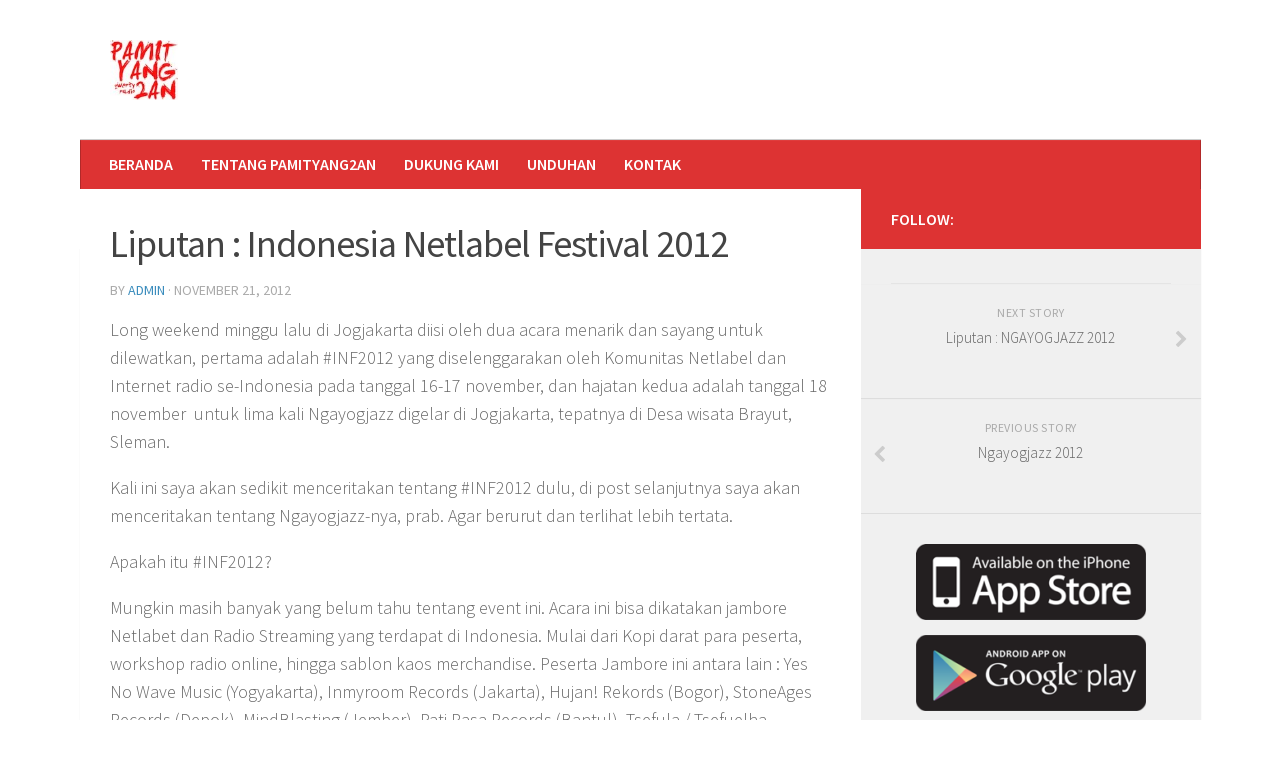

--- FILE ---
content_type: text/html; charset=UTF-8
request_url: https://pamityang2an.com/laporan-indonesia-netlabel-festival-2012/
body_size: 15506
content:
<!DOCTYPE html> 
<html class="no-js" lang="en-US">

<head>
	<meta charset="UTF-8">
	<meta name="viewport" content="width=device-width, initial-scale=1.0">
	<link rel="profile" href="https://gmpg.org/xfn/11">
	<link rel="pingback" href="https://pamityang2an.com/xmlrpc.php">
	
	<title>Liputan : Indonesia Netlabel Festival 2012 &#8211; Pamityang2an</title>
<meta name='robots' content='max-image-preview:large' />
<script>document.documentElement.className = document.documentElement.className.replace("no-js","js");</script>
<link rel='dns-prefetch' href='//secure.gravatar.com' />
<link rel='dns-prefetch' href='//v0.wordpress.com' />
<link rel='dns-prefetch' href='//widgets.wp.com' />
<link rel='dns-prefetch' href='//s0.wp.com' />
<link rel='dns-prefetch' href='//0.gravatar.com' />
<link rel='dns-prefetch' href='//1.gravatar.com' />
<link rel='dns-prefetch' href='//2.gravatar.com' />
<link rel='dns-prefetch' href='//i0.wp.com' />
<link rel="alternate" type="application/rss+xml" title="Pamityang2an &raquo; Feed" href="https://pamityang2an.com/feed/" />
<link rel="alternate" type="application/rss+xml" title="Pamityang2an &raquo; Comments Feed" href="https://pamityang2an.com/comments/feed/" />
<link href="//fonts.googleapis.com/css?family=Source+Sans+Pro:400,300italic,300,400italic,600&subset=latin,latin-ext" rel="stylesheet" type="text/css">
<link rel="alternate" type="application/rss+xml" title="Pamityang2an &raquo; Liputan : Indonesia Netlabel Festival 2012 Comments Feed" href="https://pamityang2an.com/laporan-indonesia-netlabel-festival-2012/feed/" />
<script type="text/javascript">
window._wpemojiSettings = {"baseUrl":"https:\/\/s.w.org\/images\/core\/emoji\/14.0.0\/72x72\/","ext":".png","svgUrl":"https:\/\/s.w.org\/images\/core\/emoji\/14.0.0\/svg\/","svgExt":".svg","source":{"concatemoji":"https:\/\/pamityang2an.com\/wp-includes\/js\/wp-emoji-release.min.js?ver=6.1.9"}};
/*! This file is auto-generated */
!function(e,a,t){var n,r,o,i=a.createElement("canvas"),p=i.getContext&&i.getContext("2d");function s(e,t){var a=String.fromCharCode,e=(p.clearRect(0,0,i.width,i.height),p.fillText(a.apply(this,e),0,0),i.toDataURL());return p.clearRect(0,0,i.width,i.height),p.fillText(a.apply(this,t),0,0),e===i.toDataURL()}function c(e){var t=a.createElement("script");t.src=e,t.defer=t.type="text/javascript",a.getElementsByTagName("head")[0].appendChild(t)}for(o=Array("flag","emoji"),t.supports={everything:!0,everythingExceptFlag:!0},r=0;r<o.length;r++)t.supports[o[r]]=function(e){if(p&&p.fillText)switch(p.textBaseline="top",p.font="600 32px Arial",e){case"flag":return s([127987,65039,8205,9895,65039],[127987,65039,8203,9895,65039])?!1:!s([55356,56826,55356,56819],[55356,56826,8203,55356,56819])&&!s([55356,57332,56128,56423,56128,56418,56128,56421,56128,56430,56128,56423,56128,56447],[55356,57332,8203,56128,56423,8203,56128,56418,8203,56128,56421,8203,56128,56430,8203,56128,56423,8203,56128,56447]);case"emoji":return!s([129777,127995,8205,129778,127999],[129777,127995,8203,129778,127999])}return!1}(o[r]),t.supports.everything=t.supports.everything&&t.supports[o[r]],"flag"!==o[r]&&(t.supports.everythingExceptFlag=t.supports.everythingExceptFlag&&t.supports[o[r]]);t.supports.everythingExceptFlag=t.supports.everythingExceptFlag&&!t.supports.flag,t.DOMReady=!1,t.readyCallback=function(){t.DOMReady=!0},t.supports.everything||(n=function(){t.readyCallback()},a.addEventListener?(a.addEventListener("DOMContentLoaded",n,!1),e.addEventListener("load",n,!1)):(e.attachEvent("onload",n),a.attachEvent("onreadystatechange",function(){"complete"===a.readyState&&t.readyCallback()})),(e=t.source||{}).concatemoji?c(e.concatemoji):e.wpemoji&&e.twemoji&&(c(e.twemoji),c(e.wpemoji)))}(window,document,window._wpemojiSettings);
</script>
<style type="text/css">
img.wp-smiley,
img.emoji {
	display: inline !important;
	border: none !important;
	box-shadow: none !important;
	height: 1em !important;
	width: 1em !important;
	margin: 0 0.07em !important;
	vertical-align: -0.1em !important;
	background: none !important;
	padding: 0 !important;
}
</style>
	<link rel='stylesheet' id='wp-block-library-css' href='https://pamityang2an.com/wp-includes/css/dist/block-library/style.min.css?ver=6.1.9' type='text/css' media='all' />
<style id='wp-block-library-inline-css' type='text/css'>
.has-text-align-justify{text-align:justify;}
</style>
<link rel='stylesheet' id='mediaelement-css' href='https://pamityang2an.com/wp-includes/js/mediaelement/mediaelementplayer-legacy.min.css?ver=4.2.17' type='text/css' media='all' />
<link rel='stylesheet' id='wp-mediaelement-css' href='https://pamityang2an.com/wp-includes/js/mediaelement/wp-mediaelement.min.css?ver=6.1.9' type='text/css' media='all' />
<link rel='stylesheet' id='classic-theme-styles-css' href='https://pamityang2an.com/wp-includes/css/classic-themes.min.css?ver=1' type='text/css' media='all' />
<style id='global-styles-inline-css' type='text/css'>
body{--wp--preset--color--black: #000000;--wp--preset--color--cyan-bluish-gray: #abb8c3;--wp--preset--color--white: #ffffff;--wp--preset--color--pale-pink: #f78da7;--wp--preset--color--vivid-red: #cf2e2e;--wp--preset--color--luminous-vivid-orange: #ff6900;--wp--preset--color--luminous-vivid-amber: #fcb900;--wp--preset--color--light-green-cyan: #7bdcb5;--wp--preset--color--vivid-green-cyan: #00d084;--wp--preset--color--pale-cyan-blue: #8ed1fc;--wp--preset--color--vivid-cyan-blue: #0693e3;--wp--preset--color--vivid-purple: #9b51e0;--wp--preset--gradient--vivid-cyan-blue-to-vivid-purple: linear-gradient(135deg,rgba(6,147,227,1) 0%,rgb(155,81,224) 100%);--wp--preset--gradient--light-green-cyan-to-vivid-green-cyan: linear-gradient(135deg,rgb(122,220,180) 0%,rgb(0,208,130) 100%);--wp--preset--gradient--luminous-vivid-amber-to-luminous-vivid-orange: linear-gradient(135deg,rgba(252,185,0,1) 0%,rgba(255,105,0,1) 100%);--wp--preset--gradient--luminous-vivid-orange-to-vivid-red: linear-gradient(135deg,rgba(255,105,0,1) 0%,rgb(207,46,46) 100%);--wp--preset--gradient--very-light-gray-to-cyan-bluish-gray: linear-gradient(135deg,rgb(238,238,238) 0%,rgb(169,184,195) 100%);--wp--preset--gradient--cool-to-warm-spectrum: linear-gradient(135deg,rgb(74,234,220) 0%,rgb(151,120,209) 20%,rgb(207,42,186) 40%,rgb(238,44,130) 60%,rgb(251,105,98) 80%,rgb(254,248,76) 100%);--wp--preset--gradient--blush-light-purple: linear-gradient(135deg,rgb(255,206,236) 0%,rgb(152,150,240) 100%);--wp--preset--gradient--blush-bordeaux: linear-gradient(135deg,rgb(254,205,165) 0%,rgb(254,45,45) 50%,rgb(107,0,62) 100%);--wp--preset--gradient--luminous-dusk: linear-gradient(135deg,rgb(255,203,112) 0%,rgb(199,81,192) 50%,rgb(65,88,208) 100%);--wp--preset--gradient--pale-ocean: linear-gradient(135deg,rgb(255,245,203) 0%,rgb(182,227,212) 50%,rgb(51,167,181) 100%);--wp--preset--gradient--electric-grass: linear-gradient(135deg,rgb(202,248,128) 0%,rgb(113,206,126) 100%);--wp--preset--gradient--midnight: linear-gradient(135deg,rgb(2,3,129) 0%,rgb(40,116,252) 100%);--wp--preset--duotone--dark-grayscale: url('#wp-duotone-dark-grayscale');--wp--preset--duotone--grayscale: url('#wp-duotone-grayscale');--wp--preset--duotone--purple-yellow: url('#wp-duotone-purple-yellow');--wp--preset--duotone--blue-red: url('#wp-duotone-blue-red');--wp--preset--duotone--midnight: url('#wp-duotone-midnight');--wp--preset--duotone--magenta-yellow: url('#wp-duotone-magenta-yellow');--wp--preset--duotone--purple-green: url('#wp-duotone-purple-green');--wp--preset--duotone--blue-orange: url('#wp-duotone-blue-orange');--wp--preset--font-size--small: 13px;--wp--preset--font-size--medium: 20px;--wp--preset--font-size--large: 36px;--wp--preset--font-size--x-large: 42px;--wp--preset--spacing--20: 0.44rem;--wp--preset--spacing--30: 0.67rem;--wp--preset--spacing--40: 1rem;--wp--preset--spacing--50: 1.5rem;--wp--preset--spacing--60: 2.25rem;--wp--preset--spacing--70: 3.38rem;--wp--preset--spacing--80: 5.06rem;}:where(.is-layout-flex){gap: 0.5em;}body .is-layout-flow > .alignleft{float: left;margin-inline-start: 0;margin-inline-end: 2em;}body .is-layout-flow > .alignright{float: right;margin-inline-start: 2em;margin-inline-end: 0;}body .is-layout-flow > .aligncenter{margin-left: auto !important;margin-right: auto !important;}body .is-layout-constrained > .alignleft{float: left;margin-inline-start: 0;margin-inline-end: 2em;}body .is-layout-constrained > .alignright{float: right;margin-inline-start: 2em;margin-inline-end: 0;}body .is-layout-constrained > .aligncenter{margin-left: auto !important;margin-right: auto !important;}body .is-layout-constrained > :where(:not(.alignleft):not(.alignright):not(.alignfull)){max-width: var(--wp--style--global--content-size);margin-left: auto !important;margin-right: auto !important;}body .is-layout-constrained > .alignwide{max-width: var(--wp--style--global--wide-size);}body .is-layout-flex{display: flex;}body .is-layout-flex{flex-wrap: wrap;align-items: center;}body .is-layout-flex > *{margin: 0;}:where(.wp-block-columns.is-layout-flex){gap: 2em;}.has-black-color{color: var(--wp--preset--color--black) !important;}.has-cyan-bluish-gray-color{color: var(--wp--preset--color--cyan-bluish-gray) !important;}.has-white-color{color: var(--wp--preset--color--white) !important;}.has-pale-pink-color{color: var(--wp--preset--color--pale-pink) !important;}.has-vivid-red-color{color: var(--wp--preset--color--vivid-red) !important;}.has-luminous-vivid-orange-color{color: var(--wp--preset--color--luminous-vivid-orange) !important;}.has-luminous-vivid-amber-color{color: var(--wp--preset--color--luminous-vivid-amber) !important;}.has-light-green-cyan-color{color: var(--wp--preset--color--light-green-cyan) !important;}.has-vivid-green-cyan-color{color: var(--wp--preset--color--vivid-green-cyan) !important;}.has-pale-cyan-blue-color{color: var(--wp--preset--color--pale-cyan-blue) !important;}.has-vivid-cyan-blue-color{color: var(--wp--preset--color--vivid-cyan-blue) !important;}.has-vivid-purple-color{color: var(--wp--preset--color--vivid-purple) !important;}.has-black-background-color{background-color: var(--wp--preset--color--black) !important;}.has-cyan-bluish-gray-background-color{background-color: var(--wp--preset--color--cyan-bluish-gray) !important;}.has-white-background-color{background-color: var(--wp--preset--color--white) !important;}.has-pale-pink-background-color{background-color: var(--wp--preset--color--pale-pink) !important;}.has-vivid-red-background-color{background-color: var(--wp--preset--color--vivid-red) !important;}.has-luminous-vivid-orange-background-color{background-color: var(--wp--preset--color--luminous-vivid-orange) !important;}.has-luminous-vivid-amber-background-color{background-color: var(--wp--preset--color--luminous-vivid-amber) !important;}.has-light-green-cyan-background-color{background-color: var(--wp--preset--color--light-green-cyan) !important;}.has-vivid-green-cyan-background-color{background-color: var(--wp--preset--color--vivid-green-cyan) !important;}.has-pale-cyan-blue-background-color{background-color: var(--wp--preset--color--pale-cyan-blue) !important;}.has-vivid-cyan-blue-background-color{background-color: var(--wp--preset--color--vivid-cyan-blue) !important;}.has-vivid-purple-background-color{background-color: var(--wp--preset--color--vivid-purple) !important;}.has-black-border-color{border-color: var(--wp--preset--color--black) !important;}.has-cyan-bluish-gray-border-color{border-color: var(--wp--preset--color--cyan-bluish-gray) !important;}.has-white-border-color{border-color: var(--wp--preset--color--white) !important;}.has-pale-pink-border-color{border-color: var(--wp--preset--color--pale-pink) !important;}.has-vivid-red-border-color{border-color: var(--wp--preset--color--vivid-red) !important;}.has-luminous-vivid-orange-border-color{border-color: var(--wp--preset--color--luminous-vivid-orange) !important;}.has-luminous-vivid-amber-border-color{border-color: var(--wp--preset--color--luminous-vivid-amber) !important;}.has-light-green-cyan-border-color{border-color: var(--wp--preset--color--light-green-cyan) !important;}.has-vivid-green-cyan-border-color{border-color: var(--wp--preset--color--vivid-green-cyan) !important;}.has-pale-cyan-blue-border-color{border-color: var(--wp--preset--color--pale-cyan-blue) !important;}.has-vivid-cyan-blue-border-color{border-color: var(--wp--preset--color--vivid-cyan-blue) !important;}.has-vivid-purple-border-color{border-color: var(--wp--preset--color--vivid-purple) !important;}.has-vivid-cyan-blue-to-vivid-purple-gradient-background{background: var(--wp--preset--gradient--vivid-cyan-blue-to-vivid-purple) !important;}.has-light-green-cyan-to-vivid-green-cyan-gradient-background{background: var(--wp--preset--gradient--light-green-cyan-to-vivid-green-cyan) !important;}.has-luminous-vivid-amber-to-luminous-vivid-orange-gradient-background{background: var(--wp--preset--gradient--luminous-vivid-amber-to-luminous-vivid-orange) !important;}.has-luminous-vivid-orange-to-vivid-red-gradient-background{background: var(--wp--preset--gradient--luminous-vivid-orange-to-vivid-red) !important;}.has-very-light-gray-to-cyan-bluish-gray-gradient-background{background: var(--wp--preset--gradient--very-light-gray-to-cyan-bluish-gray) !important;}.has-cool-to-warm-spectrum-gradient-background{background: var(--wp--preset--gradient--cool-to-warm-spectrum) !important;}.has-blush-light-purple-gradient-background{background: var(--wp--preset--gradient--blush-light-purple) !important;}.has-blush-bordeaux-gradient-background{background: var(--wp--preset--gradient--blush-bordeaux) !important;}.has-luminous-dusk-gradient-background{background: var(--wp--preset--gradient--luminous-dusk) !important;}.has-pale-ocean-gradient-background{background: var(--wp--preset--gradient--pale-ocean) !important;}.has-electric-grass-gradient-background{background: var(--wp--preset--gradient--electric-grass) !important;}.has-midnight-gradient-background{background: var(--wp--preset--gradient--midnight) !important;}.has-small-font-size{font-size: var(--wp--preset--font-size--small) !important;}.has-medium-font-size{font-size: var(--wp--preset--font-size--medium) !important;}.has-large-font-size{font-size: var(--wp--preset--font-size--large) !important;}.has-x-large-font-size{font-size: var(--wp--preset--font-size--x-large) !important;}
.wp-block-navigation a:where(:not(.wp-element-button)){color: inherit;}
:where(.wp-block-columns.is-layout-flex){gap: 2em;}
.wp-block-pullquote{font-size: 1.5em;line-height: 1.6;}
</style>
<link rel='stylesheet' id='contact-form-7-css' href='https://pamityang2an.com/wp-content/plugins/contact-form-7/includes/css/styles.css?ver=5.7.1' type='text/css' media='all' />
<link rel='stylesheet' id='responsive-lightbox-swipebox-css' href='https://pamityang2an.com/wp-content/plugins/responsive-lightbox/assets/swipebox/swipebox.min.css?ver=2.4.3' type='text/css' media='all' />
<!-- `jetpack_likes` is included in the concatenated jetpack.css -->
<link rel='stylesheet' id='style-css' href='https://pamityang2an.com/wp-content/themes/hueman/style.css?ver=6.1.9' type='text/css' media='all' />
<link rel='stylesheet' id='responsive-css' href='https://pamityang2an.com/wp-content/themes/hueman/responsive.css?ver=6.1.9' type='text/css' media='all' />
<link rel='stylesheet' id='font-awesome-css' href='https://pamityang2an.com/wp-content/themes/hueman/fonts/font-awesome.min.css?ver=6.1.9' type='text/css' media='all' />
<link rel='stylesheet' id='jetpack_css-css' href='https://pamityang2an.com/wp-content/plugins/jetpack/css/jetpack.css?ver=11.6.2' type='text/css' media='all' />
<script type='text/javascript' src='https://pamityang2an.com/wp-includes/js/jquery/jquery.min.js?ver=3.6.1' id='jquery-core-js'></script>
<script type='text/javascript' src='https://pamityang2an.com/wp-includes/js/jquery/jquery-migrate.min.js?ver=3.3.2' id='jquery-migrate-js'></script>
<script type='text/javascript' src='https://pamityang2an.com/wp-content/plugins/responsive-lightbox/assets/swipebox/jquery.swipebox.min.js?ver=2.4.3' id='responsive-lightbox-swipebox-js'></script>
<script type='text/javascript' src='https://pamityang2an.com/wp-includes/js/underscore.min.js?ver=1.13.4' id='underscore-js'></script>
<script type='text/javascript' src='https://pamityang2an.com/wp-content/plugins/responsive-lightbox/assets/infinitescroll/infinite-scroll.pkgd.min.js?ver=6.1.9' id='responsive-lightbox-infinite-scroll-js'></script>
<script type='text/javascript' id='responsive-lightbox-js-extra'>
/* <![CDATA[ */
var rlArgs = {"script":"swipebox","selector":"lightbox","customEvents":"","activeGalleries":"1","animation":"1","hideCloseButtonOnMobile":"0","removeBarsOnMobile":"0","hideBars":"1","hideBarsDelay":"5000","videoMaxWidth":"1080","useSVG":"1","loopAtEnd":"0","woocommerce_gallery":"0","ajaxurl":"https:\/\/pamityang2an.com\/wp-admin\/admin-ajax.php","nonce":"8dfe9c597d","preview":"false","postId":"1253","scriptExtension":""};
/* ]]> */
</script>
<script type='text/javascript' src='https://pamityang2an.com/wp-content/plugins/responsive-lightbox/js/front.js?ver=2.4.3' id='responsive-lightbox-js'></script>
<script type='text/javascript' src='https://pamityang2an.com/wp-content/themes/hueman/js/jquery.flexslider.min.js?ver=6.1.9' id='flexslider-js'></script>
<link rel="https://api.w.org/" href="https://pamityang2an.com/wp-json/" /><link rel="alternate" type="application/json" href="https://pamityang2an.com/wp-json/wp/v2/posts/1253" /><link rel="EditURI" type="application/rsd+xml" title="RSD" href="https://pamityang2an.com/xmlrpc.php?rsd" />
<link rel="wlwmanifest" type="application/wlwmanifest+xml" href="https://pamityang2an.com/wp-includes/wlwmanifest.xml" />
<meta name="generator" content="WordPress 6.1.9" />
<link rel="canonical" href="https://pamityang2an.com/laporan-indonesia-netlabel-festival-2012/" />
<link rel='shortlink' href='https://wp.me/p9qVhD-kd' />
<link rel="alternate" type="application/json+oembed" href="https://pamityang2an.com/wp-json/oembed/1.0/embed?url=https%3A%2F%2Fpamityang2an.com%2Flaporan-indonesia-netlabel-festival-2012%2F" />
<link rel="alternate" type="text/xml+oembed" href="https://pamityang2an.com/wp-json/oembed/1.0/embed?url=https%3A%2F%2Fpamityang2an.com%2Flaporan-indonesia-netlabel-festival-2012%2F&#038;format=xml" />
	<style>img#wpstats{display:none}</style>
		<link rel="shortcut icon" href="https://pamityang2an.com/wp-content/uploads/2016/02/logo.jpeg" />
<!--[if lt IE 9]>
<script src="https://pamityang2an.com/wp-content/themes/hueman/js/ie/html5.js"></script>
<script src="https://pamityang2an.com/wp-content/themes/hueman/js/ie/selectivizr.js"></script>
<![endif]-->

<!-- Jetpack Open Graph Tags -->
<meta property="og:type" content="article" />
<meta property="og:title" content="Liputan : Indonesia Netlabel Festival 2012" />
<meta property="og:url" content="https://pamityang2an.com/laporan-indonesia-netlabel-festival-2012/" />
<meta property="og:description" content="Long weekend minggu lalu di Jogjakarta diisi oleh dua acara menarik dan sayang untuk dilewatkan, pertama adalah #INF2012 yang diselenggarakan oleh Komunitas Netlabel dan Internet radio se-Indonesia…" />
<meta property="article:published_time" content="2012-11-21T19:51:42+00:00" />
<meta property="article:modified_time" content="2013-03-31T13:34:49+00:00" />
<meta property="og:site_name" content="Pamityang2an" />
<meta property="og:image" content="https://i0.wp.com/pamityang2an.com/wp-content/uploads/2012/11/frau-7.jpg?fit=1200%2C800&#038;ssl=1" />
<meta property="og:image:width" content="1200" />
<meta property="og:image:height" content="800" />
<meta property="og:image:alt" content="" />
<meta property="og:locale" content="en_US" />
<meta name="twitter:text:title" content="Liputan : Indonesia Netlabel Festival 2012" />
<meta name="twitter:image" content="https://i0.wp.com/pamityang2an.com/wp-content/uploads/2012/11/frau-7.jpg?fit=1200%2C800&#038;ssl=1&#038;w=640" />
<meta name="twitter:card" content="summary_large_image" />

<!-- End Jetpack Open Graph Tags -->
<style type="text/css">
/* Dynamic CSS: For no styles in head, copy and put the css below in your child theme's style.css, disable dynamic styles */
body { font-family: "Source Sans Pro", Arial, sans-serif; }
.boxed #wrapper, .container-inner { max-width: 1121px; }

.search-expand,
#nav-topbar.nav-container { background-color: #ffffff; }
@media only screen and (min-width: 720px) {
	#nav-topbar .nav ul { background-color: #ffffff; }
}			
				

#header { background-color: #ffffff; }
@media only screen and (min-width: 720px) {
	#nav-header .nav ul { background-color: #ffffff; }
}			
				

#nav-header.nav-container { background-color: #dd3333; }
@media only screen and (min-width: 720px) {
	#nav-header .nav ul { background-color: #dd3333; }
}			
				
body { background-color: #ffffff; }
</style>

		<link rel="stylesheet" href="https://pamityang2an.com/wp-content/themes/hueman/nivo-slider.css" type="text/css" media="screen" />
	<!-- <link rel="stylesheet" href="https://pamityang2an.com/wp-content/themes/hueman/library/styles/nivo-theme.css" type="text/css" media="screen" /> -->
	</head>

<body data-rsssl=1 class="post-template-default single single-post postid-1253 single-format-standard wp-custom-logo col-2cl full-width chrome">

<div id="wrapper">

	<header id="header">
	
				
		<div class="container group">
			<div class="container-inner">
				
				<div class="group pad">
					<p class="site-title"><a href="https://pamityang2an.com/" rel="home"><img src="https://pamityang2an.com/wp-content/uploads/2016/02/logo.jpeg" alt="Pamityang2an"></a></p>
														</div>
				
									<nav class="nav-container group" id="nav-header">
						<div class="nav-toggle"><i class="fa fa-bars"></i></div>
						<div class="nav-text"><!-- put your mobile menu text here --></div>
						<div class="nav-wrap container"><ul id="menu-main-menu" class="nav container-inner group"><li id="menu-item-19338" class="menu-item menu-item-type-custom menu-item-object-custom menu-item-home menu-item-19338"><a href="https://pamityang2an.com">Beranda</a></li>
<li id="menu-item-916" class="menu-item menu-item-type-post_type menu-item-object-page menu-item-916"><a href="https://pamityang2an.com/tentang-pamityang2an/">Tentang Pamityang2an</a></li>
<li id="menu-item-917" class="menu-item menu-item-type-post_type menu-item-object-page menu-item-917"><a href="https://pamityang2an.com/dukung-kami/">Dukung Kami</a></li>
<li id="menu-item-1229" class="menu-item menu-item-type-post_type menu-item-object-page menu-item-1229"><a href="https://pamityang2an.com/unduhan/">Unduhan</a></li>
<li id="menu-item-966" class="menu-item menu-item-type-post_type menu-item-object-page menu-item-966"><a href="https://pamityang2an.com/kontak/">Kontak</a></li>
</ul></div>
					</nav><!--/#nav-header-->
												
				
				<div class="slider-wrapper">
					<div id="slider" class="nivoSlider default-theme">
												
												            <a href=""><img src="https://i0.wp.com/pamityang2an.com/wp-content/uploads/2012/09/terasi2.jpg?resize=793%2C380&ssl=1" width="793" height="380" alt="terasi 2" title="#htmlcaption-13063" /></a>

				        
												            <a href=""><img src="https://i0.wp.com/pamityang2an.com/wp-content/uploads/2012/09/musola1.jpg?resize=793%2C380&ssl=1" width="793" height="380" alt="musola 2" title="#htmlcaption-13062" /></a>

				        
												            <a href=""><img src="https://i0.wp.com/pamityang2an.com/wp-content/uploads/2012/09/alas-roban1.jpg?resize=793%2C380&ssl=1" width="793" height="380" alt="alas roban 2" title="#htmlcaption-13061" /></a>

				        
												            <a href=""><img src="https://i0.wp.com/pamityang2an.com/wp-content/uploads/2012/09/ngadang-bis.jpg?resize=793%2C380&ssl=1" width="793" height="380" alt="Ngadang Bis" title="#htmlcaption-6506" /></a>

				        
												            <a href=""><img src="https://i0.wp.com/pamityang2an.com/wp-content/uploads/2012/09/ngaceng.jpg?resize=793%2C380&ssl=1" width="793" height="380" alt="Ngaceng" title="#htmlcaption-6505" /></a>

				        
												            <a href=""><img src="https://i0.wp.com/pamityang2an.com/wp-content/uploads/2012/09/terasi2.jpg?resize=793%2C380&ssl=1" width="793" height="380" alt="Terasi" title="#htmlcaption-6500" /></a>

				        
												            <a href=""><img src="https://i0.wp.com/pamityang2an.com/wp-content/uploads/2012/09/labil1.jpg?resize=793%2C380&ssl=1" width="793" height="380" alt="Labil" title="#htmlcaption-6499" /></a>

				        
												            <a href=""><img src="https://i0.wp.com/pamityang2an.com/wp-content/uploads/2012/09/ansori.jpg?resize=793%2C380&ssl=1" width="793" height="380" alt="Ansori" title="#htmlcaption-6498" /></a>

				        
												            <a href=""><img src="https://i0.wp.com/pamityang2an.com/wp-content/uploads/2012/09/ngemut1.jpg?resize=791%2C379&ssl=1" width="791" height="379" alt="Ngemut" title="#htmlcaption-6496" /></a>

				        
												            <a href=""><img src="https://i0.wp.com/pamityang2an.com/wp-content/uploads/2012/09/ngisingkepik.jpg?resize=791%2C379&ssl=1" width="791" height="379" alt="Ngising Kepik" title="#htmlcaption-6495" /></a>

				        
												            <a href=""><img src="https://i0.wp.com/pamityang2an.com/wp-content/uploads/2012/09/gadis-desa.jpg?resize=791%2C379&ssl=1" width="791" height="379" alt="Gadis Desa" title="#htmlcaption-6494" /></a>

				        
												            <a href=""><img src="https://i0.wp.com/pamityang2an.com/wp-content/uploads/2012/09/kontil2.jpg?resize=793%2C380&ssl=1" width="793" height="380" alt="Kontil" title="#htmlcaption-6493" /></a>

				        
				    </div>
				</div>			    


				
			</div><!--/.container-inner-->
		</div><!--/.container-->
		
	</header><!--/#header-->
	
	<div class="container" id="page">
		<div class="container-inner">			
			<div class="main">
				<div class="main-inner group">

<section class="content">
	
		
	<div class="pad group">
		
					<article class="post-1253 post type-post status-publish format-standard has-post-thumbnail hentry category-event category-liputan tag-belkastrelka tag-frau tag-gigs tag-inf2012 tag-laf-garden tag-laporan-pandangan-mata tag-netlabel tag-sangkalala tag-seek-six-sick">	
				<div class="post-inner group">
					
					<h1 class="post-title">Liputan : Indonesia Netlabel Festival 2012</h1>
					<p class="post-byline">by <a href="https://pamityang2an.com/author/admin/" title="Posts by admin" rel="author">admin</a> &middot; November 21, 2012</p>
					
										
					<div class="clear"></div>
					
					<div class="entry">	
						<div class="entry-inner">
							<p>Long weekend minggu lalu di Jogjakarta diisi oleh dua acara menarik dan sayang untuk dilewatkan, pertama adalah #INF2012 yang diselenggarakan oleh Komunitas Netlabel dan Internet radio se-Indonesia pada tanggal 16-17 november, dan hajatan kedua adalah tanggal 18 november  untuk lima kali Ngayogjazz digelar di Jogjakarta, tepatnya di Desa wisata Brayut, Sleman.</p>
<p>Kali ini saya akan sedikit menceritakan tentang #INF2012 dulu, di post selanjutnya saya akan menceritakan tentang Ngayogjazz-nya, prab. Agar berurut dan terlihat lebih tertata.</p>
<p>Apakah itu #INF2012?</p>
<p>Mungkin masih banyak yang belum tahu tentang event ini. Acara ini bisa dikatakan jambore Netlabet dan Radio Streaming yang terdapat di Indonesia. Mulai dari Kopi darat para peserta, workshop radio online, hingga sablon kaos merchandise. Peserta Jambore ini antara lain : Yes No Wave Music (Yogyakarta), Inmyroom Records (Jakarta), Hujan! Rekords (Bogor), StoneAges Records (Depok), MindBlasting (Jember), Pati Rasa Records (Bantul), Tsefula / Tsefuelha Records (Jatinangor), Kanal 30 (Malang), EarAlert Records (Yogyakarta), Lemari Kota (Depok), Experia (Bandung), Death Tiwikrama (Australia), Megavoid (Malang), SoundRespect (Yogyakarta), Flynt Records (Bandung), Valetna Records (Semarang), Milisi Audiocopy (Surabaya).</p>
<p>Jumat siang 16 november 2012, sekitar pukul 13.00, Bertempat di Kedai Kebun Forum (KKF), Dibuka dengan #INFTALK yaitu diskusi tentang Musik sebagai pemberdayaan Budaya, Dengan pembicara: Nuning (Kunci cultural studies), Dina (Moderator), Wok The Rock (YesNoWave), Angkuy (Bottlesmoker), dan Ivan Lanin ( Creative Commons Indonesia). Diskusi ini Beranjak dari Paper Nuraini Juliastuti (nuning/KUNCI) yang menganalisa tentang perkembangan Netlabel di Indonesia. Lalu para peserta diskusi dibawa untuk membahas tentang bagaimana musik dikonsumsi, diproduksi, didistribusikan dan diatur pada tahap lanjut produksi musik tersebut. Diskusi Berlangsung seru hingga menyentuh pukul empat sore, molor dari jadwal yang seharusnya hingga jam tiga.</p>
<p>Pukul empat sore lewat sedikit, dimulailah #INFWORK yaitu Lokakarya Radio Online. Sebagai pembicara adalah Kami sendiri &#8220;Radio yang seharusnya anda duga&#8221; PAMITYANG2AN QWERTY Radio dan Hujan! Radio. Dalam Workshop ini para peserta dengan cuma &#8211; cuma mendapat pendidikan singkat tentang bagaimana cara membuat dan menjalankan sendiri radio online mereka. Prab Endoch bertugas mewakilkan PAMITYANG2AN dan prab Roby sebagai pembicara dari Hujan! radio. Para peserta yang ingin mengikuti workshop ini cuma disyaratkan untuk membawa laptop sendiri, kalau bawa PC dari rumah pastilah akan gentoyong dan terlihat Semonone :D. Workshop ini berjalan penuh keseriusan, dan terlihat semacam mengikuti kelas IT dikampus orang berdasi, hingga ada seorang penonton workshop tertidur dipojokan, mungkin si prab yang tidur terlalu lelah atau memang jam wajib tidur siangnya.</p>
<p>Nah, #INF2012 day 1 ditutup dengan #INFSCREEN yaitu pemutaran film documenter &#8220;PRESSPAUSEPLAY&#8221; karya dari David Dworsky &amp; Victor Kohler. Film yang menceritakan tentang Revolusi digital dari dasawarsa yang lalu  telah membuka katup &#8211; katup kreativitas dan talenta dalam  skala yang tidak terbayangkan, dengan kesempatan &#8211; kesempatan tak terbatas.</p>
<p>Selain dari #INFTALK, #INFWORK, dan #INFSCREEN, Juga ada #INFUND yaitu penggalangan dana demi keberlangsungannya Indonesia Netlabel Festifal, dan #INFSHARE yaitu akses untuk meng-copy semua rilisan dari Netlabel yang mengikuti acara Indonesia Netlabel Festival.</p>
<p>Masuklah kita di hari Kedua, 17 november 2012, yaitu #INFGIG1 pertunjukan musik yang dimulai sedari sore. Pukul empat hingga menjelang maghrib diisi oleh <strong>Serigala jahanam, Sodadosa, Terapi Urine, dan Creo Nova</strong>. Nyore disambi kebisingan yang meningkatkan adrenaline, didukung Cuaca sore yang mendung. Sehabis Maghrib acara dilanjutkan oleh <strong>Dream Society</strong>, Hanya dua lagu dari mereka cukup untuk membangun suasana dan disaat lagu kedua baru sekitar sepuluh detik dimainkan, performance mereka dihentikan sejenak dikarenakan masjid depan venue sedang melakukan kegiataan keagamaan, para penonton menyambut dengan tertawa sembari menunggu ibadah selesai. dilanjutkan oleh Band Rock Kabupaten<strong> Sangkakala</strong>, Dandanan modis ala macan kampus menghiasi panggung dan para penonton mulai berdiri dan sembari merapatkan barisan ke panggung. ditutup dengan track maut Tong setan yang membawa penonton ikut singlalong. <strong>Belkastrelka</strong>, mereka mendinginkan suasana yang tadinya beringas dan liar oleh sangkakala, penonton tampak serius menikmati alunan musik elektro dan suara syahdu asa sang vokalis. <strong>Bottlesmoker</strong> yang datang jauh &#8211; jauh dari bandung juga tak mau kalah, mereka seakan menghipnotis penonton untuk tertegun dan beberapa dari mereka terlihat bergoyang menikmati alunan tinunit &#8211; tinunit, duo Nobi dan Angkuy ini seakan tak kehabisan ide, balon &#8211; balon gelembung dari sabun yang sesekali meyembur mengingatkan akan masa kecil dulu. <strong>Frau, </strong>Setelah sekian lama tak wara wiri di panggung permusikan Jogja, Comeback nya Lani mungkin salah satu yang paling ditunggu &#8211; tunggu, nona muda yang penuh talenta ini selalu memukau dalam setiap penampilannya, duet bersama Wok The Rock semacam hal yang paling menggelitik malam itu, Wok berperan sebagai kucing dalam track Rat and Cat. Dan #INFGIG1 ditutup dengan Performance Epic oleh <strong>Seek six sick</strong>. Hadirnya Jarot sebagai vokali dan Bofuck sebagai vokalis tamu malam itu sungguh luar biasa, seperti track Escape From Venus feat Bofuck sungguh &#8211; sungguh membuat penonton mulai merapat dan menggila. Intro Menghabiskan matahari dimulai dan disaat yang sama sony meraih mic dan merapat ke penonton membuat semua barisan depan mulai berakapela sembari mengangkat tangan ke udara. Seek six sick sukses membayar keriuhan weekend sebagai penutup acara malam itu. Tak hanya sampai disana, Acara INF masih dilanjutkan di Oxen Free, jl Sosrowijayan no 2. #INFGIG2 diplot sebagai after party dari Indonesia Netlabel Festival, dengan konsep hingar &#8211; bingar malam, dengan amunisi panggung <strong>Terbujur kaku, Umaguma + Lintang, </strong>dan<strong> Fyahman</strong> sebagai penutup.</p>
<p>Sukses terus untuk Indonesia Netlabel Festival, sampai jumpa tahun depan, dan semoga menjadi acara tahunan. Cheersss praaabb!!!!</p>
<p>&nbsp;</p>

		<style type="text/css">
			#gallery-1 {
				margin: auto;
			}
			#gallery-1 .gallery-item {
				float: left;
				margin-top: 10px;
				text-align: center;
				width: 33%;
			}
			#gallery-1 img {
				border: 2px solid #cfcfcf;
			}
			#gallery-1 .gallery-caption {
				margin-left: 0;
			}
			/* see gallery_shortcode() in wp-includes/media.php */
		</style>
		<div id='gallery-1' class='gallery galleryid-1253 gallery-columns-3 gallery-size-thumbnail'><dl class='gallery-item'>
			<dt class='gallery-icon landscape'>
				<a href='https://i0.wp.com/pamityang2an.com/wp-content/uploads/2012/11/MG_0445.jpg?fit=1800%2C1200&ssl=1' title="" data-rl_title="" class="rl-gallery-link" data-rl_caption="" data-rel="lightbox-gallery-1"><img width="150" height="150" src="https://i0.wp.com/pamityang2an.com/wp-content/uploads/2012/11/MG_0445.jpg?resize=150%2C150&amp;ssl=1" class="attachment-thumbnail size-thumbnail" alt="" decoding="async" loading="lazy" srcset="https://i0.wp.com/pamityang2an.com/wp-content/uploads/2012/11/MG_0445.jpg?resize=150%2C150&amp;ssl=1 150w, https://i0.wp.com/pamityang2an.com/wp-content/uploads/2012/11/MG_0445.jpg?zoom=2&amp;resize=150%2C150&amp;ssl=1 300w, https://i0.wp.com/pamityang2an.com/wp-content/uploads/2012/11/MG_0445.jpg?zoom=3&amp;resize=150%2C150&amp;ssl=1 450w" sizes="(max-width: 150px) 100vw, 150px" /></a>
			</dt></dl><dl class='gallery-item'>
			<dt class='gallery-icon landscape'>
				<a href='https://i0.wp.com/pamityang2an.com/wp-content/uploads/2012/11/MG_0447.jpg?fit=1800%2C1200&ssl=1' title="" data-rl_title="" class="rl-gallery-link" data-rl_caption="" data-rel="lightbox-gallery-1"><img width="150" height="150" src="https://i0.wp.com/pamityang2an.com/wp-content/uploads/2012/11/MG_0447.jpg?resize=150%2C150&amp;ssl=1" class="attachment-thumbnail size-thumbnail" alt="" decoding="async" loading="lazy" srcset="https://i0.wp.com/pamityang2an.com/wp-content/uploads/2012/11/MG_0447.jpg?resize=150%2C150&amp;ssl=1 150w, https://i0.wp.com/pamityang2an.com/wp-content/uploads/2012/11/MG_0447.jpg?zoom=2&amp;resize=150%2C150&amp;ssl=1 300w, https://i0.wp.com/pamityang2an.com/wp-content/uploads/2012/11/MG_0447.jpg?zoom=3&amp;resize=150%2C150&amp;ssl=1 450w" sizes="(max-width: 150px) 100vw, 150px" /></a>
			</dt></dl><dl class='gallery-item'>
			<dt class='gallery-icon landscape'>
				<a href='https://i0.wp.com/pamityang2an.com/wp-content/uploads/2012/11/MG_0448.jpg?fit=1800%2C1200&ssl=1' title="" data-rl_title="" class="rl-gallery-link" data-rl_caption="" data-rel="lightbox-gallery-1"><img width="150" height="150" src="https://i0.wp.com/pamityang2an.com/wp-content/uploads/2012/11/MG_0448.jpg?resize=150%2C150&amp;ssl=1" class="attachment-thumbnail size-thumbnail" alt="" decoding="async" loading="lazy" srcset="https://i0.wp.com/pamityang2an.com/wp-content/uploads/2012/11/MG_0448.jpg?resize=150%2C150&amp;ssl=1 150w, https://i0.wp.com/pamityang2an.com/wp-content/uploads/2012/11/MG_0448.jpg?zoom=2&amp;resize=150%2C150&amp;ssl=1 300w, https://i0.wp.com/pamityang2an.com/wp-content/uploads/2012/11/MG_0448.jpg?zoom=3&amp;resize=150%2C150&amp;ssl=1 450w" sizes="(max-width: 150px) 100vw, 150px" /></a>
			</dt></dl><br style="clear: both" /><dl class='gallery-item'>
			<dt class='gallery-icon landscape'>
				<a href='https://i0.wp.com/pamityang2an.com/wp-content/uploads/2012/11/MG_0450.jpg?fit=1800%2C1200&ssl=1' title="" data-rl_title="" class="rl-gallery-link" data-rl_caption="" data-rel="lightbox-gallery-1"><img width="150" height="150" src="https://i0.wp.com/pamityang2an.com/wp-content/uploads/2012/11/MG_0450.jpg?resize=150%2C150&amp;ssl=1" class="attachment-thumbnail size-thumbnail" alt="" decoding="async" loading="lazy" srcset="https://i0.wp.com/pamityang2an.com/wp-content/uploads/2012/11/MG_0450.jpg?resize=150%2C150&amp;ssl=1 150w, https://i0.wp.com/pamityang2an.com/wp-content/uploads/2012/11/MG_0450.jpg?zoom=2&amp;resize=150%2C150&amp;ssl=1 300w, https://i0.wp.com/pamityang2an.com/wp-content/uploads/2012/11/MG_0450.jpg?zoom=3&amp;resize=150%2C150&amp;ssl=1 450w" sizes="(max-width: 150px) 100vw, 150px" /></a>
			</dt></dl><dl class='gallery-item'>
			<dt class='gallery-icon landscape'>
				<a href='https://i0.wp.com/pamityang2an.com/wp-content/uploads/2012/11/MG_0454.jpg?fit=1800%2C1200&ssl=1' title="" data-rl_title="" class="rl-gallery-link" data-rl_caption="" data-rel="lightbox-gallery-1"><img width="150" height="150" src="https://i0.wp.com/pamityang2an.com/wp-content/uploads/2012/11/MG_0454.jpg?resize=150%2C150&amp;ssl=1" class="attachment-thumbnail size-thumbnail" alt="" decoding="async" loading="lazy" srcset="https://i0.wp.com/pamityang2an.com/wp-content/uploads/2012/11/MG_0454.jpg?resize=150%2C150&amp;ssl=1 150w, https://i0.wp.com/pamityang2an.com/wp-content/uploads/2012/11/MG_0454.jpg?zoom=2&amp;resize=150%2C150&amp;ssl=1 300w, https://i0.wp.com/pamityang2an.com/wp-content/uploads/2012/11/MG_0454.jpg?zoom=3&amp;resize=150%2C150&amp;ssl=1 450w" sizes="(max-width: 150px) 100vw, 150px" /></a>
			</dt></dl><dl class='gallery-item'>
			<dt class='gallery-icon landscape'>
				<a href='https://i0.wp.com/pamityang2an.com/wp-content/uploads/2012/11/MG_0456.jpg?fit=1800%2C1200&ssl=1' title="" data-rl_title="" class="rl-gallery-link" data-rl_caption="" data-rel="lightbox-gallery-1"><img width="150" height="150" src="https://i0.wp.com/pamityang2an.com/wp-content/uploads/2012/11/MG_0456.jpg?resize=150%2C150&amp;ssl=1" class="attachment-thumbnail size-thumbnail" alt="" decoding="async" loading="lazy" srcset="https://i0.wp.com/pamityang2an.com/wp-content/uploads/2012/11/MG_0456.jpg?resize=150%2C150&amp;ssl=1 150w, https://i0.wp.com/pamityang2an.com/wp-content/uploads/2012/11/MG_0456.jpg?zoom=2&amp;resize=150%2C150&amp;ssl=1 300w, https://i0.wp.com/pamityang2an.com/wp-content/uploads/2012/11/MG_0456.jpg?zoom=3&amp;resize=150%2C150&amp;ssl=1 450w" sizes="(max-width: 150px) 100vw, 150px" /></a>
			</dt></dl><br style="clear: both" /><dl class='gallery-item'>
			<dt class='gallery-icon landscape'>
				<a href='https://i0.wp.com/pamityang2an.com/wp-content/uploads/2012/11/MG_0460.jpg?fit=1800%2C1200&ssl=1' title="" data-rl_title="" class="rl-gallery-link" data-rl_caption="" data-rel="lightbox-gallery-1"><img width="150" height="150" src="https://i0.wp.com/pamityang2an.com/wp-content/uploads/2012/11/MG_0460.jpg?resize=150%2C150&amp;ssl=1" class="attachment-thumbnail size-thumbnail" alt="" decoding="async" loading="lazy" srcset="https://i0.wp.com/pamityang2an.com/wp-content/uploads/2012/11/MG_0460.jpg?resize=150%2C150&amp;ssl=1 150w, https://i0.wp.com/pamityang2an.com/wp-content/uploads/2012/11/MG_0460.jpg?zoom=2&amp;resize=150%2C150&amp;ssl=1 300w, https://i0.wp.com/pamityang2an.com/wp-content/uploads/2012/11/MG_0460.jpg?zoom=3&amp;resize=150%2C150&amp;ssl=1 450w" sizes="(max-width: 150px) 100vw, 150px" /></a>
			</dt></dl><dl class='gallery-item'>
			<dt class='gallery-icon landscape'>
				<a href='https://i0.wp.com/pamityang2an.com/wp-content/uploads/2012/11/MG_0462.jpg?fit=1800%2C1200&ssl=1' title="" data-rl_title="" class="rl-gallery-link" data-rl_caption="" data-rel="lightbox-gallery-1"><img width="150" height="150" src="https://i0.wp.com/pamityang2an.com/wp-content/uploads/2012/11/MG_0462.jpg?resize=150%2C150&amp;ssl=1" class="attachment-thumbnail size-thumbnail" alt="" decoding="async" loading="lazy" srcset="https://i0.wp.com/pamityang2an.com/wp-content/uploads/2012/11/MG_0462.jpg?resize=150%2C150&amp;ssl=1 150w, https://i0.wp.com/pamityang2an.com/wp-content/uploads/2012/11/MG_0462.jpg?zoom=2&amp;resize=150%2C150&amp;ssl=1 300w, https://i0.wp.com/pamityang2an.com/wp-content/uploads/2012/11/MG_0462.jpg?zoom=3&amp;resize=150%2C150&amp;ssl=1 450w" sizes="(max-width: 150px) 100vw, 150px" /></a>
			</dt></dl><dl class='gallery-item'>
			<dt class='gallery-icon landscape'>
				<a href='https://i0.wp.com/pamityang2an.com/wp-content/uploads/2012/11/MG_0467.jpg?fit=1800%2C1200&ssl=1' title="" data-rl_title="" class="rl-gallery-link" data-rl_caption="" data-rel="lightbox-gallery-1"><img width="150" height="150" src="https://i0.wp.com/pamityang2an.com/wp-content/uploads/2012/11/MG_0467.jpg?resize=150%2C150&amp;ssl=1" class="attachment-thumbnail size-thumbnail" alt="" decoding="async" loading="lazy" srcset="https://i0.wp.com/pamityang2an.com/wp-content/uploads/2012/11/MG_0467.jpg?resize=150%2C150&amp;ssl=1 150w, https://i0.wp.com/pamityang2an.com/wp-content/uploads/2012/11/MG_0467.jpg?zoom=2&amp;resize=150%2C150&amp;ssl=1 300w, https://i0.wp.com/pamityang2an.com/wp-content/uploads/2012/11/MG_0467.jpg?zoom=3&amp;resize=150%2C150&amp;ssl=1 450w" sizes="(max-width: 150px) 100vw, 150px" /></a>
			</dt></dl><br style="clear: both" /><dl class='gallery-item'>
			<dt class='gallery-icon landscape'>
				<a href='https://i0.wp.com/pamityang2an.com/wp-content/uploads/2012/11/MG_0469.jpg?fit=1800%2C1200&ssl=1' title="" data-rl_title="" class="rl-gallery-link" data-rl_caption="" data-rel="lightbox-gallery-1"><img width="150" height="150" src="https://i0.wp.com/pamityang2an.com/wp-content/uploads/2012/11/MG_0469.jpg?resize=150%2C150&amp;ssl=1" class="attachment-thumbnail size-thumbnail" alt="" decoding="async" loading="lazy" srcset="https://i0.wp.com/pamityang2an.com/wp-content/uploads/2012/11/MG_0469.jpg?resize=150%2C150&amp;ssl=1 150w, https://i0.wp.com/pamityang2an.com/wp-content/uploads/2012/11/MG_0469.jpg?zoom=2&amp;resize=150%2C150&amp;ssl=1 300w, https://i0.wp.com/pamityang2an.com/wp-content/uploads/2012/11/MG_0469.jpg?zoom=3&amp;resize=150%2C150&amp;ssl=1 450w" sizes="(max-width: 150px) 100vw, 150px" /></a>
			</dt></dl><dl class='gallery-item'>
			<dt class='gallery-icon landscape'>
				<a href='https://i0.wp.com/pamityang2an.com/wp-content/uploads/2012/11/MG_0470.jpg?fit=1800%2C1200&ssl=1' title="" data-rl_title="" class="rl-gallery-link" data-rl_caption="" data-rel="lightbox-gallery-1"><img width="150" height="150" src="https://i0.wp.com/pamityang2an.com/wp-content/uploads/2012/11/MG_0470.jpg?resize=150%2C150&amp;ssl=1" class="attachment-thumbnail size-thumbnail" alt="" decoding="async" loading="lazy" srcset="https://i0.wp.com/pamityang2an.com/wp-content/uploads/2012/11/MG_0470.jpg?resize=150%2C150&amp;ssl=1 150w, https://i0.wp.com/pamityang2an.com/wp-content/uploads/2012/11/MG_0470.jpg?zoom=2&amp;resize=150%2C150&amp;ssl=1 300w, https://i0.wp.com/pamityang2an.com/wp-content/uploads/2012/11/MG_0470.jpg?zoom=3&amp;resize=150%2C150&amp;ssl=1 450w" sizes="(max-width: 150px) 100vw, 150px" /></a>
			</dt></dl><dl class='gallery-item'>
			<dt class='gallery-icon landscape'>
				<a href='https://i0.wp.com/pamityang2an.com/wp-content/uploads/2012/11/MG_0472.jpg?fit=1800%2C1200&ssl=1' title="" data-rl_title="" class="rl-gallery-link" data-rl_caption="" data-rel="lightbox-gallery-1"><img width="150" height="150" src="https://i0.wp.com/pamityang2an.com/wp-content/uploads/2012/11/MG_0472.jpg?resize=150%2C150&amp;ssl=1" class="attachment-thumbnail size-thumbnail" alt="" decoding="async" loading="lazy" srcset="https://i0.wp.com/pamityang2an.com/wp-content/uploads/2012/11/MG_0472.jpg?resize=150%2C150&amp;ssl=1 150w, https://i0.wp.com/pamityang2an.com/wp-content/uploads/2012/11/MG_0472.jpg?zoom=2&amp;resize=150%2C150&amp;ssl=1 300w, https://i0.wp.com/pamityang2an.com/wp-content/uploads/2012/11/MG_0472.jpg?zoom=3&amp;resize=150%2C150&amp;ssl=1 450w" sizes="(max-width: 150px) 100vw, 150px" /></a>
			</dt></dl><br style="clear: both" /><dl class='gallery-item'>
			<dt class='gallery-icon landscape'>
				<a href='https://i0.wp.com/pamityang2an.com/wp-content/uploads/2012/11/MG_0474.jpg?fit=1800%2C1200&ssl=1' title="" data-rl_title="" class="rl-gallery-link" data-rl_caption="" data-rel="lightbox-gallery-1"><img width="150" height="150" src="https://i0.wp.com/pamityang2an.com/wp-content/uploads/2012/11/MG_0474.jpg?resize=150%2C150&amp;ssl=1" class="attachment-thumbnail size-thumbnail" alt="" decoding="async" loading="lazy" srcset="https://i0.wp.com/pamityang2an.com/wp-content/uploads/2012/11/MG_0474.jpg?resize=150%2C150&amp;ssl=1 150w, https://i0.wp.com/pamityang2an.com/wp-content/uploads/2012/11/MG_0474.jpg?zoom=2&amp;resize=150%2C150&amp;ssl=1 300w, https://i0.wp.com/pamityang2an.com/wp-content/uploads/2012/11/MG_0474.jpg?zoom=3&amp;resize=150%2C150&amp;ssl=1 450w" sizes="(max-width: 150px) 100vw, 150px" /></a>
			</dt></dl><dl class='gallery-item'>
			<dt class='gallery-icon portrait'>
				<a href='https://i0.wp.com/pamityang2an.com/wp-content/uploads/2012/11/MG_0475.jpg?fit=1200%2C1800&ssl=1' title="" data-rl_title="" class="rl-gallery-link" data-rl_caption="" data-rel="lightbox-gallery-1"><img width="150" height="150" src="https://i0.wp.com/pamityang2an.com/wp-content/uploads/2012/11/MG_0475.jpg?resize=150%2C150&amp;ssl=1" class="attachment-thumbnail size-thumbnail" alt="" decoding="async" loading="lazy" srcset="https://i0.wp.com/pamityang2an.com/wp-content/uploads/2012/11/MG_0475.jpg?resize=150%2C150&amp;ssl=1 150w, https://i0.wp.com/pamityang2an.com/wp-content/uploads/2012/11/MG_0475.jpg?zoom=2&amp;resize=150%2C150&amp;ssl=1 300w, https://i0.wp.com/pamityang2an.com/wp-content/uploads/2012/11/MG_0475.jpg?zoom=3&amp;resize=150%2C150&amp;ssl=1 450w" sizes="(max-width: 150px) 100vw, 150px" /></a>
			</dt></dl><dl class='gallery-item'>
			<dt class='gallery-icon landscape'>
				<a href='https://i0.wp.com/pamityang2an.com/wp-content/uploads/2012/11/MG_0480.jpg?fit=1800%2C1200&ssl=1' title="" data-rl_title="" class="rl-gallery-link" data-rl_caption="" data-rel="lightbox-gallery-1"><img width="150" height="150" src="https://i0.wp.com/pamityang2an.com/wp-content/uploads/2012/11/MG_0480.jpg?resize=150%2C150&amp;ssl=1" class="attachment-thumbnail size-thumbnail" alt="" decoding="async" loading="lazy" srcset="https://i0.wp.com/pamityang2an.com/wp-content/uploads/2012/11/MG_0480.jpg?resize=150%2C150&amp;ssl=1 150w, https://i0.wp.com/pamityang2an.com/wp-content/uploads/2012/11/MG_0480.jpg?zoom=2&amp;resize=150%2C150&amp;ssl=1 300w, https://i0.wp.com/pamityang2an.com/wp-content/uploads/2012/11/MG_0480.jpg?zoom=3&amp;resize=150%2C150&amp;ssl=1 450w" sizes="(max-width: 150px) 100vw, 150px" /></a>
			</dt></dl><br style="clear: both" /><dl class='gallery-item'>
			<dt class='gallery-icon landscape'>
				<a href='https://i0.wp.com/pamityang2an.com/wp-content/uploads/2012/11/MG_0487.jpg?fit=1800%2C1200&ssl=1' title="" data-rl_title="" class="rl-gallery-link" data-rl_caption="" data-rel="lightbox-gallery-1"><img width="150" height="150" src="https://i0.wp.com/pamityang2an.com/wp-content/uploads/2012/11/MG_0487.jpg?resize=150%2C150&amp;ssl=1" class="attachment-thumbnail size-thumbnail" alt="" decoding="async" loading="lazy" srcset="https://i0.wp.com/pamityang2an.com/wp-content/uploads/2012/11/MG_0487.jpg?resize=150%2C150&amp;ssl=1 150w, https://i0.wp.com/pamityang2an.com/wp-content/uploads/2012/11/MG_0487.jpg?zoom=2&amp;resize=150%2C150&amp;ssl=1 300w, https://i0.wp.com/pamityang2an.com/wp-content/uploads/2012/11/MG_0487.jpg?zoom=3&amp;resize=150%2C150&amp;ssl=1 450w" sizes="(max-width: 150px) 100vw, 150px" /></a>
			</dt></dl><dl class='gallery-item'>
			<dt class='gallery-icon landscape'>
				<a href='https://i0.wp.com/pamityang2an.com/wp-content/uploads/2012/11/MG_0490.jpg?fit=1800%2C1200&ssl=1' title="" data-rl_title="" class="rl-gallery-link" data-rl_caption="" data-rel="lightbox-gallery-1"><img width="150" height="150" src="https://i0.wp.com/pamityang2an.com/wp-content/uploads/2012/11/MG_0490.jpg?resize=150%2C150&amp;ssl=1" class="attachment-thumbnail size-thumbnail" alt="" decoding="async" loading="lazy" srcset="https://i0.wp.com/pamityang2an.com/wp-content/uploads/2012/11/MG_0490.jpg?resize=150%2C150&amp;ssl=1 150w, https://i0.wp.com/pamityang2an.com/wp-content/uploads/2012/11/MG_0490.jpg?zoom=2&amp;resize=150%2C150&amp;ssl=1 300w, https://i0.wp.com/pamityang2an.com/wp-content/uploads/2012/11/MG_0490.jpg?zoom=3&amp;resize=150%2C150&amp;ssl=1 450w" sizes="(max-width: 150px) 100vw, 150px" /></a>
			</dt></dl><dl class='gallery-item'>
			<dt class='gallery-icon landscape'>
				<a href='https://i0.wp.com/pamityang2an.com/wp-content/uploads/2012/11/MG_0490_1.jpg?fit=1800%2C1200&ssl=1' title="" data-rl_title="" class="rl-gallery-link" data-rl_caption="" data-rel="lightbox-gallery-1"><img width="150" height="150" src="https://i0.wp.com/pamityang2an.com/wp-content/uploads/2012/11/MG_0490_1.jpg?resize=150%2C150&amp;ssl=1" class="attachment-thumbnail size-thumbnail" alt="" decoding="async" loading="lazy" srcset="https://i0.wp.com/pamityang2an.com/wp-content/uploads/2012/11/MG_0490_1.jpg?resize=150%2C150&amp;ssl=1 150w, https://i0.wp.com/pamityang2an.com/wp-content/uploads/2012/11/MG_0490_1.jpg?zoom=2&amp;resize=150%2C150&amp;ssl=1 300w, https://i0.wp.com/pamityang2an.com/wp-content/uploads/2012/11/MG_0490_1.jpg?zoom=3&amp;resize=150%2C150&amp;ssl=1 450w" sizes="(max-width: 150px) 100vw, 150px" /></a>
			</dt></dl><br style="clear: both" /><dl class='gallery-item'>
			<dt class='gallery-icon landscape'>
				<a href='https://i0.wp.com/pamityang2an.com/wp-content/uploads/2012/11/MG_0492.jpg?fit=1800%2C1200&ssl=1' title="" data-rl_title="" class="rl-gallery-link" data-rl_caption="" data-rel="lightbox-gallery-1"><img width="150" height="150" src="https://i0.wp.com/pamityang2an.com/wp-content/uploads/2012/11/MG_0492.jpg?resize=150%2C150&amp;ssl=1" class="attachment-thumbnail size-thumbnail" alt="" decoding="async" loading="lazy" srcset="https://i0.wp.com/pamityang2an.com/wp-content/uploads/2012/11/MG_0492.jpg?resize=150%2C150&amp;ssl=1 150w, https://i0.wp.com/pamityang2an.com/wp-content/uploads/2012/11/MG_0492.jpg?zoom=2&amp;resize=150%2C150&amp;ssl=1 300w, https://i0.wp.com/pamityang2an.com/wp-content/uploads/2012/11/MG_0492.jpg?zoom=3&amp;resize=150%2C150&amp;ssl=1 450w" sizes="(max-width: 150px) 100vw, 150px" /></a>
			</dt></dl><dl class='gallery-item'>
			<dt class='gallery-icon landscape'>
				<a href='https://i0.wp.com/pamityang2an.com/wp-content/uploads/2012/11/MG_0492_1.jpg?fit=1800%2C1200&ssl=1' title="" data-rl_title="" class="rl-gallery-link" data-rl_caption="" data-rel="lightbox-gallery-1"><img width="150" height="150" src="https://i0.wp.com/pamityang2an.com/wp-content/uploads/2012/11/MG_0492_1.jpg?resize=150%2C150&amp;ssl=1" class="attachment-thumbnail size-thumbnail" alt="" decoding="async" loading="lazy" srcset="https://i0.wp.com/pamityang2an.com/wp-content/uploads/2012/11/MG_0492_1.jpg?resize=150%2C150&amp;ssl=1 150w, https://i0.wp.com/pamityang2an.com/wp-content/uploads/2012/11/MG_0492_1.jpg?zoom=2&amp;resize=150%2C150&amp;ssl=1 300w, https://i0.wp.com/pamityang2an.com/wp-content/uploads/2012/11/MG_0492_1.jpg?zoom=3&amp;resize=150%2C150&amp;ssl=1 450w" sizes="(max-width: 150px) 100vw, 150px" /></a>
			</dt></dl><dl class='gallery-item'>
			<dt class='gallery-icon landscape'>
				<a href='https://i0.wp.com/pamityang2an.com/wp-content/uploads/2012/11/MG_0495.jpg?fit=1800%2C1200&ssl=1' title="" data-rl_title="" class="rl-gallery-link" data-rl_caption="" data-rel="lightbox-gallery-1"><img width="150" height="150" src="https://i0.wp.com/pamityang2an.com/wp-content/uploads/2012/11/MG_0495.jpg?resize=150%2C150&amp;ssl=1" class="attachment-thumbnail size-thumbnail" alt="" decoding="async" loading="lazy" srcset="https://i0.wp.com/pamityang2an.com/wp-content/uploads/2012/11/MG_0495.jpg?resize=150%2C150&amp;ssl=1 150w, https://i0.wp.com/pamityang2an.com/wp-content/uploads/2012/11/MG_0495.jpg?zoom=2&amp;resize=150%2C150&amp;ssl=1 300w, https://i0.wp.com/pamityang2an.com/wp-content/uploads/2012/11/MG_0495.jpg?zoom=3&amp;resize=150%2C150&amp;ssl=1 450w" sizes="(max-width: 150px) 100vw, 150px" /></a>
			</dt></dl><br style="clear: both" /><dl class='gallery-item'>
			<dt class='gallery-icon landscape'>
				<a href='https://i0.wp.com/pamityang2an.com/wp-content/uploads/2012/11/MG_0497.jpg?fit=1800%2C1200&ssl=1' title="" data-rl_title="" class="rl-gallery-link" data-rl_caption="" data-rel="lightbox-gallery-1"><img width="150" height="150" src="https://i0.wp.com/pamityang2an.com/wp-content/uploads/2012/11/MG_0497.jpg?resize=150%2C150&amp;ssl=1" class="attachment-thumbnail size-thumbnail" alt="" decoding="async" loading="lazy" srcset="https://i0.wp.com/pamityang2an.com/wp-content/uploads/2012/11/MG_0497.jpg?resize=150%2C150&amp;ssl=1 150w, https://i0.wp.com/pamityang2an.com/wp-content/uploads/2012/11/MG_0497.jpg?zoom=2&amp;resize=150%2C150&amp;ssl=1 300w, https://i0.wp.com/pamityang2an.com/wp-content/uploads/2012/11/MG_0497.jpg?zoom=3&amp;resize=150%2C150&amp;ssl=1 450w" sizes="(max-width: 150px) 100vw, 150px" /></a>
			</dt></dl><dl class='gallery-item'>
			<dt class='gallery-icon landscape'>
				<a href='https://i0.wp.com/pamityang2an.com/wp-content/uploads/2012/11/MG_0499.jpg?fit=1800%2C1200&ssl=1' title="" data-rl_title="" class="rl-gallery-link" data-rl_caption="" data-rel="lightbox-gallery-1"><img width="150" height="150" src="https://i0.wp.com/pamityang2an.com/wp-content/uploads/2012/11/MG_0499.jpg?resize=150%2C150&amp;ssl=1" class="attachment-thumbnail size-thumbnail" alt="" decoding="async" loading="lazy" srcset="https://i0.wp.com/pamityang2an.com/wp-content/uploads/2012/11/MG_0499.jpg?resize=150%2C150&amp;ssl=1 150w, https://i0.wp.com/pamityang2an.com/wp-content/uploads/2012/11/MG_0499.jpg?zoom=2&amp;resize=150%2C150&amp;ssl=1 300w, https://i0.wp.com/pamityang2an.com/wp-content/uploads/2012/11/MG_0499.jpg?zoom=3&amp;resize=150%2C150&amp;ssl=1 450w" sizes="(max-width: 150px) 100vw, 150px" /></a>
			</dt></dl><dl class='gallery-item'>
			<dt class='gallery-icon landscape'>
				<a href='https://i0.wp.com/pamityang2an.com/wp-content/uploads/2012/11/MG_0501.jpg?fit=1800%2C1200&ssl=1' title="" data-rl_title="" class="rl-gallery-link" data-rl_caption="" data-rel="lightbox-gallery-1"><img width="150" height="150" src="https://i0.wp.com/pamityang2an.com/wp-content/uploads/2012/11/MG_0501.jpg?resize=150%2C150&amp;ssl=1" class="attachment-thumbnail size-thumbnail" alt="" decoding="async" loading="lazy" srcset="https://i0.wp.com/pamityang2an.com/wp-content/uploads/2012/11/MG_0501.jpg?resize=150%2C150&amp;ssl=1 150w, https://i0.wp.com/pamityang2an.com/wp-content/uploads/2012/11/MG_0501.jpg?zoom=2&amp;resize=150%2C150&amp;ssl=1 300w, https://i0.wp.com/pamityang2an.com/wp-content/uploads/2012/11/MG_0501.jpg?zoom=3&amp;resize=150%2C150&amp;ssl=1 450w" sizes="(max-width: 150px) 100vw, 150px" /></a>
			</dt></dl><br style="clear: both" /><dl class='gallery-item'>
			<dt class='gallery-icon landscape'>
				<a href='https://i0.wp.com/pamityang2an.com/wp-content/uploads/2012/11/MG_0503.jpg?fit=1800%2C1200&ssl=1' title="" data-rl_title="" class="rl-gallery-link" data-rl_caption="" data-rel="lightbox-gallery-1"><img width="150" height="150" src="https://i0.wp.com/pamityang2an.com/wp-content/uploads/2012/11/MG_0503.jpg?resize=150%2C150&amp;ssl=1" class="attachment-thumbnail size-thumbnail" alt="" decoding="async" loading="lazy" srcset="https://i0.wp.com/pamityang2an.com/wp-content/uploads/2012/11/MG_0503.jpg?resize=150%2C150&amp;ssl=1 150w, https://i0.wp.com/pamityang2an.com/wp-content/uploads/2012/11/MG_0503.jpg?zoom=2&amp;resize=150%2C150&amp;ssl=1 300w, https://i0.wp.com/pamityang2an.com/wp-content/uploads/2012/11/MG_0503.jpg?zoom=3&amp;resize=150%2C150&amp;ssl=1 450w" sizes="(max-width: 150px) 100vw, 150px" /></a>
			</dt></dl><dl class='gallery-item'>
			<dt class='gallery-icon landscape'>
				<a href='https://i0.wp.com/pamityang2an.com/wp-content/uploads/2012/11/MG_0514.jpg?fit=1800%2C1200&ssl=1' title="" data-rl_title="" class="rl-gallery-link" data-rl_caption="" data-rel="lightbox-gallery-1"><img width="150" height="150" src="https://i0.wp.com/pamityang2an.com/wp-content/uploads/2012/11/MG_0514.jpg?resize=150%2C150&amp;ssl=1" class="attachment-thumbnail size-thumbnail" alt="" decoding="async" loading="lazy" srcset="https://i0.wp.com/pamityang2an.com/wp-content/uploads/2012/11/MG_0514.jpg?resize=150%2C150&amp;ssl=1 150w, https://i0.wp.com/pamityang2an.com/wp-content/uploads/2012/11/MG_0514.jpg?zoom=2&amp;resize=150%2C150&amp;ssl=1 300w, https://i0.wp.com/pamityang2an.com/wp-content/uploads/2012/11/MG_0514.jpg?zoom=3&amp;resize=150%2C150&amp;ssl=1 450w" sizes="(max-width: 150px) 100vw, 150px" /></a>
			</dt></dl><dl class='gallery-item'>
			<dt class='gallery-icon landscape'>
				<a href='https://i0.wp.com/pamityang2an.com/wp-content/uploads/2012/11/MG_0517.jpg?fit=1800%2C1200&ssl=1' title="" data-rl_title="" class="rl-gallery-link" data-rl_caption="" data-rel="lightbox-gallery-1"><img width="150" height="150" src="https://i0.wp.com/pamityang2an.com/wp-content/uploads/2012/11/MG_0517.jpg?resize=150%2C150&amp;ssl=1" class="attachment-thumbnail size-thumbnail" alt="" decoding="async" loading="lazy" srcset="https://i0.wp.com/pamityang2an.com/wp-content/uploads/2012/11/MG_0517.jpg?resize=150%2C150&amp;ssl=1 150w, https://i0.wp.com/pamityang2an.com/wp-content/uploads/2012/11/MG_0517.jpg?zoom=2&amp;resize=150%2C150&amp;ssl=1 300w, https://i0.wp.com/pamityang2an.com/wp-content/uploads/2012/11/MG_0517.jpg?zoom=3&amp;resize=150%2C150&amp;ssl=1 450w" sizes="(max-width: 150px) 100vw, 150px" /></a>
			</dt></dl><br style="clear: both" /><dl class='gallery-item'>
			<dt class='gallery-icon landscape'>
				<a href='https://i0.wp.com/pamityang2an.com/wp-content/uploads/2012/11/MG_0002.jpg?fit=1800%2C1200&ssl=1' title="" data-rl_title="" class="rl-gallery-link" data-rl_caption="" data-rel="lightbox-gallery-1"><img width="150" height="150" src="https://i0.wp.com/pamityang2an.com/wp-content/uploads/2012/11/MG_0002.jpg?resize=150%2C150&amp;ssl=1" class="attachment-thumbnail size-thumbnail" alt="" decoding="async" loading="lazy" srcset="https://i0.wp.com/pamityang2an.com/wp-content/uploads/2012/11/MG_0002.jpg?resize=150%2C150&amp;ssl=1 150w, https://i0.wp.com/pamityang2an.com/wp-content/uploads/2012/11/MG_0002.jpg?zoom=2&amp;resize=150%2C150&amp;ssl=1 300w, https://i0.wp.com/pamityang2an.com/wp-content/uploads/2012/11/MG_0002.jpg?zoom=3&amp;resize=150%2C150&amp;ssl=1 450w" sizes="(max-width: 150px) 100vw, 150px" /></a>
			</dt></dl><dl class='gallery-item'>
			<dt class='gallery-icon landscape'>
				<a href='https://i0.wp.com/pamityang2an.com/wp-content/uploads/2012/11/MG_0058.jpg?fit=1800%2C1200&ssl=1' title="" data-rl_title="" class="rl-gallery-link" data-rl_caption="" data-rel="lightbox-gallery-1"><img width="150" height="150" src="https://i0.wp.com/pamityang2an.com/wp-content/uploads/2012/11/MG_0058.jpg?resize=150%2C150&amp;ssl=1" class="attachment-thumbnail size-thumbnail" alt="" decoding="async" loading="lazy" srcset="https://i0.wp.com/pamityang2an.com/wp-content/uploads/2012/11/MG_0058.jpg?resize=150%2C150&amp;ssl=1 150w, https://i0.wp.com/pamityang2an.com/wp-content/uploads/2012/11/MG_0058.jpg?zoom=2&amp;resize=150%2C150&amp;ssl=1 300w, https://i0.wp.com/pamityang2an.com/wp-content/uploads/2012/11/MG_0058.jpg?zoom=3&amp;resize=150%2C150&amp;ssl=1 450w" sizes="(max-width: 150px) 100vw, 150px" /></a>
			</dt></dl><dl class='gallery-item'>
			<dt class='gallery-icon landscape'>
				<a href='https://i0.wp.com/pamityang2an.com/wp-content/uploads/2012/11/MG_0066.jpg?fit=1800%2C1200&ssl=1' title="" data-rl_title="" class="rl-gallery-link" data-rl_caption="" data-rel="lightbox-gallery-1"><img width="150" height="150" src="https://i0.wp.com/pamityang2an.com/wp-content/uploads/2012/11/MG_0066.jpg?resize=150%2C150&amp;ssl=1" class="attachment-thumbnail size-thumbnail" alt="" decoding="async" loading="lazy" srcset="https://i0.wp.com/pamityang2an.com/wp-content/uploads/2012/11/MG_0066.jpg?resize=150%2C150&amp;ssl=1 150w, https://i0.wp.com/pamityang2an.com/wp-content/uploads/2012/11/MG_0066.jpg?zoom=2&amp;resize=150%2C150&amp;ssl=1 300w, https://i0.wp.com/pamityang2an.com/wp-content/uploads/2012/11/MG_0066.jpg?zoom=3&amp;resize=150%2C150&amp;ssl=1 450w" sizes="(max-width: 150px) 100vw, 150px" /></a>
			</dt></dl><br style="clear: both" /><dl class='gallery-item'>
			<dt class='gallery-icon landscape'>
				<a href='https://i0.wp.com/pamityang2an.com/wp-content/uploads/2012/11/MG_0070.jpg?fit=1800%2C1200&ssl=1' title="" data-rl_title="" class="rl-gallery-link" data-rl_caption="" data-rel="lightbox-gallery-1"><img width="150" height="150" src="https://i0.wp.com/pamityang2an.com/wp-content/uploads/2012/11/MG_0070.jpg?resize=150%2C150&amp;ssl=1" class="attachment-thumbnail size-thumbnail" alt="" decoding="async" loading="lazy" srcset="https://i0.wp.com/pamityang2an.com/wp-content/uploads/2012/11/MG_0070.jpg?resize=150%2C150&amp;ssl=1 150w, https://i0.wp.com/pamityang2an.com/wp-content/uploads/2012/11/MG_0070.jpg?zoom=2&amp;resize=150%2C150&amp;ssl=1 300w, https://i0.wp.com/pamityang2an.com/wp-content/uploads/2012/11/MG_0070.jpg?zoom=3&amp;resize=150%2C150&amp;ssl=1 450w" sizes="(max-width: 150px) 100vw, 150px" /></a>
			</dt></dl><dl class='gallery-item'>
			<dt class='gallery-icon landscape'>
				<a href='https://i0.wp.com/pamityang2an.com/wp-content/uploads/2012/11/MG_0072.jpg?fit=1800%2C1200&ssl=1' title="" data-rl_title="" class="rl-gallery-link" data-rl_caption="" data-rel="lightbox-gallery-1"><img width="150" height="150" src="https://i0.wp.com/pamityang2an.com/wp-content/uploads/2012/11/MG_0072.jpg?resize=150%2C150&amp;ssl=1" class="attachment-thumbnail size-thumbnail" alt="" decoding="async" loading="lazy" srcset="https://i0.wp.com/pamityang2an.com/wp-content/uploads/2012/11/MG_0072.jpg?resize=150%2C150&amp;ssl=1 150w, https://i0.wp.com/pamityang2an.com/wp-content/uploads/2012/11/MG_0072.jpg?zoom=2&amp;resize=150%2C150&amp;ssl=1 300w, https://i0.wp.com/pamityang2an.com/wp-content/uploads/2012/11/MG_0072.jpg?zoom=3&amp;resize=150%2C150&amp;ssl=1 450w" sizes="(max-width: 150px) 100vw, 150px" /></a>
			</dt></dl><dl class='gallery-item'>
			<dt class='gallery-icon landscape'>
				<a href='https://i0.wp.com/pamityang2an.com/wp-content/uploads/2012/11/MG_0122.jpg?fit=1800%2C1200&ssl=1' title="" data-rl_title="" class="rl-gallery-link" data-rl_caption="" data-rel="lightbox-gallery-1"><img width="150" height="150" src="https://i0.wp.com/pamityang2an.com/wp-content/uploads/2012/11/MG_0122.jpg?resize=150%2C150&amp;ssl=1" class="attachment-thumbnail size-thumbnail" alt="" decoding="async" loading="lazy" srcset="https://i0.wp.com/pamityang2an.com/wp-content/uploads/2012/11/MG_0122.jpg?resize=150%2C150&amp;ssl=1 150w, https://i0.wp.com/pamityang2an.com/wp-content/uploads/2012/11/MG_0122.jpg?zoom=2&amp;resize=150%2C150&amp;ssl=1 300w, https://i0.wp.com/pamityang2an.com/wp-content/uploads/2012/11/MG_0122.jpg?zoom=3&amp;resize=150%2C150&amp;ssl=1 450w" sizes="(max-width: 150px) 100vw, 150px" /></a>
			</dt></dl><br style="clear: both" /><dl class='gallery-item'>
			<dt class='gallery-icon portrait'>
				<a href='https://i0.wp.com/pamityang2an.com/wp-content/uploads/2012/11/Belkastrelka-1.jpg?fit=1200%2C1800&ssl=1' title="" data-rl_title="" class="rl-gallery-link" data-rl_caption="" data-rel="lightbox-gallery-1"><img width="150" height="150" src="https://i0.wp.com/pamityang2an.com/wp-content/uploads/2012/11/Belkastrelka-1.jpg?resize=150%2C150&amp;ssl=1" class="attachment-thumbnail size-thumbnail" alt="" decoding="async" loading="lazy" srcset="https://i0.wp.com/pamityang2an.com/wp-content/uploads/2012/11/Belkastrelka-1.jpg?resize=150%2C150&amp;ssl=1 150w, https://i0.wp.com/pamityang2an.com/wp-content/uploads/2012/11/Belkastrelka-1.jpg?zoom=2&amp;resize=150%2C150&amp;ssl=1 300w, https://i0.wp.com/pamityang2an.com/wp-content/uploads/2012/11/Belkastrelka-1.jpg?zoom=3&amp;resize=150%2C150&amp;ssl=1 450w" sizes="(max-width: 150px) 100vw, 150px" /></a>
			</dt></dl><dl class='gallery-item'>
			<dt class='gallery-icon landscape'>
				<a href='https://i0.wp.com/pamityang2an.com/wp-content/uploads/2012/11/Belkastrelka-2.jpg?fit=1800%2C1200&ssl=1' title="" data-rl_title="" class="rl-gallery-link" data-rl_caption="" data-rel="lightbox-gallery-1"><img width="150" height="150" src="https://i0.wp.com/pamityang2an.com/wp-content/uploads/2012/11/Belkastrelka-2.jpg?resize=150%2C150&amp;ssl=1" class="attachment-thumbnail size-thumbnail" alt="" decoding="async" loading="lazy" srcset="https://i0.wp.com/pamityang2an.com/wp-content/uploads/2012/11/Belkastrelka-2.jpg?resize=150%2C150&amp;ssl=1 150w, https://i0.wp.com/pamityang2an.com/wp-content/uploads/2012/11/Belkastrelka-2.jpg?zoom=2&amp;resize=150%2C150&amp;ssl=1 300w, https://i0.wp.com/pamityang2an.com/wp-content/uploads/2012/11/Belkastrelka-2.jpg?zoom=3&amp;resize=150%2C150&amp;ssl=1 450w" sizes="(max-width: 150px) 100vw, 150px" /></a>
			</dt></dl><dl class='gallery-item'>
			<dt class='gallery-icon landscape'>
				<a href='https://i0.wp.com/pamityang2an.com/wp-content/uploads/2012/11/Belkastrelka-3.jpg?fit=1800%2C1200&ssl=1' title="" data-rl_title="" class="rl-gallery-link" data-rl_caption="" data-rel="lightbox-gallery-1"><img width="150" height="150" src="https://i0.wp.com/pamityang2an.com/wp-content/uploads/2012/11/Belkastrelka-3.jpg?resize=150%2C150&amp;ssl=1" class="attachment-thumbnail size-thumbnail" alt="" decoding="async" loading="lazy" srcset="https://i0.wp.com/pamityang2an.com/wp-content/uploads/2012/11/Belkastrelka-3.jpg?resize=150%2C150&amp;ssl=1 150w, https://i0.wp.com/pamityang2an.com/wp-content/uploads/2012/11/Belkastrelka-3.jpg?zoom=2&amp;resize=150%2C150&amp;ssl=1 300w, https://i0.wp.com/pamityang2an.com/wp-content/uploads/2012/11/Belkastrelka-3.jpg?zoom=3&amp;resize=150%2C150&amp;ssl=1 450w" sizes="(max-width: 150px) 100vw, 150px" /></a>
			</dt></dl><br style="clear: both" /><dl class='gallery-item'>
			<dt class='gallery-icon landscape'>
				<a href='https://i0.wp.com/pamityang2an.com/wp-content/uploads/2012/11/Belkastrelka-4.jpg?fit=1800%2C1200&ssl=1' title="" data-rl_title="" class="rl-gallery-link" data-rl_caption="" data-rel="lightbox-gallery-1"><img width="150" height="150" src="https://i0.wp.com/pamityang2an.com/wp-content/uploads/2012/11/Belkastrelka-4.jpg?resize=150%2C150&amp;ssl=1" class="attachment-thumbnail size-thumbnail" alt="" decoding="async" loading="lazy" srcset="https://i0.wp.com/pamityang2an.com/wp-content/uploads/2012/11/Belkastrelka-4.jpg?resize=150%2C150&amp;ssl=1 150w, https://i0.wp.com/pamityang2an.com/wp-content/uploads/2012/11/Belkastrelka-4.jpg?zoom=2&amp;resize=150%2C150&amp;ssl=1 300w, https://i0.wp.com/pamityang2an.com/wp-content/uploads/2012/11/Belkastrelka-4.jpg?zoom=3&amp;resize=150%2C150&amp;ssl=1 450w" sizes="(max-width: 150px) 100vw, 150px" /></a>
			</dt></dl><dl class='gallery-item'>
			<dt class='gallery-icon landscape'>
				<a href='https://i0.wp.com/pamityang2an.com/wp-content/uploads/2012/11/Belkastrelka-5.jpg?fit=1800%2C1200&ssl=1' title="" data-rl_title="" class="rl-gallery-link" data-rl_caption="" data-rel="lightbox-gallery-1"><img width="150" height="150" src="https://i0.wp.com/pamityang2an.com/wp-content/uploads/2012/11/Belkastrelka-5.jpg?resize=150%2C150&amp;ssl=1" class="attachment-thumbnail size-thumbnail" alt="" decoding="async" loading="lazy" srcset="https://i0.wp.com/pamityang2an.com/wp-content/uploads/2012/11/Belkastrelka-5.jpg?resize=150%2C150&amp;ssl=1 150w, https://i0.wp.com/pamityang2an.com/wp-content/uploads/2012/11/Belkastrelka-5.jpg?zoom=2&amp;resize=150%2C150&amp;ssl=1 300w, https://i0.wp.com/pamityang2an.com/wp-content/uploads/2012/11/Belkastrelka-5.jpg?zoom=3&amp;resize=150%2C150&amp;ssl=1 450w" sizes="(max-width: 150px) 100vw, 150px" /></a>
			</dt></dl><dl class='gallery-item'>
			<dt class='gallery-icon portrait'>
				<a href='https://i0.wp.com/pamityang2an.com/wp-content/uploads/2012/11/Belkastrelka-6.jpg?fit=1200%2C1800&ssl=1' title="" data-rl_title="" class="rl-gallery-link" data-rl_caption="" data-rel="lightbox-gallery-1"><img width="150" height="150" src="https://i0.wp.com/pamityang2an.com/wp-content/uploads/2012/11/Belkastrelka-6.jpg?resize=150%2C150&amp;ssl=1" class="attachment-thumbnail size-thumbnail" alt="" decoding="async" loading="lazy" srcset="https://i0.wp.com/pamityang2an.com/wp-content/uploads/2012/11/Belkastrelka-6.jpg?resize=150%2C150&amp;ssl=1 150w, https://i0.wp.com/pamityang2an.com/wp-content/uploads/2012/11/Belkastrelka-6.jpg?zoom=2&amp;resize=150%2C150&amp;ssl=1 300w, https://i0.wp.com/pamityang2an.com/wp-content/uploads/2012/11/Belkastrelka-6.jpg?zoom=3&amp;resize=150%2C150&amp;ssl=1 450w" sizes="(max-width: 150px) 100vw, 150px" /></a>
			</dt></dl><br style="clear: both" /><dl class='gallery-item'>
			<dt class='gallery-icon portrait'>
				<a href='https://i0.wp.com/pamityang2an.com/wp-content/uploads/2012/11/Bottlesmoker-1.jpg?fit=1200%2C1800&ssl=1' title="" data-rl_title="" class="rl-gallery-link" data-rl_caption="" data-rel="lightbox-gallery-1"><img width="150" height="150" src="https://i0.wp.com/pamityang2an.com/wp-content/uploads/2012/11/Bottlesmoker-1.jpg?resize=150%2C150&amp;ssl=1" class="attachment-thumbnail size-thumbnail" alt="" decoding="async" loading="lazy" srcset="https://i0.wp.com/pamityang2an.com/wp-content/uploads/2012/11/Bottlesmoker-1.jpg?resize=150%2C150&amp;ssl=1 150w, https://i0.wp.com/pamityang2an.com/wp-content/uploads/2012/11/Bottlesmoker-1.jpg?zoom=2&amp;resize=150%2C150&amp;ssl=1 300w, https://i0.wp.com/pamityang2an.com/wp-content/uploads/2012/11/Bottlesmoker-1.jpg?zoom=3&amp;resize=150%2C150&amp;ssl=1 450w" sizes="(max-width: 150px) 100vw, 150px" /></a>
			</dt></dl><dl class='gallery-item'>
			<dt class='gallery-icon portrait'>
				<a href='https://i0.wp.com/pamityang2an.com/wp-content/uploads/2012/11/Bottlesmoker-2.jpg?fit=1200%2C1800&ssl=1' title="" data-rl_title="" class="rl-gallery-link" data-rl_caption="" data-rel="lightbox-gallery-1"><img width="150" height="150" src="https://i0.wp.com/pamityang2an.com/wp-content/uploads/2012/11/Bottlesmoker-2.jpg?resize=150%2C150&amp;ssl=1" class="attachment-thumbnail size-thumbnail" alt="" decoding="async" loading="lazy" srcset="https://i0.wp.com/pamityang2an.com/wp-content/uploads/2012/11/Bottlesmoker-2.jpg?resize=150%2C150&amp;ssl=1 150w, https://i0.wp.com/pamityang2an.com/wp-content/uploads/2012/11/Bottlesmoker-2.jpg?zoom=2&amp;resize=150%2C150&amp;ssl=1 300w, https://i0.wp.com/pamityang2an.com/wp-content/uploads/2012/11/Bottlesmoker-2.jpg?zoom=3&amp;resize=150%2C150&amp;ssl=1 450w" sizes="(max-width: 150px) 100vw, 150px" /></a>
			</dt></dl><dl class='gallery-item'>
			<dt class='gallery-icon portrait'>
				<a href='https://i0.wp.com/pamityang2an.com/wp-content/uploads/2012/11/Bottlesmoker-3.jpg?fit=1200%2C1800&ssl=1' title="" data-rl_title="" class="rl-gallery-link" data-rl_caption="" data-rel="lightbox-gallery-1"><img width="150" height="150" src="https://i0.wp.com/pamityang2an.com/wp-content/uploads/2012/11/Bottlesmoker-3.jpg?resize=150%2C150&amp;ssl=1" class="attachment-thumbnail size-thumbnail" alt="" decoding="async" loading="lazy" srcset="https://i0.wp.com/pamityang2an.com/wp-content/uploads/2012/11/Bottlesmoker-3.jpg?resize=150%2C150&amp;ssl=1 150w, https://i0.wp.com/pamityang2an.com/wp-content/uploads/2012/11/Bottlesmoker-3.jpg?zoom=2&amp;resize=150%2C150&amp;ssl=1 300w, https://i0.wp.com/pamityang2an.com/wp-content/uploads/2012/11/Bottlesmoker-3.jpg?zoom=3&amp;resize=150%2C150&amp;ssl=1 450w" sizes="(max-width: 150px) 100vw, 150px" /></a>
			</dt></dl><br style="clear: both" /><dl class='gallery-item'>
			<dt class='gallery-icon landscape'>
				<a href='https://i0.wp.com/pamityang2an.com/wp-content/uploads/2012/11/Bottlesmoker-4.jpg?fit=1800%2C1200&ssl=1' title="" data-rl_title="" class="rl-gallery-link" data-rl_caption="" data-rel="lightbox-gallery-1"><img width="150" height="150" src="https://i0.wp.com/pamityang2an.com/wp-content/uploads/2012/11/Bottlesmoker-4.jpg?resize=150%2C150&amp;ssl=1" class="attachment-thumbnail size-thumbnail" alt="" decoding="async" loading="lazy" srcset="https://i0.wp.com/pamityang2an.com/wp-content/uploads/2012/11/Bottlesmoker-4.jpg?resize=150%2C150&amp;ssl=1 150w, https://i0.wp.com/pamityang2an.com/wp-content/uploads/2012/11/Bottlesmoker-4.jpg?zoom=2&amp;resize=150%2C150&amp;ssl=1 300w, https://i0.wp.com/pamityang2an.com/wp-content/uploads/2012/11/Bottlesmoker-4.jpg?zoom=3&amp;resize=150%2C150&amp;ssl=1 450w" sizes="(max-width: 150px) 100vw, 150px" /></a>
			</dt></dl><dl class='gallery-item'>
			<dt class='gallery-icon landscape'>
				<a href='https://i0.wp.com/pamityang2an.com/wp-content/uploads/2012/11/Bottlesmoker-5.jpg?fit=1800%2C1200&ssl=1' title="" data-rl_title="" class="rl-gallery-link" data-rl_caption="" data-rel="lightbox-gallery-1"><img width="150" height="150" src="https://i0.wp.com/pamityang2an.com/wp-content/uploads/2012/11/Bottlesmoker-5.jpg?resize=150%2C150&amp;ssl=1" class="attachment-thumbnail size-thumbnail" alt="" decoding="async" loading="lazy" srcset="https://i0.wp.com/pamityang2an.com/wp-content/uploads/2012/11/Bottlesmoker-5.jpg?resize=150%2C150&amp;ssl=1 150w, https://i0.wp.com/pamityang2an.com/wp-content/uploads/2012/11/Bottlesmoker-5.jpg?zoom=2&amp;resize=150%2C150&amp;ssl=1 300w, https://i0.wp.com/pamityang2an.com/wp-content/uploads/2012/11/Bottlesmoker-5.jpg?zoom=3&amp;resize=150%2C150&amp;ssl=1 450w" sizes="(max-width: 150px) 100vw, 150px" /></a>
			</dt></dl><dl class='gallery-item'>
			<dt class='gallery-icon landscape'>
				<a href='https://i0.wp.com/pamityang2an.com/wp-content/uploads/2012/11/Bottlesmoker-6.jpg?fit=1800%2C1200&ssl=1' title="" data-rl_title="" class="rl-gallery-link" data-rl_caption="" data-rel="lightbox-gallery-1"><img width="150" height="150" src="https://i0.wp.com/pamityang2an.com/wp-content/uploads/2012/11/Bottlesmoker-6.jpg?resize=150%2C150&amp;ssl=1" class="attachment-thumbnail size-thumbnail" alt="" decoding="async" loading="lazy" srcset="https://i0.wp.com/pamityang2an.com/wp-content/uploads/2012/11/Bottlesmoker-6.jpg?resize=150%2C150&amp;ssl=1 150w, https://i0.wp.com/pamityang2an.com/wp-content/uploads/2012/11/Bottlesmoker-6.jpg?zoom=2&amp;resize=150%2C150&amp;ssl=1 300w, https://i0.wp.com/pamityang2an.com/wp-content/uploads/2012/11/Bottlesmoker-6.jpg?zoom=3&amp;resize=150%2C150&amp;ssl=1 450w" sizes="(max-width: 150px) 100vw, 150px" /></a>
			</dt></dl><br style="clear: both" /><dl class='gallery-item'>
			<dt class='gallery-icon landscape'>
				<a href='https://i0.wp.com/pamityang2an.com/wp-content/uploads/2012/11/Bottlesmoker-7.jpg?fit=1800%2C1200&ssl=1' title="" data-rl_title="" class="rl-gallery-link" data-rl_caption="" data-rel="lightbox-gallery-1"><img width="150" height="150" src="https://i0.wp.com/pamityang2an.com/wp-content/uploads/2012/11/Bottlesmoker-7.jpg?resize=150%2C150&amp;ssl=1" class="attachment-thumbnail size-thumbnail" alt="" decoding="async" loading="lazy" srcset="https://i0.wp.com/pamityang2an.com/wp-content/uploads/2012/11/Bottlesmoker-7.jpg?resize=150%2C150&amp;ssl=1 150w, https://i0.wp.com/pamityang2an.com/wp-content/uploads/2012/11/Bottlesmoker-7.jpg?zoom=2&amp;resize=150%2C150&amp;ssl=1 300w, https://i0.wp.com/pamityang2an.com/wp-content/uploads/2012/11/Bottlesmoker-7.jpg?zoom=3&amp;resize=150%2C150&amp;ssl=1 450w" sizes="(max-width: 150px) 100vw, 150px" /></a>
			</dt></dl><dl class='gallery-item'>
			<dt class='gallery-icon landscape'>
				<a href='https://i0.wp.com/pamityang2an.com/wp-content/uploads/2012/11/Bottlesmoker-8.jpg?fit=1800%2C1200&ssl=1' title="" data-rl_title="" class="rl-gallery-link" data-rl_caption="" data-rel="lightbox-gallery-1"><img width="150" height="150" src="https://i0.wp.com/pamityang2an.com/wp-content/uploads/2012/11/Bottlesmoker-8.jpg?resize=150%2C150&amp;ssl=1" class="attachment-thumbnail size-thumbnail" alt="" decoding="async" loading="lazy" srcset="https://i0.wp.com/pamityang2an.com/wp-content/uploads/2012/11/Bottlesmoker-8.jpg?resize=150%2C150&amp;ssl=1 150w, https://i0.wp.com/pamityang2an.com/wp-content/uploads/2012/11/Bottlesmoker-8.jpg?zoom=2&amp;resize=150%2C150&amp;ssl=1 300w, https://i0.wp.com/pamityang2an.com/wp-content/uploads/2012/11/Bottlesmoker-8.jpg?zoom=3&amp;resize=150%2C150&amp;ssl=1 450w" sizes="(max-width: 150px) 100vw, 150px" /></a>
			</dt></dl><dl class='gallery-item'>
			<dt class='gallery-icon landscape'>
				<a href='https://i0.wp.com/pamityang2an.com/wp-content/uploads/2012/11/Bottlesmoker-9.jpg?fit=1800%2C1200&ssl=1' title="" data-rl_title="" class="rl-gallery-link" data-rl_caption="" data-rel="lightbox-gallery-1"><img width="150" height="150" src="https://i0.wp.com/pamityang2an.com/wp-content/uploads/2012/11/Bottlesmoker-9.jpg?resize=150%2C150&amp;ssl=1" class="attachment-thumbnail size-thumbnail" alt="" decoding="async" loading="lazy" srcset="https://i0.wp.com/pamityang2an.com/wp-content/uploads/2012/11/Bottlesmoker-9.jpg?resize=150%2C150&amp;ssl=1 150w, https://i0.wp.com/pamityang2an.com/wp-content/uploads/2012/11/Bottlesmoker-9.jpg?zoom=2&amp;resize=150%2C150&amp;ssl=1 300w, https://i0.wp.com/pamityang2an.com/wp-content/uploads/2012/11/Bottlesmoker-9.jpg?zoom=3&amp;resize=150%2C150&amp;ssl=1 450w" sizes="(max-width: 150px) 100vw, 150px" /></a>
			</dt></dl><br style="clear: both" /><dl class='gallery-item'>
			<dt class='gallery-icon portrait'>
				<a href='https://i0.wp.com/pamityang2an.com/wp-content/uploads/2012/11/Bottlesmoker-10.jpg?fit=1200%2C1800&ssl=1' title="" data-rl_title="" class="rl-gallery-link" data-rl_caption="" data-rel="lightbox-gallery-1"><img width="150" height="150" src="https://i0.wp.com/pamityang2an.com/wp-content/uploads/2012/11/Bottlesmoker-10.jpg?resize=150%2C150&amp;ssl=1" class="attachment-thumbnail size-thumbnail" alt="" decoding="async" loading="lazy" srcset="https://i0.wp.com/pamityang2an.com/wp-content/uploads/2012/11/Bottlesmoker-10.jpg?resize=150%2C150&amp;ssl=1 150w, https://i0.wp.com/pamityang2an.com/wp-content/uploads/2012/11/Bottlesmoker-10.jpg?zoom=2&amp;resize=150%2C150&amp;ssl=1 300w, https://i0.wp.com/pamityang2an.com/wp-content/uploads/2012/11/Bottlesmoker-10.jpg?zoom=3&amp;resize=150%2C150&amp;ssl=1 450w" sizes="(max-width: 150px) 100vw, 150px" /></a>
			</dt></dl><dl class='gallery-item'>
			<dt class='gallery-icon portrait'>
				<a href='https://i0.wp.com/pamityang2an.com/wp-content/uploads/2012/11/Bottlesmoker-11.jpg?fit=1200%2C1800&ssl=1' title="" data-rl_title="" class="rl-gallery-link" data-rl_caption="" data-rel="lightbox-gallery-1"><img width="150" height="150" src="https://i0.wp.com/pamityang2an.com/wp-content/uploads/2012/11/Bottlesmoker-11.jpg?resize=150%2C150&amp;ssl=1" class="attachment-thumbnail size-thumbnail" alt="" decoding="async" loading="lazy" srcset="https://i0.wp.com/pamityang2an.com/wp-content/uploads/2012/11/Bottlesmoker-11.jpg?resize=150%2C150&amp;ssl=1 150w, https://i0.wp.com/pamityang2an.com/wp-content/uploads/2012/11/Bottlesmoker-11.jpg?zoom=2&amp;resize=150%2C150&amp;ssl=1 300w, https://i0.wp.com/pamityang2an.com/wp-content/uploads/2012/11/Bottlesmoker-11.jpg?zoom=3&amp;resize=150%2C150&amp;ssl=1 450w" sizes="(max-width: 150px) 100vw, 150px" /></a>
			</dt></dl><dl class='gallery-item'>
			<dt class='gallery-icon portrait'>
				<a href='https://i0.wp.com/pamityang2an.com/wp-content/uploads/2012/11/Bottlesmoker-12.jpg?fit=1200%2C1800&ssl=1' title="" data-rl_title="" class="rl-gallery-link" data-rl_caption="" data-rel="lightbox-gallery-1"><img width="150" height="150" src="https://i0.wp.com/pamityang2an.com/wp-content/uploads/2012/11/Bottlesmoker-12.jpg?resize=150%2C150&amp;ssl=1" class="attachment-thumbnail size-thumbnail" alt="" decoding="async" loading="lazy" srcset="https://i0.wp.com/pamityang2an.com/wp-content/uploads/2012/11/Bottlesmoker-12.jpg?resize=150%2C150&amp;ssl=1 150w, https://i0.wp.com/pamityang2an.com/wp-content/uploads/2012/11/Bottlesmoker-12.jpg?zoom=2&amp;resize=150%2C150&amp;ssl=1 300w, https://i0.wp.com/pamityang2an.com/wp-content/uploads/2012/11/Bottlesmoker-12.jpg?zoom=3&amp;resize=150%2C150&amp;ssl=1 450w" sizes="(max-width: 150px) 100vw, 150px" /></a>
			</dt></dl><br style="clear: both" /><dl class='gallery-item'>
			<dt class='gallery-icon landscape'>
				<a href='https://i0.wp.com/pamityang2an.com/wp-content/uploads/2012/11/Dream-Society-1.jpg?fit=1800%2C1200&ssl=1' title="" data-rl_title="" class="rl-gallery-link" data-rl_caption="" data-rel="lightbox-gallery-1"><img width="150" height="150" src="https://i0.wp.com/pamityang2an.com/wp-content/uploads/2012/11/Dream-Society-1.jpg?resize=150%2C150&amp;ssl=1" class="attachment-thumbnail size-thumbnail" alt="" decoding="async" loading="lazy" srcset="https://i0.wp.com/pamityang2an.com/wp-content/uploads/2012/11/Dream-Society-1.jpg?resize=150%2C150&amp;ssl=1 150w, https://i0.wp.com/pamityang2an.com/wp-content/uploads/2012/11/Dream-Society-1.jpg?zoom=2&amp;resize=150%2C150&amp;ssl=1 300w, https://i0.wp.com/pamityang2an.com/wp-content/uploads/2012/11/Dream-Society-1.jpg?zoom=3&amp;resize=150%2C150&amp;ssl=1 450w" sizes="(max-width: 150px) 100vw, 150px" /></a>
			</dt></dl><dl class='gallery-item'>
			<dt class='gallery-icon portrait'>
				<a href='https://i0.wp.com/pamityang2an.com/wp-content/uploads/2012/11/Dream-Society-2.jpg?fit=1200%2C1800&ssl=1' title="" data-rl_title="" class="rl-gallery-link" data-rl_caption="" data-rel="lightbox-gallery-1"><img width="150" height="150" src="https://i0.wp.com/pamityang2an.com/wp-content/uploads/2012/11/Dream-Society-2.jpg?resize=150%2C150&amp;ssl=1" class="attachment-thumbnail size-thumbnail" alt="" decoding="async" loading="lazy" srcset="https://i0.wp.com/pamityang2an.com/wp-content/uploads/2012/11/Dream-Society-2.jpg?resize=150%2C150&amp;ssl=1 150w, https://i0.wp.com/pamityang2an.com/wp-content/uploads/2012/11/Dream-Society-2.jpg?zoom=2&amp;resize=150%2C150&amp;ssl=1 300w, https://i0.wp.com/pamityang2an.com/wp-content/uploads/2012/11/Dream-Society-2.jpg?zoom=3&amp;resize=150%2C150&amp;ssl=1 450w" sizes="(max-width: 150px) 100vw, 150px" /></a>
			</dt></dl><dl class='gallery-item'>
			<dt class='gallery-icon landscape'>
				<a href='https://i0.wp.com/pamityang2an.com/wp-content/uploads/2012/11/Dream-Society-3.jpg?fit=1800%2C1200&ssl=1' title="" data-rl_title="" class="rl-gallery-link" data-rl_caption="" data-rel="lightbox-gallery-1"><img width="150" height="150" src="https://i0.wp.com/pamityang2an.com/wp-content/uploads/2012/11/Dream-Society-3.jpg?resize=150%2C150&amp;ssl=1" class="attachment-thumbnail size-thumbnail" alt="" decoding="async" loading="lazy" srcset="https://i0.wp.com/pamityang2an.com/wp-content/uploads/2012/11/Dream-Society-3.jpg?resize=150%2C150&amp;ssl=1 150w, https://i0.wp.com/pamityang2an.com/wp-content/uploads/2012/11/Dream-Society-3.jpg?zoom=2&amp;resize=150%2C150&amp;ssl=1 300w, https://i0.wp.com/pamityang2an.com/wp-content/uploads/2012/11/Dream-Society-3.jpg?zoom=3&amp;resize=150%2C150&amp;ssl=1 450w" sizes="(max-width: 150px) 100vw, 150px" /></a>
			</dt></dl><br style="clear: both" /><dl class='gallery-item'>
			<dt class='gallery-icon portrait'>
				<a href='https://i0.wp.com/pamityang2an.com/wp-content/uploads/2012/11/Dream-Society-4.jpg?fit=1200%2C1800&ssl=1' title="" data-rl_title="" class="rl-gallery-link" data-rl_caption="" data-rel="lightbox-gallery-1"><img width="150" height="150" src="https://i0.wp.com/pamityang2an.com/wp-content/uploads/2012/11/Dream-Society-4.jpg?resize=150%2C150&amp;ssl=1" class="attachment-thumbnail size-thumbnail" alt="" decoding="async" loading="lazy" srcset="https://i0.wp.com/pamityang2an.com/wp-content/uploads/2012/11/Dream-Society-4.jpg?resize=150%2C150&amp;ssl=1 150w, https://i0.wp.com/pamityang2an.com/wp-content/uploads/2012/11/Dream-Society-4.jpg?zoom=2&amp;resize=150%2C150&amp;ssl=1 300w, https://i0.wp.com/pamityang2an.com/wp-content/uploads/2012/11/Dream-Society-4.jpg?zoom=3&amp;resize=150%2C150&amp;ssl=1 450w" sizes="(max-width: 150px) 100vw, 150px" /></a>
			</dt></dl><dl class='gallery-item'>
			<dt class='gallery-icon landscape'>
				<a href='https://i0.wp.com/pamityang2an.com/wp-content/uploads/2012/11/frau-1.jpg?fit=1800%2C1200&ssl=1' title="" data-rl_title="" class="rl-gallery-link" data-rl_caption="" data-rel="lightbox-gallery-1"><img width="150" height="150" src="https://i0.wp.com/pamityang2an.com/wp-content/uploads/2012/11/frau-1.jpg?resize=150%2C150&amp;ssl=1" class="attachment-thumbnail size-thumbnail" alt="" decoding="async" loading="lazy" srcset="https://i0.wp.com/pamityang2an.com/wp-content/uploads/2012/11/frau-1.jpg?resize=150%2C150&amp;ssl=1 150w, https://i0.wp.com/pamityang2an.com/wp-content/uploads/2012/11/frau-1.jpg?zoom=2&amp;resize=150%2C150&amp;ssl=1 300w, https://i0.wp.com/pamityang2an.com/wp-content/uploads/2012/11/frau-1.jpg?zoom=3&amp;resize=150%2C150&amp;ssl=1 450w" sizes="(max-width: 150px) 100vw, 150px" /></a>
			</dt></dl><dl class='gallery-item'>
			<dt class='gallery-icon landscape'>
				<a href='https://i0.wp.com/pamityang2an.com/wp-content/uploads/2012/11/frau-2.jpg?fit=1800%2C1200&ssl=1' title="" data-rl_title="" class="rl-gallery-link" data-rl_caption="" data-rel="lightbox-gallery-1"><img width="150" height="150" src="https://i0.wp.com/pamityang2an.com/wp-content/uploads/2012/11/frau-2.jpg?resize=150%2C150&amp;ssl=1" class="attachment-thumbnail size-thumbnail" alt="" decoding="async" loading="lazy" srcset="https://i0.wp.com/pamityang2an.com/wp-content/uploads/2012/11/frau-2.jpg?resize=150%2C150&amp;ssl=1 150w, https://i0.wp.com/pamityang2an.com/wp-content/uploads/2012/11/frau-2.jpg?zoom=2&amp;resize=150%2C150&amp;ssl=1 300w, https://i0.wp.com/pamityang2an.com/wp-content/uploads/2012/11/frau-2.jpg?zoom=3&amp;resize=150%2C150&amp;ssl=1 450w" sizes="(max-width: 150px) 100vw, 150px" /></a>
			</dt></dl><br style="clear: both" /><dl class='gallery-item'>
			<dt class='gallery-icon portrait'>
				<a href='https://i0.wp.com/pamityang2an.com/wp-content/uploads/2012/11/frau-3.jpg?fit=1200%2C1800&ssl=1' title="" data-rl_title="" class="rl-gallery-link" data-rl_caption="" data-rel="lightbox-gallery-1"><img width="150" height="150" src="https://i0.wp.com/pamityang2an.com/wp-content/uploads/2012/11/frau-3.jpg?resize=150%2C150&amp;ssl=1" class="attachment-thumbnail size-thumbnail" alt="" decoding="async" loading="lazy" srcset="https://i0.wp.com/pamityang2an.com/wp-content/uploads/2012/11/frau-3.jpg?resize=150%2C150&amp;ssl=1 150w, https://i0.wp.com/pamityang2an.com/wp-content/uploads/2012/11/frau-3.jpg?zoom=2&amp;resize=150%2C150&amp;ssl=1 300w, https://i0.wp.com/pamityang2an.com/wp-content/uploads/2012/11/frau-3.jpg?zoom=3&amp;resize=150%2C150&amp;ssl=1 450w" sizes="(max-width: 150px) 100vw, 150px" /></a>
			</dt></dl><dl class='gallery-item'>
			<dt class='gallery-icon portrait'>
				<a href='https://i0.wp.com/pamityang2an.com/wp-content/uploads/2012/11/frau-4.jpg?fit=1200%2C1800&ssl=1' title="" data-rl_title="" class="rl-gallery-link" data-rl_caption="" data-rel="lightbox-gallery-1"><img width="150" height="150" src="https://i0.wp.com/pamityang2an.com/wp-content/uploads/2012/11/frau-4.jpg?resize=150%2C150&amp;ssl=1" class="attachment-thumbnail size-thumbnail" alt="" decoding="async" loading="lazy" srcset="https://i0.wp.com/pamityang2an.com/wp-content/uploads/2012/11/frau-4.jpg?resize=150%2C150&amp;ssl=1 150w, https://i0.wp.com/pamityang2an.com/wp-content/uploads/2012/11/frau-4.jpg?zoom=2&amp;resize=150%2C150&amp;ssl=1 300w, https://i0.wp.com/pamityang2an.com/wp-content/uploads/2012/11/frau-4.jpg?zoom=3&amp;resize=150%2C150&amp;ssl=1 450w" sizes="(max-width: 150px) 100vw, 150px" /></a>
			</dt></dl><dl class='gallery-item'>
			<dt class='gallery-icon landscape'>
				<a href='https://i0.wp.com/pamityang2an.com/wp-content/uploads/2012/11/frau-5.jpg?fit=1800%2C1200&ssl=1' title="" data-rl_title="" class="rl-gallery-link" data-rl_caption="" data-rel="lightbox-gallery-1"><img width="150" height="150" src="https://i0.wp.com/pamityang2an.com/wp-content/uploads/2012/11/frau-5.jpg?resize=150%2C150&amp;ssl=1" class="attachment-thumbnail size-thumbnail" alt="" decoding="async" loading="lazy" srcset="https://i0.wp.com/pamityang2an.com/wp-content/uploads/2012/11/frau-5.jpg?resize=150%2C150&amp;ssl=1 150w, https://i0.wp.com/pamityang2an.com/wp-content/uploads/2012/11/frau-5.jpg?zoom=2&amp;resize=150%2C150&amp;ssl=1 300w, https://i0.wp.com/pamityang2an.com/wp-content/uploads/2012/11/frau-5.jpg?zoom=3&amp;resize=150%2C150&amp;ssl=1 450w" sizes="(max-width: 150px) 100vw, 150px" /></a>
			</dt></dl><br style="clear: both" /><dl class='gallery-item'>
			<dt class='gallery-icon landscape'>
				<a href='https://i0.wp.com/pamityang2an.com/wp-content/uploads/2012/11/frau-6.jpg?fit=1800%2C1200&ssl=1' title="" data-rl_title="" class="rl-gallery-link" data-rl_caption="" data-rel="lightbox-gallery-1"><img width="150" height="150" src="https://i0.wp.com/pamityang2an.com/wp-content/uploads/2012/11/frau-6.jpg?resize=150%2C150&amp;ssl=1" class="attachment-thumbnail size-thumbnail" alt="" decoding="async" loading="lazy" srcset="https://i0.wp.com/pamityang2an.com/wp-content/uploads/2012/11/frau-6.jpg?resize=150%2C150&amp;ssl=1 150w, https://i0.wp.com/pamityang2an.com/wp-content/uploads/2012/11/frau-6.jpg?zoom=2&amp;resize=150%2C150&amp;ssl=1 300w, https://i0.wp.com/pamityang2an.com/wp-content/uploads/2012/11/frau-6.jpg?zoom=3&amp;resize=150%2C150&amp;ssl=1 450w" sizes="(max-width: 150px) 100vw, 150px" /></a>
			</dt></dl><dl class='gallery-item'>
			<dt class='gallery-icon landscape'>
				<a href='https://i0.wp.com/pamityang2an.com/wp-content/uploads/2012/11/frau-7.jpg?fit=1800%2C1200&ssl=1' title="" data-rl_title="" class="rl-gallery-link" data-rl_caption="" data-rel="lightbox-gallery-1"><img width="150" height="150" src="https://i0.wp.com/pamityang2an.com/wp-content/uploads/2012/11/frau-7.jpg?resize=150%2C150&amp;ssl=1" class="attachment-thumbnail size-thumbnail" alt="" decoding="async" loading="lazy" srcset="https://i0.wp.com/pamityang2an.com/wp-content/uploads/2012/11/frau-7.jpg?resize=150%2C150&amp;ssl=1 150w, https://i0.wp.com/pamityang2an.com/wp-content/uploads/2012/11/frau-7.jpg?zoom=2&amp;resize=150%2C150&amp;ssl=1 300w, https://i0.wp.com/pamityang2an.com/wp-content/uploads/2012/11/frau-7.jpg?zoom=3&amp;resize=150%2C150&amp;ssl=1 450w" sizes="(max-width: 150px) 100vw, 150px" /></a>
			</dt></dl><dl class='gallery-item'>
			<dt class='gallery-icon landscape'>
				<a href='https://i0.wp.com/pamityang2an.com/wp-content/uploads/2012/11/frau-8.jpg?fit=1800%2C1200&ssl=1' title="" data-rl_title="" class="rl-gallery-link" data-rl_caption="" data-rel="lightbox-gallery-1"><img width="150" height="150" src="https://i0.wp.com/pamityang2an.com/wp-content/uploads/2012/11/frau-8.jpg?resize=150%2C150&amp;ssl=1" class="attachment-thumbnail size-thumbnail" alt="" decoding="async" loading="lazy" srcset="https://i0.wp.com/pamityang2an.com/wp-content/uploads/2012/11/frau-8.jpg?resize=150%2C150&amp;ssl=1 150w, https://i0.wp.com/pamityang2an.com/wp-content/uploads/2012/11/frau-8.jpg?zoom=2&amp;resize=150%2C150&amp;ssl=1 300w, https://i0.wp.com/pamityang2an.com/wp-content/uploads/2012/11/frau-8.jpg?zoom=3&amp;resize=150%2C150&amp;ssl=1 450w" sizes="(max-width: 150px) 100vw, 150px" /></a>
			</dt></dl><br style="clear: both" /><dl class='gallery-item'>
			<dt class='gallery-icon portrait'>
				<a href='https://i0.wp.com/pamityang2an.com/wp-content/uploads/2012/11/frau-9.jpg?fit=1200%2C1800&ssl=1' title="" data-rl_title="" class="rl-gallery-link" data-rl_caption="" data-rel="lightbox-gallery-1"><img width="150" height="150" src="https://i0.wp.com/pamityang2an.com/wp-content/uploads/2012/11/frau-9.jpg?resize=150%2C150&amp;ssl=1" class="attachment-thumbnail size-thumbnail" alt="" decoding="async" loading="lazy" srcset="https://i0.wp.com/pamityang2an.com/wp-content/uploads/2012/11/frau-9.jpg?resize=150%2C150&amp;ssl=1 150w, https://i0.wp.com/pamityang2an.com/wp-content/uploads/2012/11/frau-9.jpg?zoom=2&amp;resize=150%2C150&amp;ssl=1 300w, https://i0.wp.com/pamityang2an.com/wp-content/uploads/2012/11/frau-9.jpg?zoom=3&amp;resize=150%2C150&amp;ssl=1 450w" sizes="(max-width: 150px) 100vw, 150px" /></a>
			</dt></dl><dl class='gallery-item'>
			<dt class='gallery-icon landscape'>
				<a href='https://i0.wp.com/pamityang2an.com/wp-content/uploads/2012/11/frau-10.jpg?fit=1800%2C1200&ssl=1' title="" data-rl_title="" class="rl-gallery-link" data-rl_caption="" data-rel="lightbox-gallery-1"><img width="150" height="150" src="https://i0.wp.com/pamityang2an.com/wp-content/uploads/2012/11/frau-10.jpg?resize=150%2C150&amp;ssl=1" class="attachment-thumbnail size-thumbnail" alt="" decoding="async" loading="lazy" srcset="https://i0.wp.com/pamityang2an.com/wp-content/uploads/2012/11/frau-10.jpg?resize=150%2C150&amp;ssl=1 150w, https://i0.wp.com/pamityang2an.com/wp-content/uploads/2012/11/frau-10.jpg?zoom=2&amp;resize=150%2C150&amp;ssl=1 300w, https://i0.wp.com/pamityang2an.com/wp-content/uploads/2012/11/frau-10.jpg?zoom=3&amp;resize=150%2C150&amp;ssl=1 450w" sizes="(max-width: 150px) 100vw, 150px" /></a>
			</dt></dl><dl class='gallery-item'>
			<dt class='gallery-icon landscape'>
				<a href='https://i0.wp.com/pamityang2an.com/wp-content/uploads/2012/11/frau-11.jpg?fit=1800%2C1200&ssl=1' title="" data-rl_title="" class="rl-gallery-link" data-rl_caption="" data-rel="lightbox-gallery-1"><img width="150" height="150" src="https://i0.wp.com/pamityang2an.com/wp-content/uploads/2012/11/frau-11.jpg?resize=150%2C150&amp;ssl=1" class="attachment-thumbnail size-thumbnail" alt="" decoding="async" loading="lazy" srcset="https://i0.wp.com/pamityang2an.com/wp-content/uploads/2012/11/frau-11.jpg?resize=150%2C150&amp;ssl=1 150w, https://i0.wp.com/pamityang2an.com/wp-content/uploads/2012/11/frau-11.jpg?zoom=2&amp;resize=150%2C150&amp;ssl=1 300w, https://i0.wp.com/pamityang2an.com/wp-content/uploads/2012/11/frau-11.jpg?zoom=3&amp;resize=150%2C150&amp;ssl=1 450w" sizes="(max-width: 150px) 100vw, 150px" /></a>
			</dt></dl><br style="clear: both" /><dl class='gallery-item'>
			<dt class='gallery-icon landscape'>
				<a href='https://i0.wp.com/pamityang2an.com/wp-content/uploads/2012/11/frau-12.jpg?fit=1800%2C1200&ssl=1' title="" data-rl_title="" class="rl-gallery-link" data-rl_caption="" data-rel="lightbox-gallery-1"><img width="150" height="150" src="https://i0.wp.com/pamityang2an.com/wp-content/uploads/2012/11/frau-12.jpg?resize=150%2C150&amp;ssl=1" class="attachment-thumbnail size-thumbnail" alt="" decoding="async" loading="lazy" srcset="https://i0.wp.com/pamityang2an.com/wp-content/uploads/2012/11/frau-12.jpg?resize=150%2C150&amp;ssl=1 150w, https://i0.wp.com/pamityang2an.com/wp-content/uploads/2012/11/frau-12.jpg?zoom=2&amp;resize=150%2C150&amp;ssl=1 300w, https://i0.wp.com/pamityang2an.com/wp-content/uploads/2012/11/frau-12.jpg?zoom=3&amp;resize=150%2C150&amp;ssl=1 450w" sizes="(max-width: 150px) 100vw, 150px" /></a>
			</dt></dl><dl class='gallery-item'>
			<dt class='gallery-icon portrait'>
				<a href='https://i0.wp.com/pamityang2an.com/wp-content/uploads/2012/11/sangkakala-1.jpg?fit=1200%2C1800&ssl=1' title="" data-rl_title="" class="rl-gallery-link" data-rl_caption="" data-rel="lightbox-gallery-1"><img width="150" height="150" src="https://i0.wp.com/pamityang2an.com/wp-content/uploads/2012/11/sangkakala-1.jpg?resize=150%2C150&amp;ssl=1" class="attachment-thumbnail size-thumbnail" alt="" decoding="async" loading="lazy" srcset="https://i0.wp.com/pamityang2an.com/wp-content/uploads/2012/11/sangkakala-1.jpg?resize=150%2C150&amp;ssl=1 150w, https://i0.wp.com/pamityang2an.com/wp-content/uploads/2012/11/sangkakala-1.jpg?zoom=2&amp;resize=150%2C150&amp;ssl=1 300w, https://i0.wp.com/pamityang2an.com/wp-content/uploads/2012/11/sangkakala-1.jpg?zoom=3&amp;resize=150%2C150&amp;ssl=1 450w" sizes="(max-width: 150px) 100vw, 150px" /></a>
			</dt></dl><dl class='gallery-item'>
			<dt class='gallery-icon landscape'>
				<a href='https://i0.wp.com/pamityang2an.com/wp-content/uploads/2012/11/sangkakala-2.jpg?fit=1800%2C1200&ssl=1' title="" data-rl_title="" class="rl-gallery-link" data-rl_caption="" data-rel="lightbox-gallery-1"><img width="150" height="150" src="https://i0.wp.com/pamityang2an.com/wp-content/uploads/2012/11/sangkakala-2.jpg?resize=150%2C150&amp;ssl=1" class="attachment-thumbnail size-thumbnail" alt="" decoding="async" loading="lazy" srcset="https://i0.wp.com/pamityang2an.com/wp-content/uploads/2012/11/sangkakala-2.jpg?resize=150%2C150&amp;ssl=1 150w, https://i0.wp.com/pamityang2an.com/wp-content/uploads/2012/11/sangkakala-2.jpg?zoom=2&amp;resize=150%2C150&amp;ssl=1 300w, https://i0.wp.com/pamityang2an.com/wp-content/uploads/2012/11/sangkakala-2.jpg?zoom=3&amp;resize=150%2C150&amp;ssl=1 450w" sizes="(max-width: 150px) 100vw, 150px" /></a>
			</dt></dl><br style="clear: both" /><dl class='gallery-item'>
			<dt class='gallery-icon landscape'>
				<a href='https://i0.wp.com/pamityang2an.com/wp-content/uploads/2012/11/sangkakala-3.jpg?fit=1800%2C1200&ssl=1' title="" data-rl_title="" class="rl-gallery-link" data-rl_caption="" data-rel="lightbox-gallery-1"><img width="150" height="150" src="https://i0.wp.com/pamityang2an.com/wp-content/uploads/2012/11/sangkakala-3.jpg?resize=150%2C150&amp;ssl=1" class="attachment-thumbnail size-thumbnail" alt="" decoding="async" loading="lazy" srcset="https://i0.wp.com/pamityang2an.com/wp-content/uploads/2012/11/sangkakala-3.jpg?resize=150%2C150&amp;ssl=1 150w, https://i0.wp.com/pamityang2an.com/wp-content/uploads/2012/11/sangkakala-3.jpg?zoom=2&amp;resize=150%2C150&amp;ssl=1 300w, https://i0.wp.com/pamityang2an.com/wp-content/uploads/2012/11/sangkakala-3.jpg?zoom=3&amp;resize=150%2C150&amp;ssl=1 450w" sizes="(max-width: 150px) 100vw, 150px" /></a>
			</dt></dl><dl class='gallery-item'>
			<dt class='gallery-icon landscape'>
				<a href='https://i0.wp.com/pamityang2an.com/wp-content/uploads/2012/11/sangkakala-4.jpg?fit=1800%2C1200&ssl=1' title="" data-rl_title="" class="rl-gallery-link" data-rl_caption="" data-rel="lightbox-gallery-1"><img width="150" height="150" src="https://i0.wp.com/pamityang2an.com/wp-content/uploads/2012/11/sangkakala-4.jpg?resize=150%2C150&amp;ssl=1" class="attachment-thumbnail size-thumbnail" alt="" decoding="async" loading="lazy" srcset="https://i0.wp.com/pamityang2an.com/wp-content/uploads/2012/11/sangkakala-4.jpg?resize=150%2C150&amp;ssl=1 150w, https://i0.wp.com/pamityang2an.com/wp-content/uploads/2012/11/sangkakala-4.jpg?zoom=2&amp;resize=150%2C150&amp;ssl=1 300w, https://i0.wp.com/pamityang2an.com/wp-content/uploads/2012/11/sangkakala-4.jpg?zoom=3&amp;resize=150%2C150&amp;ssl=1 450w" sizes="(max-width: 150px) 100vw, 150px" /></a>
			</dt></dl><dl class='gallery-item'>
			<dt class='gallery-icon landscape'>
				<a href='https://i0.wp.com/pamityang2an.com/wp-content/uploads/2012/11/sangkakala-5.jpg?fit=1800%2C1200&ssl=1' title="" data-rl_title="" class="rl-gallery-link" data-rl_caption="" data-rel="lightbox-gallery-1"><img width="150" height="150" src="https://i0.wp.com/pamityang2an.com/wp-content/uploads/2012/11/sangkakala-5.jpg?resize=150%2C150&amp;ssl=1" class="attachment-thumbnail size-thumbnail" alt="" decoding="async" loading="lazy" srcset="https://i0.wp.com/pamityang2an.com/wp-content/uploads/2012/11/sangkakala-5.jpg?resize=150%2C150&amp;ssl=1 150w, https://i0.wp.com/pamityang2an.com/wp-content/uploads/2012/11/sangkakala-5.jpg?zoom=2&amp;resize=150%2C150&amp;ssl=1 300w, https://i0.wp.com/pamityang2an.com/wp-content/uploads/2012/11/sangkakala-5.jpg?zoom=3&amp;resize=150%2C150&amp;ssl=1 450w" sizes="(max-width: 150px) 100vw, 150px" /></a>
			</dt></dl><br style="clear: both" /><dl class='gallery-item'>
			<dt class='gallery-icon landscape'>
				<a href='https://i0.wp.com/pamityang2an.com/wp-content/uploads/2012/11/sangkakala-6.jpg?fit=1800%2C1200&ssl=1' title="" data-rl_title="" class="rl-gallery-link" data-rl_caption="" data-rel="lightbox-gallery-1"><img width="150" height="150" src="https://i0.wp.com/pamityang2an.com/wp-content/uploads/2012/11/sangkakala-6.jpg?resize=150%2C150&amp;ssl=1" class="attachment-thumbnail size-thumbnail" alt="" decoding="async" loading="lazy" srcset="https://i0.wp.com/pamityang2an.com/wp-content/uploads/2012/11/sangkakala-6.jpg?resize=150%2C150&amp;ssl=1 150w, https://i0.wp.com/pamityang2an.com/wp-content/uploads/2012/11/sangkakala-6.jpg?zoom=2&amp;resize=150%2C150&amp;ssl=1 300w, https://i0.wp.com/pamityang2an.com/wp-content/uploads/2012/11/sangkakala-6.jpg?zoom=3&amp;resize=150%2C150&amp;ssl=1 450w" sizes="(max-width: 150px) 100vw, 150px" /></a>
			</dt></dl><dl class='gallery-item'>
			<dt class='gallery-icon landscape'>
				<a href='https://i0.wp.com/pamityang2an.com/wp-content/uploads/2012/11/sangkakala-7.jpg?fit=1800%2C1200&ssl=1' title="" data-rl_title="" class="rl-gallery-link" data-rl_caption="" data-rel="lightbox-gallery-1"><img width="150" height="150" src="https://i0.wp.com/pamityang2an.com/wp-content/uploads/2012/11/sangkakala-7.jpg?resize=150%2C150&amp;ssl=1" class="attachment-thumbnail size-thumbnail" alt="" decoding="async" loading="lazy" srcset="https://i0.wp.com/pamityang2an.com/wp-content/uploads/2012/11/sangkakala-7.jpg?resize=150%2C150&amp;ssl=1 150w, https://i0.wp.com/pamityang2an.com/wp-content/uploads/2012/11/sangkakala-7.jpg?zoom=2&amp;resize=150%2C150&amp;ssl=1 300w, https://i0.wp.com/pamityang2an.com/wp-content/uploads/2012/11/sangkakala-7.jpg?zoom=3&amp;resize=150%2C150&amp;ssl=1 450w" sizes="(max-width: 150px) 100vw, 150px" /></a>
			</dt></dl><dl class='gallery-item'>
			<dt class='gallery-icon landscape'>
				<a href='https://i0.wp.com/pamityang2an.com/wp-content/uploads/2012/11/seek-six-sick-1.jpg?fit=1800%2C1200&ssl=1' title="" data-rl_title="" class="rl-gallery-link" data-rl_caption="" data-rel="lightbox-gallery-1"><img width="150" height="150" src="https://i0.wp.com/pamityang2an.com/wp-content/uploads/2012/11/seek-six-sick-1.jpg?resize=150%2C150&amp;ssl=1" class="attachment-thumbnail size-thumbnail" alt="" decoding="async" loading="lazy" srcset="https://i0.wp.com/pamityang2an.com/wp-content/uploads/2012/11/seek-six-sick-1.jpg?resize=150%2C150&amp;ssl=1 150w, https://i0.wp.com/pamityang2an.com/wp-content/uploads/2012/11/seek-six-sick-1.jpg?zoom=2&amp;resize=150%2C150&amp;ssl=1 300w, https://i0.wp.com/pamityang2an.com/wp-content/uploads/2012/11/seek-six-sick-1.jpg?zoom=3&amp;resize=150%2C150&amp;ssl=1 450w" sizes="(max-width: 150px) 100vw, 150px" /></a>
			</dt></dl><br style="clear: both" /><dl class='gallery-item'>
			<dt class='gallery-icon landscape'>
				<a href='https://i0.wp.com/pamityang2an.com/wp-content/uploads/2012/11/seek-six-sick-2.jpg?fit=1800%2C1200&ssl=1' title="" data-rl_title="" class="rl-gallery-link" data-rl_caption="" data-rel="lightbox-gallery-1"><img width="150" height="150" src="https://i0.wp.com/pamityang2an.com/wp-content/uploads/2012/11/seek-six-sick-2.jpg?resize=150%2C150&amp;ssl=1" class="attachment-thumbnail size-thumbnail" alt="" decoding="async" loading="lazy" srcset="https://i0.wp.com/pamityang2an.com/wp-content/uploads/2012/11/seek-six-sick-2.jpg?resize=150%2C150&amp;ssl=1 150w, https://i0.wp.com/pamityang2an.com/wp-content/uploads/2012/11/seek-six-sick-2.jpg?zoom=2&amp;resize=150%2C150&amp;ssl=1 300w, https://i0.wp.com/pamityang2an.com/wp-content/uploads/2012/11/seek-six-sick-2.jpg?zoom=3&amp;resize=150%2C150&amp;ssl=1 450w" sizes="(max-width: 150px) 100vw, 150px" /></a>
			</dt></dl><dl class='gallery-item'>
			<dt class='gallery-icon landscape'>
				<a href='https://i0.wp.com/pamityang2an.com/wp-content/uploads/2012/11/seek-six-sick-3.jpg?fit=1800%2C1200&ssl=1' title="" data-rl_title="" class="rl-gallery-link" data-rl_caption="" data-rel="lightbox-gallery-1"><img width="150" height="150" src="https://i0.wp.com/pamityang2an.com/wp-content/uploads/2012/11/seek-six-sick-3.jpg?resize=150%2C150&amp;ssl=1" class="attachment-thumbnail size-thumbnail" alt="" decoding="async" loading="lazy" srcset="https://i0.wp.com/pamityang2an.com/wp-content/uploads/2012/11/seek-six-sick-3.jpg?resize=150%2C150&amp;ssl=1 150w, https://i0.wp.com/pamityang2an.com/wp-content/uploads/2012/11/seek-six-sick-3.jpg?zoom=2&amp;resize=150%2C150&amp;ssl=1 300w, https://i0.wp.com/pamityang2an.com/wp-content/uploads/2012/11/seek-six-sick-3.jpg?zoom=3&amp;resize=150%2C150&amp;ssl=1 450w" sizes="(max-width: 150px) 100vw, 150px" /></a>
			</dt></dl><dl class='gallery-item'>
			<dt class='gallery-icon landscape'>
				<a href='https://i0.wp.com/pamityang2an.com/wp-content/uploads/2012/11/seek-six-sick-4.jpg?fit=1800%2C1200&ssl=1' title="" data-rl_title="" class="rl-gallery-link" data-rl_caption="" data-rel="lightbox-gallery-1"><img width="150" height="150" src="https://i0.wp.com/pamityang2an.com/wp-content/uploads/2012/11/seek-six-sick-4.jpg?resize=150%2C150&amp;ssl=1" class="attachment-thumbnail size-thumbnail" alt="" decoding="async" loading="lazy" srcset="https://i0.wp.com/pamityang2an.com/wp-content/uploads/2012/11/seek-six-sick-4.jpg?resize=150%2C150&amp;ssl=1 150w, https://i0.wp.com/pamityang2an.com/wp-content/uploads/2012/11/seek-six-sick-4.jpg?zoom=2&amp;resize=150%2C150&amp;ssl=1 300w, https://i0.wp.com/pamityang2an.com/wp-content/uploads/2012/11/seek-six-sick-4.jpg?zoom=3&amp;resize=150%2C150&amp;ssl=1 450w" sizes="(max-width: 150px) 100vw, 150px" /></a>
			</dt></dl><br style="clear: both" /><dl class='gallery-item'>
			<dt class='gallery-icon portrait'>
				<a href='https://i0.wp.com/pamityang2an.com/wp-content/uploads/2012/11/seek-six-sick-5.jpg?fit=1200%2C1800&ssl=1' title="" data-rl_title="" class="rl-gallery-link" data-rl_caption="" data-rel="lightbox-gallery-1"><img width="150" height="150" src="https://i0.wp.com/pamityang2an.com/wp-content/uploads/2012/11/seek-six-sick-5.jpg?resize=150%2C150&amp;ssl=1" class="attachment-thumbnail size-thumbnail" alt="" decoding="async" loading="lazy" srcset="https://i0.wp.com/pamityang2an.com/wp-content/uploads/2012/11/seek-six-sick-5.jpg?resize=150%2C150&amp;ssl=1 150w, https://i0.wp.com/pamityang2an.com/wp-content/uploads/2012/11/seek-six-sick-5.jpg?zoom=2&amp;resize=150%2C150&amp;ssl=1 300w, https://i0.wp.com/pamityang2an.com/wp-content/uploads/2012/11/seek-six-sick-5.jpg?zoom=3&amp;resize=150%2C150&amp;ssl=1 450w" sizes="(max-width: 150px) 100vw, 150px" /></a>
			</dt></dl><dl class='gallery-item'>
			<dt class='gallery-icon landscape'>
				<a href='https://i0.wp.com/pamityang2an.com/wp-content/uploads/2012/11/seek-six-sick-6.jpg?fit=1800%2C1200&ssl=1' title="" data-rl_title="" class="rl-gallery-link" data-rl_caption="" data-rel="lightbox-gallery-1"><img width="150" height="150" src="https://i0.wp.com/pamityang2an.com/wp-content/uploads/2012/11/seek-six-sick-6.jpg?resize=150%2C150&amp;ssl=1" class="attachment-thumbnail size-thumbnail" alt="" decoding="async" loading="lazy" srcset="https://i0.wp.com/pamityang2an.com/wp-content/uploads/2012/11/seek-six-sick-6.jpg?resize=150%2C150&amp;ssl=1 150w, https://i0.wp.com/pamityang2an.com/wp-content/uploads/2012/11/seek-six-sick-6.jpg?zoom=2&amp;resize=150%2C150&amp;ssl=1 300w, https://i0.wp.com/pamityang2an.com/wp-content/uploads/2012/11/seek-six-sick-6.jpg?zoom=3&amp;resize=150%2C150&amp;ssl=1 450w" sizes="(max-width: 150px) 100vw, 150px" /></a>
			</dt></dl><dl class='gallery-item'>
			<dt class='gallery-icon landscape'>
				<a href='https://i0.wp.com/pamityang2an.com/wp-content/uploads/2012/11/seek-six-sick-7.jpg?fit=1800%2C1200&ssl=1' title="" data-rl_title="" class="rl-gallery-link" data-rl_caption="" data-rel="lightbox-gallery-1"><img width="150" height="150" src="https://i0.wp.com/pamityang2an.com/wp-content/uploads/2012/11/seek-six-sick-7.jpg?resize=150%2C150&amp;ssl=1" class="attachment-thumbnail size-thumbnail" alt="" decoding="async" loading="lazy" srcset="https://i0.wp.com/pamityang2an.com/wp-content/uploads/2012/11/seek-six-sick-7.jpg?resize=150%2C150&amp;ssl=1 150w, https://i0.wp.com/pamityang2an.com/wp-content/uploads/2012/11/seek-six-sick-7.jpg?zoom=2&amp;resize=150%2C150&amp;ssl=1 300w, https://i0.wp.com/pamityang2an.com/wp-content/uploads/2012/11/seek-six-sick-7.jpg?zoom=3&amp;resize=150%2C150&amp;ssl=1 450w" sizes="(max-width: 150px) 100vw, 150px" /></a>
			</dt></dl><br style="clear: both" /><dl class='gallery-item'>
			<dt class='gallery-icon landscape'>
				<a href='https://i0.wp.com/pamityang2an.com/wp-content/uploads/2012/11/seek-six-sick-8.jpg?fit=1800%2C1200&ssl=1' title="" data-rl_title="" class="rl-gallery-link" data-rl_caption="" data-rel="lightbox-gallery-1"><img width="150" height="150" src="https://i0.wp.com/pamityang2an.com/wp-content/uploads/2012/11/seek-six-sick-8.jpg?resize=150%2C150&amp;ssl=1" class="attachment-thumbnail size-thumbnail" alt="" decoding="async" loading="lazy" srcset="https://i0.wp.com/pamityang2an.com/wp-content/uploads/2012/11/seek-six-sick-8.jpg?resize=150%2C150&amp;ssl=1 150w, https://i0.wp.com/pamityang2an.com/wp-content/uploads/2012/11/seek-six-sick-8.jpg?zoom=2&amp;resize=150%2C150&amp;ssl=1 300w, https://i0.wp.com/pamityang2an.com/wp-content/uploads/2012/11/seek-six-sick-8.jpg?zoom=3&amp;resize=150%2C150&amp;ssl=1 450w" sizes="(max-width: 150px) 100vw, 150px" /></a>
			</dt></dl><dl class='gallery-item'>
			<dt class='gallery-icon portrait'>
				<a href='https://i0.wp.com/pamityang2an.com/wp-content/uploads/2012/11/Seek-six-sick-9.jpg?fit=1200%2C1800&ssl=1' title="" data-rl_title="" class="rl-gallery-link" data-rl_caption="" data-rel="lightbox-gallery-1"><img width="150" height="150" src="https://i0.wp.com/pamityang2an.com/wp-content/uploads/2012/11/Seek-six-sick-9.jpg?resize=150%2C150&amp;ssl=1" class="attachment-thumbnail size-thumbnail" alt="" decoding="async" loading="lazy" srcset="https://i0.wp.com/pamityang2an.com/wp-content/uploads/2012/11/Seek-six-sick-9.jpg?resize=150%2C150&amp;ssl=1 150w, https://i0.wp.com/pamityang2an.com/wp-content/uploads/2012/11/Seek-six-sick-9.jpg?zoom=2&amp;resize=150%2C150&amp;ssl=1 300w, https://i0.wp.com/pamityang2an.com/wp-content/uploads/2012/11/Seek-six-sick-9.jpg?zoom=3&amp;resize=150%2C150&amp;ssl=1 450w" sizes="(max-width: 150px) 100vw, 150px" /></a>
			</dt></dl><dl class='gallery-item'>
			<dt class='gallery-icon portrait'>
				<a href='https://i0.wp.com/pamityang2an.com/wp-content/uploads/2012/11/Seek-six-sick-10.jpg?fit=1200%2C1800&ssl=1' title="" data-rl_title="" class="rl-gallery-link" data-rl_caption="" data-rel="lightbox-gallery-1"><img width="150" height="150" src="https://i0.wp.com/pamityang2an.com/wp-content/uploads/2012/11/Seek-six-sick-10.jpg?resize=150%2C150&amp;ssl=1" class="attachment-thumbnail size-thumbnail" alt="" decoding="async" loading="lazy" srcset="https://i0.wp.com/pamityang2an.com/wp-content/uploads/2012/11/Seek-six-sick-10.jpg?resize=150%2C150&amp;ssl=1 150w, https://i0.wp.com/pamityang2an.com/wp-content/uploads/2012/11/Seek-six-sick-10.jpg?zoom=2&amp;resize=150%2C150&amp;ssl=1 300w, https://i0.wp.com/pamityang2an.com/wp-content/uploads/2012/11/Seek-six-sick-10.jpg?zoom=3&amp;resize=150%2C150&amp;ssl=1 450w" sizes="(max-width: 150px) 100vw, 150px" /></a>
			</dt></dl><br style="clear: both" /><dl class='gallery-item'>
			<dt class='gallery-icon landscape'>
				<a href='https://i0.wp.com/pamityang2an.com/wp-content/uploads/2012/11/Seek-six-sick-11.jpg?fit=1800%2C1200&ssl=1' title="" data-rl_title="" class="rl-gallery-link" data-rl_caption="" data-rel="lightbox-gallery-1"><img width="150" height="150" src="https://i0.wp.com/pamityang2an.com/wp-content/uploads/2012/11/Seek-six-sick-11.jpg?resize=150%2C150&amp;ssl=1" class="attachment-thumbnail size-thumbnail" alt="" decoding="async" loading="lazy" srcset="https://i0.wp.com/pamityang2an.com/wp-content/uploads/2012/11/Seek-six-sick-11.jpg?resize=150%2C150&amp;ssl=1 150w, https://i0.wp.com/pamityang2an.com/wp-content/uploads/2012/11/Seek-six-sick-11.jpg?zoom=2&amp;resize=150%2C150&amp;ssl=1 300w, https://i0.wp.com/pamityang2an.com/wp-content/uploads/2012/11/Seek-six-sick-11.jpg?zoom=3&amp;resize=150%2C150&amp;ssl=1 450w" sizes="(max-width: 150px) 100vw, 150px" /></a>
			</dt></dl><dl class='gallery-item'>
			<dt class='gallery-icon landscape'>
				<a href='https://i0.wp.com/pamityang2an.com/wp-content/uploads/2012/11/Seek-six-sick-12.jpg?fit=1800%2C1200&ssl=1' title="" data-rl_title="" class="rl-gallery-link" data-rl_caption="" data-rel="lightbox-gallery-1"><img width="150" height="150" src="https://i0.wp.com/pamityang2an.com/wp-content/uploads/2012/11/Seek-six-sick-12.jpg?resize=150%2C150&amp;ssl=1" class="attachment-thumbnail size-thumbnail" alt="" decoding="async" loading="lazy" srcset="https://i0.wp.com/pamityang2an.com/wp-content/uploads/2012/11/Seek-six-sick-12.jpg?resize=150%2C150&amp;ssl=1 150w, https://i0.wp.com/pamityang2an.com/wp-content/uploads/2012/11/Seek-six-sick-12.jpg?zoom=2&amp;resize=150%2C150&amp;ssl=1 300w, https://i0.wp.com/pamityang2an.com/wp-content/uploads/2012/11/Seek-six-sick-12.jpg?zoom=3&amp;resize=150%2C150&amp;ssl=1 450w" sizes="(max-width: 150px) 100vw, 150px" /></a>
			</dt></dl><dl class='gallery-item'>
			<dt class='gallery-icon landscape'>
				<a href='https://i0.wp.com/pamityang2an.com/wp-content/uploads/2012/11/Terapi-Urine-1.jpg?fit=1800%2C1200&ssl=1' title="" data-rl_title="" class="rl-gallery-link" data-rl_caption="" data-rel="lightbox-gallery-1"><img width="150" height="150" src="https://i0.wp.com/pamityang2an.com/wp-content/uploads/2012/11/Terapi-Urine-1.jpg?resize=150%2C150&amp;ssl=1" class="attachment-thumbnail size-thumbnail" alt="" decoding="async" loading="lazy" srcset="https://i0.wp.com/pamityang2an.com/wp-content/uploads/2012/11/Terapi-Urine-1.jpg?resize=150%2C150&amp;ssl=1 150w, https://i0.wp.com/pamityang2an.com/wp-content/uploads/2012/11/Terapi-Urine-1.jpg?zoom=2&amp;resize=150%2C150&amp;ssl=1 300w, https://i0.wp.com/pamityang2an.com/wp-content/uploads/2012/11/Terapi-Urine-1.jpg?zoom=3&amp;resize=150%2C150&amp;ssl=1 450w" sizes="(max-width: 150px) 100vw, 150px" /></a>
			</dt></dl><br style="clear: both" /><dl class='gallery-item'>
			<dt class='gallery-icon landscape'>
				<a href='https://i0.wp.com/pamityang2an.com/wp-content/uploads/2012/11/Terapi-Urine-2.jpg?fit=1800%2C1200&ssl=1' title="" data-rl_title="" class="rl-gallery-link" data-rl_caption="" data-rel="lightbox-gallery-1"><img width="150" height="150" src="https://i0.wp.com/pamityang2an.com/wp-content/uploads/2012/11/Terapi-Urine-2.jpg?resize=150%2C150&amp;ssl=1" class="attachment-thumbnail size-thumbnail" alt="" decoding="async" loading="lazy" srcset="https://i0.wp.com/pamityang2an.com/wp-content/uploads/2012/11/Terapi-Urine-2.jpg?resize=150%2C150&amp;ssl=1 150w, https://i0.wp.com/pamityang2an.com/wp-content/uploads/2012/11/Terapi-Urine-2.jpg?zoom=2&amp;resize=150%2C150&amp;ssl=1 300w, https://i0.wp.com/pamityang2an.com/wp-content/uploads/2012/11/Terapi-Urine-2.jpg?zoom=3&amp;resize=150%2C150&amp;ssl=1 450w" sizes="(max-width: 150px) 100vw, 150px" /></a>
			</dt></dl><dl class='gallery-item'>
			<dt class='gallery-icon landscape'>
				<a href='https://i0.wp.com/pamityang2an.com/wp-content/uploads/2012/11/Terapi-Urine-3.jpg?fit=1800%2C1200&ssl=1' title="" data-rl_title="" class="rl-gallery-link" data-rl_caption="" data-rel="lightbox-gallery-1"><img width="150" height="150" src="https://i0.wp.com/pamityang2an.com/wp-content/uploads/2012/11/Terapi-Urine-3.jpg?resize=150%2C150&amp;ssl=1" class="attachment-thumbnail size-thumbnail" alt="" decoding="async" loading="lazy" srcset="https://i0.wp.com/pamityang2an.com/wp-content/uploads/2012/11/Terapi-Urine-3.jpg?resize=150%2C150&amp;ssl=1 150w, https://i0.wp.com/pamityang2an.com/wp-content/uploads/2012/11/Terapi-Urine-3.jpg?zoom=2&amp;resize=150%2C150&amp;ssl=1 300w, https://i0.wp.com/pamityang2an.com/wp-content/uploads/2012/11/Terapi-Urine-3.jpg?zoom=3&amp;resize=150%2C150&amp;ssl=1 450w" sizes="(max-width: 150px) 100vw, 150px" /></a>
			</dt></dl><dl class='gallery-item'>
			<dt class='gallery-icon landscape'>
				<a href='https://i0.wp.com/pamityang2an.com/wp-content/uploads/2012/11/Terapi-Urine-4.jpg?fit=1800%2C1200&ssl=1' title="" data-rl_title="" class="rl-gallery-link" data-rl_caption="" data-rel="lightbox-gallery-1"><img width="150" height="150" src="https://i0.wp.com/pamityang2an.com/wp-content/uploads/2012/11/Terapi-Urine-4.jpg?resize=150%2C150&amp;ssl=1" class="attachment-thumbnail size-thumbnail" alt="" decoding="async" loading="lazy" srcset="https://i0.wp.com/pamityang2an.com/wp-content/uploads/2012/11/Terapi-Urine-4.jpg?resize=150%2C150&amp;ssl=1 150w, https://i0.wp.com/pamityang2an.com/wp-content/uploads/2012/11/Terapi-Urine-4.jpg?zoom=2&amp;resize=150%2C150&amp;ssl=1 300w, https://i0.wp.com/pamityang2an.com/wp-content/uploads/2012/11/Terapi-Urine-4.jpg?zoom=3&amp;resize=150%2C150&amp;ssl=1 450w" sizes="(max-width: 150px) 100vw, 150px" /></a>
			</dt></dl><br style="clear: both" /><dl class='gallery-item'>
			<dt class='gallery-icon landscape'>
				<a href='https://i0.wp.com/pamityang2an.com/wp-content/uploads/2012/11/Terapi-Urine-5.jpg?fit=1800%2C1200&ssl=1' title="" data-rl_title="" class="rl-gallery-link" data-rl_caption="" data-rel="lightbox-gallery-1"><img width="150" height="150" src="https://i0.wp.com/pamityang2an.com/wp-content/uploads/2012/11/Terapi-Urine-5.jpg?resize=150%2C150&amp;ssl=1" class="attachment-thumbnail size-thumbnail" alt="" decoding="async" loading="lazy" srcset="https://i0.wp.com/pamityang2an.com/wp-content/uploads/2012/11/Terapi-Urine-5.jpg?resize=150%2C150&amp;ssl=1 150w, https://i0.wp.com/pamityang2an.com/wp-content/uploads/2012/11/Terapi-Urine-5.jpg?zoom=2&amp;resize=150%2C150&amp;ssl=1 300w, https://i0.wp.com/pamityang2an.com/wp-content/uploads/2012/11/Terapi-Urine-5.jpg?zoom=3&amp;resize=150%2C150&amp;ssl=1 450w" sizes="(max-width: 150px) 100vw, 150px" /></a>
			</dt></dl><dl class='gallery-item'>
			<dt class='gallery-icon landscape'>
				<a href='https://i0.wp.com/pamityang2an.com/wp-content/uploads/2012/11/Terapi-Urine-6.jpg?fit=1800%2C1200&ssl=1' title="" data-rl_title="" class="rl-gallery-link" data-rl_caption="" data-rel="lightbox-gallery-1"><img width="150" height="150" src="https://i0.wp.com/pamityang2an.com/wp-content/uploads/2012/11/Terapi-Urine-6.jpg?resize=150%2C150&amp;ssl=1" class="attachment-thumbnail size-thumbnail" alt="" decoding="async" loading="lazy" srcset="https://i0.wp.com/pamityang2an.com/wp-content/uploads/2012/11/Terapi-Urine-6.jpg?resize=150%2C150&amp;ssl=1 150w, https://i0.wp.com/pamityang2an.com/wp-content/uploads/2012/11/Terapi-Urine-6.jpg?zoom=2&amp;resize=150%2C150&amp;ssl=1 300w, https://i0.wp.com/pamityang2an.com/wp-content/uploads/2012/11/Terapi-Urine-6.jpg?zoom=3&amp;resize=150%2C150&amp;ssl=1 450w" sizes="(max-width: 150px) 100vw, 150px" /></a>
			</dt></dl><dl class='gallery-item'>
			<dt class='gallery-icon landscape'>
				<a href='https://i0.wp.com/pamityang2an.com/wp-content/uploads/2012/11/Terapi-Urine-7.jpg?fit=1800%2C1200&ssl=1' title="" data-rl_title="" class="rl-gallery-link" data-rl_caption="" data-rel="lightbox-gallery-1"><img width="150" height="150" src="https://i0.wp.com/pamityang2an.com/wp-content/uploads/2012/11/Terapi-Urine-7.jpg?resize=150%2C150&amp;ssl=1" class="attachment-thumbnail size-thumbnail" alt="" decoding="async" loading="lazy" srcset="https://i0.wp.com/pamityang2an.com/wp-content/uploads/2012/11/Terapi-Urine-7.jpg?resize=150%2C150&amp;ssl=1 150w, https://i0.wp.com/pamityang2an.com/wp-content/uploads/2012/11/Terapi-Urine-7.jpg?zoom=2&amp;resize=150%2C150&amp;ssl=1 300w, https://i0.wp.com/pamityang2an.com/wp-content/uploads/2012/11/Terapi-Urine-7.jpg?zoom=3&amp;resize=150%2C150&amp;ssl=1 450w" sizes="(max-width: 150px) 100vw, 150px" /></a>
			</dt></dl><br style="clear: both" /><dl class='gallery-item'>
			<dt class='gallery-icon landscape'>
				<a href='https://i0.wp.com/pamityang2an.com/wp-content/uploads/2012/11/Terapi-Urine-8.jpg?fit=1800%2C1200&ssl=1' title="" data-rl_title="" class="rl-gallery-link" data-rl_caption="" data-rel="lightbox-gallery-1"><img width="150" height="150" src="https://i0.wp.com/pamityang2an.com/wp-content/uploads/2012/11/Terapi-Urine-8.jpg?resize=150%2C150&amp;ssl=1" class="attachment-thumbnail size-thumbnail" alt="" decoding="async" loading="lazy" srcset="https://i0.wp.com/pamityang2an.com/wp-content/uploads/2012/11/Terapi-Urine-8.jpg?resize=150%2C150&amp;ssl=1 150w, https://i0.wp.com/pamityang2an.com/wp-content/uploads/2012/11/Terapi-Urine-8.jpg?zoom=2&amp;resize=150%2C150&amp;ssl=1 300w, https://i0.wp.com/pamityang2an.com/wp-content/uploads/2012/11/Terapi-Urine-8.jpg?zoom=3&amp;resize=150%2C150&amp;ssl=1 450w" sizes="(max-width: 150px) 100vw, 150px" /></a>
			</dt></dl>
			<br style='clear: both' />
		</div>

<p>Oleh: karyawan magang</p>
<p>&nbsp;</p>
<p>&nbsp;</p>
													</div>
						<div class="clear"></div>				
					</div><!--/.entry-->
					
				</div><!--/.post-inner-->	
			</article><!--/.post-->				
				
		<div class="clear"></div>
		
		<p class="post-tags"><span>Tags:</span> <a href="https://pamityang2an.com/tag/belkastrelka/" rel="tag">Belkastrelka</a><a href="https://pamityang2an.com/tag/frau/" rel="tag">frau</a><a href="https://pamityang2an.com/tag/gigs/" rel="tag">gigs</a><a href="https://pamityang2an.com/tag/inf2012/" rel="tag">INF2012</a><a href="https://pamityang2an.com/tag/laf-garden/" rel="tag">LAF garden</a><a href="https://pamityang2an.com/tag/laporan-pandangan-mata/" rel="tag">laporan pandangan mata</a><a href="https://pamityang2an.com/tag/netlabel/" rel="tag">Netlabel</a><a href="https://pamityang2an.com/tag/sangkalala/" rel="tag">sangkalala</a><a href="https://pamityang2an.com/tag/seek-six-sick/" rel="tag">seek six sick</a></p>		
				
				
		

<h4 class="heading">
	<i class="fa fa-hand-o-right"></i>You may also like...</h4>

<ul class="related-posts group">
	
		<li class="related post-hover">
		<article class="post-9902 post type-post status-publish format-standard has-post-thumbnail hentry category-liputan">

			<div class="post-thumbnail">
				<a href="https://pamityang2an.com/scaller-new-album-sense-out-now/" title="SCALLER NEW FULL ALBUM &#8220;SENSE&#8221; OUT NOW!!">
											<img width="520" height="245" src="https://i0.wp.com/pamityang2an.com/wp-content/uploads/2017/01/Scaller-Album-Cover_FIX_JPEG.jpg?resize=520%2C245&amp;ssl=1" class="attachment-thumb-medium size-thumb-medium wp-post-image" alt="" decoding="async" loading="lazy" srcset="https://i0.wp.com/pamityang2an.com/wp-content/uploads/2017/01/Scaller-Album-Cover_FIX_JPEG.jpg?resize=520%2C245&amp;ssl=1 520w, https://i0.wp.com/pamityang2an.com/wp-content/uploads/2017/01/Scaller-Album-Cover_FIX_JPEG.jpg?resize=720%2C340&amp;ssl=1 720w" sizes="(max-width: 520px) 100vw, 520px" />																								</a>
									<a class="post-comments" href="https://pamityang2an.com/scaller-new-album-sense-out-now/#respond"><span><i class="fa fa-comments-o"></i>0</span></a>
							</div><!--/.post-thumbnail-->
			
			<div class="related-inner">
				
				<h4 class="post-title">
					<a href="https://pamityang2an.com/scaller-new-album-sense-out-now/" rel="bookmark" title="SCALLER NEW FULL ALBUM &#8220;SENSE&#8221; OUT NOW!!">SCALLER NEW FULL ALBUM &#8220;SENSE&#8221; OUT NOW!!</a>
				</h4><!--/.post-title-->
				
				<div class="post-meta group">
					<p class="post-date">1 Jan, 2017</p>
				</div><!--/.post-meta-->
			
			</div><!--/.related-inner-->

		</article>
	</li><!--/.related-->
		<li class="related post-hover">
		<article class="post-22517 post type-post status-publish format-standard has-post-thumbnail hentry category-liputan">

			<div class="post-thumbnail">
				<a href="https://pamityang2an.com/tamat-luncurkan-debut-album-berjudul-togel-untuk-sambut-2021/" title="TAMAT LUNCURKAN DEBUT ALBUM BERJUDUL &#8220;TOGEL&#8221; UNTUK SAMBUT 2021">
											<img width="520" height="245" src="https://i0.wp.com/pamityang2an.com/wp-content/uploads/2021/01/Cover-Album.jpg?resize=520%2C245&amp;ssl=1" class="attachment-thumb-medium size-thumb-medium wp-post-image" alt="" decoding="async" loading="lazy" srcset="https://i0.wp.com/pamityang2an.com/wp-content/uploads/2021/01/Cover-Album.jpg?resize=520%2C245&amp;ssl=1 520w, https://i0.wp.com/pamityang2an.com/wp-content/uploads/2021/01/Cover-Album.jpg?resize=720%2C340&amp;ssl=1 720w" sizes="(max-width: 520px) 100vw, 520px" />																								</a>
									<a class="post-comments" href="https://pamityang2an.com/tamat-luncurkan-debut-album-berjudul-togel-untuk-sambut-2021/#respond"><span><i class="fa fa-comments-o"></i>0</span></a>
							</div><!--/.post-thumbnail-->
			
			<div class="related-inner">
				
				<h4 class="post-title">
					<a href="https://pamityang2an.com/tamat-luncurkan-debut-album-berjudul-togel-untuk-sambut-2021/" rel="bookmark" title="TAMAT LUNCURKAN DEBUT ALBUM BERJUDUL &#8220;TOGEL&#8221; UNTUK SAMBUT 2021">TAMAT LUNCURKAN DEBUT ALBUM BERJUDUL &#8220;TOGEL&#8221; UNTUK SAMBUT 2021</a>
				</h4><!--/.post-title-->
				
				<div class="post-meta group">
					<p class="post-date">2 Jan, 2021</p>
				</div><!--/.post-meta-->
			
			</div><!--/.related-inner-->

		</article>
	</li><!--/.related-->
		<li class="related post-hover">
		<article class="post-28235 post type-post status-publish format-standard has-post-thumbnail hentry category-liputan">

			<div class="post-thumbnail">
				<a href="https://pamityang2an.com/milky-chance-rilis-versi-akustik-dari-album-perdana-sadnecessary/" title="MILKY CHANCE RILIS VERSI AKUSTIK DARI ALBUM PERDANA &#8220;SADNECESSARY&#8221;">
											<img width="520" height="245" src="https://i0.wp.com/pamityang2an.com/wp-content/uploads/2022/05/ARTWORK-Milky-Chance-Sadnecessary-Acoustic.jpeg?resize=520%2C245&amp;ssl=1" class="attachment-thumb-medium size-thumb-medium wp-post-image" alt="" decoding="async" loading="lazy" srcset="https://i0.wp.com/pamityang2an.com/wp-content/uploads/2022/05/ARTWORK-Milky-Chance-Sadnecessary-Acoustic.jpeg?resize=520%2C245&amp;ssl=1 520w, https://i0.wp.com/pamityang2an.com/wp-content/uploads/2022/05/ARTWORK-Milky-Chance-Sadnecessary-Acoustic.jpeg?resize=720%2C340&amp;ssl=1 720w" sizes="(max-width: 520px) 100vw, 520px" />																								</a>
									<a class="post-comments" href="https://pamityang2an.com/milky-chance-rilis-versi-akustik-dari-album-perdana-sadnecessary/#respond"><span><i class="fa fa-comments-o"></i>0</span></a>
							</div><!--/.post-thumbnail-->
			
			<div class="related-inner">
				
				<h4 class="post-title">
					<a href="https://pamityang2an.com/milky-chance-rilis-versi-akustik-dari-album-perdana-sadnecessary/" rel="bookmark" title="MILKY CHANCE RILIS VERSI AKUSTIK DARI ALBUM PERDANA &#8220;SADNECESSARY&#8221;">MILKY CHANCE RILIS VERSI AKUSTIK DARI ALBUM PERDANA &#8220;SADNECESSARY&#8221;</a>
				</h4><!--/.post-title-->
				
				<div class="post-meta group">
					<p class="post-date">1 May, 2022</p>
				</div><!--/.post-meta-->
			
			</div><!--/.related-inner-->

		</article>
	</li><!--/.related-->
		
</ul><!--/.post-related-->

		
		
<section id="comments" class="themeform">
	
	
					<!-- comments open, no comments -->
			
		
		<div id="respond" class="comment-respond">
		<h3 id="reply-title" class="comment-reply-title">Leave a Reply <small><a rel="nofollow" id="cancel-comment-reply-link" href="/laporan-indonesia-netlabel-festival-2012/#respond" style="display:none;">Cancel reply</a></small></h3><form action="https://pamityang2an.com/wp-comments-post.php" method="post" id="commentform" class="comment-form"><p class="comment-notes"><span id="email-notes">Your email address will not be published.</span> <span class="required-field-message">Required fields are marked <span class="required">*</span></span></p><p class="comment-form-comment"><label for="comment">Comment <span class="required">*</span></label> <textarea id="comment" name="comment" cols="45" rows="8" maxlength="65525" required="required"></textarea></p><p class="comment-form-author"><label for="author">Name <span class="required">*</span></label> <input id="author" name="author" type="text" value="" size="30" maxlength="245" autocomplete="name" required="required" /></p>
<p class="comment-form-email"><label for="email">Email <span class="required">*</span></label> <input id="email" name="email" type="text" value="" size="30" maxlength="100" aria-describedby="email-notes" autocomplete="email" required="required" /></p>
<p class="comment-form-url"><label for="url">Website</label> <input id="url" name="url" type="text" value="" size="30" maxlength="200" autocomplete="url" /></p>
<p class="comment-form-cookies-consent"><input id="wp-comment-cookies-consent" name="wp-comment-cookies-consent" type="checkbox" value="yes" /> <label for="wp-comment-cookies-consent">Save my name, email, and website in this browser for the next time I comment.</label></p>
<p class="comment-subscription-form"><input type="checkbox" name="subscribe_comments" id="subscribe_comments" value="subscribe" style="width: auto; -moz-appearance: checkbox; -webkit-appearance: checkbox;" /> <label class="subscribe-label" id="subscribe-label" for="subscribe_comments">Notify me of follow-up comments by email.</label></p><p class="comment-subscription-form"><input type="checkbox" name="subscribe_blog" id="subscribe_blog" value="subscribe" style="width: auto; -moz-appearance: checkbox; -webkit-appearance: checkbox;" /> <label class="subscribe-label" id="subscribe-blog-label" for="subscribe_blog">Notify me of new posts by email.</label></p><p class="form-submit"><input name="submit" type="submit" id="submit" class="submit" value="Post Comment" /> <input type='hidden' name='comment_post_ID' value='1253' id='comment_post_ID' />
<input type='hidden' name='comment_parent' id='comment_parent' value='0' />
</p><p style="display: none;"><input type="hidden" id="akismet_comment_nonce" name="akismet_comment_nonce" value="0072a8ff4d" /></p><p style="display: none !important;"><label>&#916;<textarea name="ak_hp_textarea" cols="45" rows="8" maxlength="100"></textarea></label><input type="hidden" id="ak_js_1" name="ak_js" value="61"/><script>document.getElementById( "ak_js_1" ).setAttribute( "value", ( new Date() ).getTime() );</script></p></form>	</div><!-- #respond -->
	
</section><!--/#comments-->		
	</div><!--/.pad-->
	
</section><!--/.content-->


	<div class="sidebar s1">
		
		<a class="sidebar-toggle" title="Expand Sidebar"><i class="fa icon-sidebar-toggle"></i></a>
		
		<div class="sidebar-content">
			
						<div class="sidebar-top group">
				<p>Follow:</p>
							</div>
						
			<div class="listen"><br>
			<!-- BEGINS: AUTO-GENERATED MUSES RADIO PLAYER CODE -->
<script type="text/javascript" src="https://hosted.muses.org/mrp.js"></script>
<script type="text/javascript">
MRP.insert({
'url':'https://pu.klikhost.com:7000/stream',
'codec':'mp3',
'volume':100,
'autoplay':true,
'jsevents':true,
'buffering':0,
'title':'Monoton',
'wmode':'transparent',
'skin':'listen-live',
'width':250,
'height':100
});
</script>
<!-- ENDS: AUTO-GENERATED MUSES RADIO PLAYER CODE -->
			
			
			</div>
			
				<ul class="post-nav group">
		<li class="next"><a href="https://pamityang2an.com/laporan-ngayogjazz-2012/" rel="next"><i class="fa fa-chevron-right"></i><strong>Next story</strong> <span>Liputan : NGAYOGJAZZ 2012</span></a></li>
		<li class="previous"><a href="https://pamityang2an.com/ngayogjazz-2012/" rel="prev"><i class="fa fa-chevron-left"></i><strong>Previous story</strong> <span>Ngayogjazz 2012</span></a></li>
	</ul>
			
						
			<div id="text-4" class="widget widget_text">			<div class="textwidget"><p><a href="https://apps.apple.com/br/app/jogjastreamers/id411884480"><img decoding="async" loading="lazy" class="wp-image-19327 size-full" style="margin: 0 auto; display: block;" src="https://i0.wp.com/pamityang2an.com/wp-content/uploads/2016/02/available_app_store-e1586804323204.png?resize=230%2C76&#038;ssl=1" alt="" width="230" height="76" data-recalc-dims="1" /></a></p>
<p><a href="https://play.google.com/store/apps/details?id=com.citraweb.jogjastreamers&amp;hl=en"><img decoding="async" loading="lazy" class="wp-image-19326 size-full" src="https://i0.wp.com/pamityang2an.com/wp-content/uploads/2016/02/android-app-on-google-play-e1586804370770.png?resize=230%2C76&#038;ssl=1" style="margin: 0 auto;display: block;" alt="" width="230" height="76" data-recalc-dims="1" /></a></p>
</div>
		</div><div id="text-3" class="widget widget_text">			<div class="textwidget"><!--<a target="_blank" href="http://tiketku.id" rel="noopener"><img src="https://i0.wp.com/pamityang2an.com/wp-content/uploads/2015/01/logo-banner.png?w=720" data-recalc-dims="1" /></a>
<a target="_blank" href="http://kelana.id" rel="noopener"><img src="https://i0.wp.com/pamityang2an.com/wp-content/uploads/2015/01/logo-banner1.png?w=720" data-recalc-dims="1" /></a>--><br>
<a target="_blank" href="http://jogjastreamers.com/" rel="noopener"><img src="https://i0.wp.com/pamityang2an.com/wp-content/uploads/2019/04/logo-jogjastreamers-3.png?w=720" data-recalc-dims="1" /></a></div>
		</div><div id="alxposts-2" class="widget widget_alx_posts">

			
	<ul class="alx-posts group thumbs-enabled">
				<li>
			
						<div class="post-item-thumbnail">
				<a href="https://pamityang2an.com/cherrypop-umumkan-deretan-lineup-fase-1-dan-commission-artist-untuk-2026/" title="CHERRYPOP UMUMKAN DERETAN LINEUP FASE 1 DAN COMMISSION ARTIST UNTUK 2026">
											<img width="520" height="245" src="https://i0.wp.com/pamityang2an.com/wp-content/uploads/2025/11/Cherrypop-2026_Poster-Line-Up-Fase-1.png?resize=520%2C245&amp;ssl=1" class="attachment-thumb-medium size-thumb-medium wp-post-image" alt="" decoding="async" loading="lazy" srcset="https://i0.wp.com/pamityang2an.com/wp-content/uploads/2025/11/Cherrypop-2026_Poster-Line-Up-Fase-1.png?resize=520%2C245&amp;ssl=1 520w, https://i0.wp.com/pamityang2an.com/wp-content/uploads/2025/11/Cherrypop-2026_Poster-Line-Up-Fase-1.png?resize=720%2C340&amp;ssl=1 720w" sizes="(max-width: 520px) 100vw, 520px" />																								</a>
			</div>
						
			<div class="post-item-inner group">
				<p class="post-item-category"><a href="https://pamityang2an.com/category/event/" rel="category tag">Event</a></p>				<p class="post-item-title"><a href="https://pamityang2an.com/cherrypop-umumkan-deretan-lineup-fase-1-dan-commission-artist-untuk-2026/" rel="bookmark" title="CHERRYPOP UMUMKAN DERETAN LINEUP FASE 1 DAN COMMISSION ARTIST UNTUK 2026">CHERRYPOP UMUMKAN DERETAN LINEUP FASE 1 DAN COMMISSION ARTIST UNTUK 2026</a></p>
				<p class="post-item-date">22 Nov, 2025</p>			</div>
			
		</li>
				<li>
			
						<div class="post-item-thumbnail">
				<a href="https://pamityang2an.com/nandur-srawung-12-eling-awakening/" title="NANDUR SRAWUNG #12: ELING | AWAKENING">
											<img width="520" height="245" src="https://i0.wp.com/pamityang2an.com/wp-content/uploads/2025/10/NS-XII_Poster-General.jpg?resize=520%2C245&amp;ssl=1" class="attachment-thumb-medium size-thumb-medium wp-post-image" alt="" decoding="async" loading="lazy" srcset="https://i0.wp.com/pamityang2an.com/wp-content/uploads/2025/10/NS-XII_Poster-General.jpg?resize=520%2C245&amp;ssl=1 520w, https://i0.wp.com/pamityang2an.com/wp-content/uploads/2025/10/NS-XII_Poster-General.jpg?resize=720%2C340&amp;ssl=1 720w" sizes="(max-width: 520px) 100vw, 520px" />																								</a>
			</div>
						
			<div class="post-item-inner group">
				<p class="post-item-category"><a href="https://pamityang2an.com/category/event/" rel="category tag">Event</a></p>				<p class="post-item-title"><a href="https://pamityang2an.com/nandur-srawung-12-eling-awakening/" rel="bookmark" title="NANDUR SRAWUNG #12: ELING | AWAKENING">NANDUR SRAWUNG #12: ELING | AWAKENING</a></p>
				<p class="post-item-date">13 Oct, 2025</p>			</div>
			
		</li>
				<li>
			
						<div class="post-item-thumbnail">
				<a href="https://pamityang2an.com/majegga-gigs-volume-2/" title="MAJEGGA GIGS VOLUME 2">
											<img width="520" height="245" src="https://i0.wp.com/pamityang2an.com/wp-content/uploads/2025/09/WhatsApp-Image-2025-09-22-at-8.00.53-PM.jpeg?resize=520%2C245&amp;ssl=1" class="attachment-thumb-medium size-thumb-medium wp-post-image" alt="" decoding="async" loading="lazy" srcset="https://i0.wp.com/pamityang2an.com/wp-content/uploads/2025/09/WhatsApp-Image-2025-09-22-at-8.00.53-PM.jpeg?resize=520%2C245&amp;ssl=1 520w, https://i0.wp.com/pamityang2an.com/wp-content/uploads/2025/09/WhatsApp-Image-2025-09-22-at-8.00.53-PM.jpeg?resize=720%2C340&amp;ssl=1 720w" sizes="(max-width: 520px) 100vw, 520px" />																								</a>
			</div>
						
			<div class="post-item-inner group">
				<p class="post-item-category"><a href="https://pamityang2an.com/category/event/" rel="category tag">Event</a></p>				<p class="post-item-title"><a href="https://pamityang2an.com/majegga-gigs-volume-2/" rel="bookmark" title="MAJEGGA GIGS VOLUME 2">MAJEGGA GIGS VOLUME 2</a></p>
				<p class="post-item-date">22 Sep, 2025</p>			</div>
			
		</li>
				<li>
			
						<div class="post-item-thumbnail">
				<a href="https://pamityang2an.com/29207-2/" title="OPEN REGISTRATION KOMPETISI HUKUM LBH JSB INDONESIA 2025">
											<img width="520" height="245" src="https://i0.wp.com/pamityang2an.com/wp-content/uploads/2025/09/POSTER-SURAT-GUGATAN-1.jpg?resize=520%2C245&amp;ssl=1" class="attachment-thumb-medium size-thumb-medium wp-post-image" alt="" decoding="async" loading="lazy" srcset="https://i0.wp.com/pamityang2an.com/wp-content/uploads/2025/09/POSTER-SURAT-GUGATAN-1.jpg?resize=520%2C245&amp;ssl=1 520w, https://i0.wp.com/pamityang2an.com/wp-content/uploads/2025/09/POSTER-SURAT-GUGATAN-1.jpg?resize=720%2C340&amp;ssl=1 720w" sizes="(max-width: 520px) 100vw, 520px" />																								</a>
			</div>
						
			<div class="post-item-inner group">
				<p class="post-item-category"><a href="https://pamityang2an.com/category/event/" rel="category tag">Event</a></p>				<p class="post-item-title"><a href="https://pamityang2an.com/29207-2/" rel="bookmark" title="OPEN REGISTRATION KOMPETISI HUKUM LBH JSB INDONESIA 2025">OPEN REGISTRATION KOMPETISI HUKUM LBH JSB INDONESIA 2025</a></p>
				<p class="post-item-date">22 Sep, 2025</p>			</div>
			
		</li>
					</ul><!--/.alx-posts-->

</div>
			
		</div><!--/.sidebar-content-->
		
	</div><!--/.sidebar-->

		

				</div><!--/.main-inner-->
			</div><!--/.main-->			
		</div><!--/.container-inner-->
	</div><!--/.container-->

	<footer id="footer">
		
				
				
				
		<section class="container" id="footer-bottom">
			<div class="container-inner">
				
				<a id="back-to-top" href="#"><i class="fa fa-angle-up"></i></a>
				
				<div class="pad group">
					
					<div class="grid one-half">
						
												
						<div id="copyright">
															<p>Pamityang2an &copy; 2026. All Rights Reserved.</p>
													</div><!--/#copyright-->
						
					</div>
					
					<div class="grid one-half last">	
											</div>
				
				</div><!--/.pad-->
				
			</div><!--/.container-inner-->
		</section><!--/.container-->
		
	</footer><!--/#footer-->

</div><!--/#wrapper-->

<script type='text/javascript' src='https://pamityang2an.com/wp-content/plugins/jetpack/_inc/build/photon/photon.min.js?ver=20191001' id='jetpack-photon-js'></script>
<script type='text/javascript' src='https://pamityang2an.com/wp-content/plugins/contact-form-7/includes/swv/js/index.js?ver=5.7.1' id='swv-js'></script>
<script type='text/javascript' id='contact-form-7-js-extra'>
/* <![CDATA[ */
var wpcf7 = {"api":{"root":"https:\/\/pamityang2an.com\/wp-json\/","namespace":"contact-form-7\/v1"}};
/* ]]> */
</script>
<script type='text/javascript' src='https://pamityang2an.com/wp-content/plugins/contact-form-7/includes/js/index.js?ver=5.7.1' id='contact-form-7-js'></script>
<script type='text/javascript' src='https://pamityang2an.com/wp-content/themes/hueman/js/scripts.js?ver=6.1.9' id='scripts-js'></script>
<script type='text/javascript' src='https://pamityang2an.com/wp-includes/js/comment-reply.min.js?ver=6.1.9' id='comment-reply-js'></script>
<script defer type='text/javascript' src='https://pamityang2an.com/wp-content/plugins/akismet/_inc/akismet-frontend.js?ver=1672062055' id='akismet-frontend-js'></script>
<!--[if lt IE 9]>
<script src="https://pamityang2an.com/wp-content/themes/hueman/js/ie/respond.js"></script>
<![endif]-->
	<script src='https://stats.wp.com/e-202605.js' defer></script>
	<script>
		_stq = window._stq || [];
		_stq.push([ 'view', {v:'ext',blog:'139403753',post:'1253',tz:'0',srv:'pamityang2an.com',j:'1:11.6.2'} ]);
		_stq.push([ 'clickTrackerInit', '139403753', '1253' ]);
	</script><script defer src="https://static.cloudflareinsights.com/beacon.min.js/vcd15cbe7772f49c399c6a5babf22c1241717689176015" integrity="sha512-ZpsOmlRQV6y907TI0dKBHq9Md29nnaEIPlkf84rnaERnq6zvWvPUqr2ft8M1aS28oN72PdrCzSjY4U6VaAw1EQ==" data-cf-beacon='{"version":"2024.11.0","token":"d88a68a2448d470ca36da70c84908361","r":1,"server_timing":{"name":{"cfCacheStatus":true,"cfEdge":true,"cfExtPri":true,"cfL4":true,"cfOrigin":true,"cfSpeedBrain":true},"location_startswith":null}}' crossorigin="anonymous"></script>
</body>
</html>

--- FILE ---
content_type: application/javascript
request_url: https://pamityang2an.com/wp-includes/js/underscore.min.js?ver=1.13.4
body_size: 6717
content:
!function(n,r){var t,e;"object"==typeof exports&&"undefined"!=typeof module?module.exports=r():"function"==typeof define&&define.amd?define("underscore",r):(n="undefined"!=typeof globalThis?globalThis:n||self,t=n._,(e=n._=r()).noConflict=function(){return n._=t,e})}(this,function(){var n="1.13.6",r="object"==typeof self&&self.self===self&&self||"object"==typeof global&&global.global===global&&global||Function("return this")()||{},e=Array.prototype,F=Object.prototype,V="undefined"!=typeof Symbol?Symbol.prototype:null,P=e.push,f=e.slice,s=F.toString,q=F.hasOwnProperty,t="undefined"!=typeof ArrayBuffer,u="undefined"!=typeof DataView,U=Array.isArray,W=Object.keys,z=Object.create,L=t&&ArrayBuffer.isView,$=isNaN,C=isFinite,K=!{toString:null}.propertyIsEnumerable("toString"),J=["valueOf","isPrototypeOf","toString","propertyIsEnumerable","hasOwnProperty","toLocaleString"],G=Math.pow(2,53)-1;function l(u,o){return o=null==o?u.length-1:+o,function(){for(var n=Math.max(arguments.length-o,0),r=Array(n),t=0;t<n;t++)r[t]=arguments[t+o];switch(o){case 0:return u.call(this,r);case 1:return u.call(this,arguments[0],r);case 2:return u.call(this,arguments[0],arguments[1],r)}for(var e=Array(o+1),t=0;t<o;t++)e[t]=arguments[t];return e[o]=r,u.apply(this,e)}}function o(n){var r=typeof n;return"function"==r||"object"==r&&!!n}function H(n){return void 0===n}function Q(n){return!0===n||!1===n||"[object Boolean]"===s.call(n)}function i(n){var r="[object "+n+"]";return function(n){return s.call(n)===r}}var X=i("String"),Y=i("Number"),Z=i("Date"),nn=i("RegExp"),rn=i("Error"),tn=i("Symbol"),en=i("ArrayBuffer"),a=i("Function"),r=r.document&&r.document.childNodes,p=a="function"!=typeof/./&&"object"!=typeof Int8Array&&"function"!=typeof r?function(n){return"function"==typeof n||!1}:a,r=i("Object"),un=u&&r(new DataView(new ArrayBuffer(8))),a="undefined"!=typeof Map&&r(new Map),u=i("DataView");var h=un?function(n){return null!=n&&p(n.getInt8)&&en(n.buffer)}:u,v=U||i("Array");function y(n,r){return null!=n&&q.call(n,r)}var on=i("Arguments"),an=(!function(){on(arguments)||(on=function(n){return y(n,"callee")})}(),on);function fn(n){return Y(n)&&$(n)}function cn(n){return function(){return n}}function ln(r){return function(n){n=r(n);return"number"==typeof n&&0<=n&&n<=G}}function sn(r){return function(n){return null==n?void 0:n[r]}}var d=sn("byteLength"),pn=ln(d),hn=/\[object ((I|Ui)nt(8|16|32)|Float(32|64)|Uint8Clamped|Big(I|Ui)nt64)Array\]/;var vn=t?function(n){return L?L(n)&&!h(n):pn(n)&&hn.test(s.call(n))}:cn(!1),g=sn("length");function yn(n,r){r=function(r){for(var t={},n=r.length,e=0;e<n;++e)t[r[e]]=!0;return{contains:function(n){return!0===t[n]},push:function(n){return t[n]=!0,r.push(n)}}}(r);var t=J.length,e=n.constructor,u=p(e)&&e.prototype||F,o="constructor";for(y(n,o)&&!r.contains(o)&&r.push(o);t--;)(o=J[t])in n&&n[o]!==u[o]&&!r.contains(o)&&r.push(o)}function b(n){if(!o(n))return[];if(W)return W(n);var r,t=[];for(r in n)y(n,r)&&t.push(r);return K&&yn(n,t),t}function dn(n,r){var t=b(r),e=t.length;if(null==n)return!e;for(var u=Object(n),o=0;o<e;o++){var i=t[o];if(r[i]!==u[i]||!(i in u))return!1}return!0}function m(n){return n instanceof m?n:this instanceof m?void(this._wrapped=n):new m(n)}function gn(n){return new Uint8Array(n.buffer||n,n.byteOffset||0,d(n))}m.VERSION=n,m.prototype.valueOf=m.prototype.toJSON=m.prototype.value=function(){return this._wrapped},m.prototype.toString=function(){return String(this._wrapped)};var bn="[object DataView]";function mn(n,r,t,e){var u;return n===r?0!==n||1/n==1/r:null!=n&&null!=r&&(n!=n?r!=r:("function"==(u=typeof n)||"object"==u||"object"==typeof r)&&function n(r,t,e,u){r instanceof m&&(r=r._wrapped);t instanceof m&&(t=t._wrapped);var o=s.call(r);if(o!==s.call(t))return!1;if(un&&"[object Object]"==o&&h(r)){if(!h(t))return!1;o=bn}switch(o){case"[object RegExp]":case"[object String]":return""+r==""+t;case"[object Number]":return+r!=+r?+t!=+t:0==+r?1/+r==1/t:+r==+t;case"[object Date]":case"[object Boolean]":return+r==+t;case"[object Symbol]":return V.valueOf.call(r)===V.valueOf.call(t);case"[object ArrayBuffer]":case bn:return n(gn(r),gn(t),e,u)}o="[object Array]"===o;if(!o&&vn(r)){var i=d(r);if(i!==d(t))return!1;if(r.buffer===t.buffer&&r.byteOffset===t.byteOffset)return!0;o=!0}if(!o){if("object"!=typeof r||"object"!=typeof t)return!1;var i=r.constructor,a=t.constructor;if(i!==a&&!(p(i)&&i instanceof i&&p(a)&&a instanceof a)&&"constructor"in r&&"constructor"in t)return!1}e=e||[];u=u||[];var f=e.length;for(;f--;)if(e[f]===r)return u[f]===t;e.push(r);u.push(t);if(o){if((f=r.length)!==t.length)return!1;for(;f--;)if(!mn(r[f],t[f],e,u))return!1}else{var c,l=b(r);if(f=l.length,b(t).length!==f)return!1;for(;f--;)if(c=l[f],!y(t,c)||!mn(r[c],t[c],e,u))return!1}e.pop();u.pop();return!0}(n,r,t,e))}function c(n){if(!o(n))return[];var r,t=[];for(r in n)t.push(r);return K&&yn(n,t),t}function jn(e){var u=g(e);return function(n){if(null==n)return!1;var r=c(n);if(g(r))return!1;for(var t=0;t<u;t++)if(!p(n[e[t]]))return!1;return e!==wn||!p(n[_n])}}var _n="forEach",r=["clear","delete"],u=["get","has","set"],U=r.concat(_n,u),wn=r.concat(u),t=["add"].concat(r,_n,"has"),u=a?jn(U):i("Map"),r=a?jn(wn):i("WeakMap"),U=a?jn(t):i("Set"),a=i("WeakSet");function j(n){for(var r=b(n),t=r.length,e=Array(t),u=0;u<t;u++)e[u]=n[r[u]];return e}function An(n){for(var r={},t=b(n),e=0,u=t.length;e<u;e++)r[n[t[e]]]=t[e];return r}function xn(n){var r,t=[];for(r in n)p(n[r])&&t.push(r);return t.sort()}function Sn(f,c){return function(n){var r=arguments.length;if(c&&(n=Object(n)),!(r<2||null==n))for(var t=1;t<r;t++)for(var e=arguments[t],u=f(e),o=u.length,i=0;i<o;i++){var a=u[i];c&&void 0!==n[a]||(n[a]=e[a])}return n}}var On=Sn(c),_=Sn(b),Mn=Sn(c,!0);function En(n){var r;return o(n)?z?z(n):((r=function(){}).prototype=n,n=new r,r.prototype=null,n):{}}function Bn(n){return v(n)?n:[n]}function w(n){return m.toPath(n)}function Nn(n,r){for(var t=r.length,e=0;e<t;e++){if(null==n)return;n=n[r[e]]}return t?n:void 0}function In(n,r,t){n=Nn(n,w(r));return H(n)?t:n}function Tn(n){return n}function A(r){return r=_({},r),function(n){return dn(n,r)}}function kn(r){return r=w(r),function(n){return Nn(n,r)}}function x(u,o,n){if(void 0===o)return u;switch(null==n?3:n){case 1:return function(n){return u.call(o,n)};case 3:return function(n,r,t){return u.call(o,n,r,t)};case 4:return function(n,r,t,e){return u.call(o,n,r,t,e)}}return function(){return u.apply(o,arguments)}}function Dn(n,r,t){return null==n?Tn:p(n)?x(n,r,t):(o(n)&&!v(n)?A:kn)(n)}function Rn(n,r){return Dn(n,r,1/0)}function S(n,r,t){return m.iteratee!==Rn?m.iteratee(n,r):Dn(n,r,t)}function Fn(){}function Vn(n,r){return null==r&&(r=n,n=0),n+Math.floor(Math.random()*(r-n+1))}m.toPath=Bn,m.iteratee=Rn;var O=Date.now||function(){return(new Date).getTime()};function Pn(r){function t(n){return r[n]}var n="(?:"+b(r).join("|")+")",e=RegExp(n),u=RegExp(n,"g");return function(n){return e.test(n=null==n?"":""+n)?n.replace(u,t):n}}var t={"&":"&amp;","<":"&lt;",">":"&gt;",'"':"&quot;","'":"&#x27;","`":"&#x60;"},qn=Pn(t),t=Pn(An(t)),Un=m.templateSettings={evaluate:/<%([\s\S]+?)%>/g,interpolate:/<%=([\s\S]+?)%>/g,escape:/<%-([\s\S]+?)%>/g},Wn=/(.)^/,zn={"'":"'","\\":"\\","\r":"r","\n":"n","\u2028":"u2028","\u2029":"u2029"},Ln=/\\|'|\r|\n|\u2028|\u2029/g;function $n(n){return"\\"+zn[n]}var Cn=/^\s*(\w|\$)+\s*$/;var Kn=0;function Jn(n,r,t,e,u){return e instanceof r?(e=En(n.prototype),o(r=n.apply(e,u))?r:e):n.apply(t,u)}var M=l(function(u,o){function i(){for(var n=0,r=o.length,t=Array(r),e=0;e<r;e++)t[e]=o[e]===a?arguments[n++]:o[e];for(;n<arguments.length;)t.push(arguments[n++]);return Jn(u,i,this,this,t)}var a=M.placeholder;return i}),Gn=(M.placeholder=m,l(function(r,t,e){var u;if(p(r))return u=l(function(n){return Jn(r,u,t,this,e.concat(n))});throw new TypeError("Bind must be called on a function")})),E=ln(g);function B(n,r,t,e){if(e=e||[],r||0===r){if(r<=0)return e.concat(n)}else r=1/0;for(var u=e.length,o=0,i=g(n);o<i;o++){var a=n[o];if(E(a)&&(v(a)||an(a)))if(1<r)B(a,r-1,t,e),u=e.length;else for(var f=0,c=a.length;f<c;)e[u++]=a[f++];else t||(e[u++]=a)}return e}var Hn=l(function(n,r){var t=(r=B(r,!1,!1)).length;if(t<1)throw new Error("bindAll must be passed function names");for(;t--;){var e=r[t];n[e]=Gn(n[e],n)}return n});var Qn=l(function(n,r,t){return setTimeout(function(){return n.apply(null,t)},r)}),Xn=M(Qn,m,1);function Yn(n){return function(){return!n.apply(this,arguments)}}function Zn(n,r){var t;return function(){return 0<--n&&(t=r.apply(this,arguments)),n<=1&&(r=null),t}}var nr=M(Zn,2);function rr(n,r,t){r=S(r,t);for(var e,u=b(n),o=0,i=u.length;o<i;o++)if(r(n[e=u[o]],e,n))return e}function tr(o){return function(n,r,t){r=S(r,t);for(var e=g(n),u=0<o?0:e-1;0<=u&&u<e;u+=o)if(r(n[u],u,n))return u;return-1}}var er=tr(1),ur=tr(-1);function or(n,r,t,e){for(var u=(t=S(t,e,1))(r),o=0,i=g(n);o<i;){var a=Math.floor((o+i)/2);t(n[a])<u?o=a+1:i=a}return o}function ir(o,i,a){return function(n,r,t){var e=0,u=g(n);if("number"==typeof t)0<o?e=0<=t?t:Math.max(t+u,e):u=0<=t?Math.min(t+1,u):t+u+1;else if(a&&t&&u)return n[t=a(n,r)]===r?t:-1;if(r!=r)return 0<=(t=i(f.call(n,e,u),fn))?t+e:-1;for(t=0<o?e:u-1;0<=t&&t<u;t+=o)if(n[t]===r)return t;return-1}}var ar=ir(1,er,or),fr=ir(-1,ur);function cr(n,r,t){r=(E(n)?er:rr)(n,r,t);if(void 0!==r&&-1!==r)return n[r]}function N(n,r,t){if(r=x(r,t),E(n))for(u=0,o=n.length;u<o;u++)r(n[u],u,n);else for(var e=b(n),u=0,o=e.length;u<o;u++)r(n[e[u]],e[u],n);return n}function I(n,r,t){r=S(r,t);for(var e=!E(n)&&b(n),u=(e||n).length,o=Array(u),i=0;i<u;i++){var a=e?e[i]:i;o[i]=r(n[a],a,n)}return o}function lr(p){return function(n,r,t,e){var u=3<=arguments.length,o=n,i=x(r,e,4),a=t,f=!E(o)&&b(o),c=(f||o).length,l=0<p?0:c-1;for(u||(a=o[f?f[l]:l],l+=p);0<=l&&l<c;l+=p){var s=f?f[l]:l;a=i(a,o[s],s,o)}return a}}var sr=lr(1),pr=lr(-1);function T(n,e,r){var u=[];return e=S(e,r),N(n,function(n,r,t){e(n,r,t)&&u.push(n)}),u}function hr(n,r,t){r=S(r,t);for(var e=!E(n)&&b(n),u=(e||n).length,o=0;o<u;o++){var i=e?e[o]:o;if(!r(n[i],i,n))return!1}return!0}function vr(n,r,t){r=S(r,t);for(var e=!E(n)&&b(n),u=(e||n).length,o=0;o<u;o++){var i=e?e[o]:o;if(r(n[i],i,n))return!0}return!1}function k(n,r,t,e){return E(n)||(n=j(n)),0<=ar(n,r,t="number"==typeof t&&!e?t:0)}var yr=l(function(n,t,e){var u,o;return p(t)?o=t:(t=w(t),u=t.slice(0,-1),t=t[t.length-1]),I(n,function(n){var r=o;if(!r){if(null==(n=u&&u.length?Nn(n,u):n))return;r=n[t]}return null==r?r:r.apply(n,e)})});function dr(n,r){return I(n,kn(r))}function gr(n,e,r){var t,u,o=-1/0,i=-1/0;if(null==e||"number"==typeof e&&"object"!=typeof n[0]&&null!=n)for(var a=0,f=(n=E(n)?n:j(n)).length;a<f;a++)null!=(t=n[a])&&o<t&&(o=t);else e=S(e,r),N(n,function(n,r,t){u=e(n,r,t),(i<u||u===-1/0&&o===-1/0)&&(o=n,i=u)});return o}var br=/[^\ud800-\udfff]|[\ud800-\udbff][\udc00-\udfff]|[\ud800-\udfff]/g;function mr(n){return n?v(n)?f.call(n):X(n)?n.match(br):E(n)?I(n,Tn):j(n):[]}function jr(n,r,t){if(null==r||t)return(n=E(n)?n:j(n))[Vn(n.length-1)];for(var e=mr(n),t=g(e),u=(r=Math.max(Math.min(r,t),0),t-1),o=0;o<r;o++){var i=Vn(o,u),a=e[o];e[o]=e[i],e[i]=a}return e.slice(0,r)}function D(o,r){return function(t,e,n){var u=r?[[],[]]:{};return e=S(e,n),N(t,function(n,r){r=e(n,r,t);o(u,n,r)}),u}}var _r=D(function(n,r,t){y(n,t)?n[t].push(r):n[t]=[r]}),wr=D(function(n,r,t){n[t]=r}),Ar=D(function(n,r,t){y(n,t)?n[t]++:n[t]=1}),xr=D(function(n,r,t){n[t?0:1].push(r)},!0);function Sr(n,r,t){return r in t}var Or=l(function(n,r){var t={},e=r[0];if(null!=n){p(e)?(1<r.length&&(e=x(e,r[1])),r=c(n)):(e=Sr,r=B(r,!1,!1),n=Object(n));for(var u=0,o=r.length;u<o;u++){var i=r[u],a=n[i];e(a,i,n)&&(t[i]=a)}}return t}),Mr=l(function(n,t){var r,e=t[0];return p(e)?(e=Yn(e),1<t.length&&(r=t[1])):(t=I(B(t,!1,!1),String),e=function(n,r){return!k(t,r)}),Or(n,e,r)});function Er(n,r,t){return f.call(n,0,Math.max(0,n.length-(null==r||t?1:r)))}function Br(n,r,t){return null==n||n.length<1?null==r||t?void 0:[]:null==r||t?n[0]:Er(n,n.length-r)}function R(n,r,t){return f.call(n,null==r||t?1:r)}var Nr=l(function(n,r){return r=B(r,!0,!0),T(n,function(n){return!k(r,n)})}),Ir=l(function(n,r){return Nr(n,r)});function Tr(n,r,t,e){Q(r)||(e=t,t=r,r=!1),null!=t&&(t=S(t,e));for(var u=[],o=[],i=0,a=g(n);i<a;i++){var f=n[i],c=t?t(f,i,n):f;r&&!t?(i&&o===c||u.push(f),o=c):t?k(o,c)||(o.push(c),u.push(f)):k(u,f)||u.push(f)}return u}var kr=l(function(n){return Tr(B(n,!0,!0))});function Dr(n){for(var r=n&&gr(n,g).length||0,t=Array(r),e=0;e<r;e++)t[e]=dr(n,e);return t}var Rr=l(Dr);function Fr(n,r){return n._chain?m(r).chain():r}function Vr(t){return N(xn(t),function(n){var r=m[n]=t[n];m.prototype[n]=function(){var n=[this._wrapped];return P.apply(n,arguments),Fr(this,r.apply(m,n))}}),m}N(["pop","push","reverse","shift","sort","splice","unshift"],function(r){var t=e[r];m.prototype[r]=function(){var n=this._wrapped;return null!=n&&(t.apply(n,arguments),"shift"!==r&&"splice"!==r||0!==n.length||delete n[0]),Fr(this,n)}}),N(["concat","join","slice"],function(n){var r=e[n];m.prototype[n]=function(){var n=this._wrapped;return Fr(this,n=null!=n?r.apply(n,arguments):n)}});n=Vr({__proto__:null,VERSION:n,restArguments:l,isObject:o,isNull:function(n){return null===n},isUndefined:H,isBoolean:Q,isElement:function(n){return!(!n||1!==n.nodeType)},isString:X,isNumber:Y,isDate:Z,isRegExp:nn,isError:rn,isSymbol:tn,isArrayBuffer:en,isDataView:h,isArray:v,isFunction:p,isArguments:an,isFinite:function(n){return!tn(n)&&C(n)&&!isNaN(parseFloat(n))},isNaN:fn,isTypedArray:vn,isEmpty:function(n){var r;return null==n||("number"==typeof(r=g(n))&&(v(n)||X(n)||an(n))?0===r:0===g(b(n)))},isMatch:dn,isEqual:function(n,r){return mn(n,r)},isMap:u,isWeakMap:r,isSet:U,isWeakSet:a,keys:b,allKeys:c,values:j,pairs:function(n){for(var r=b(n),t=r.length,e=Array(t),u=0;u<t;u++)e[u]=[r[u],n[r[u]]];return e},invert:An,functions:xn,methods:xn,extend:On,extendOwn:_,assign:_,defaults:Mn,create:function(n,r){return n=En(n),r&&_(n,r),n},clone:function(n){return o(n)?v(n)?n.slice():On({},n):n},tap:function(n,r){return r(n),n},get:In,has:function(n,r){for(var t=(r=w(r)).length,e=0;e<t;e++){var u=r[e];if(!y(n,u))return!1;n=n[u]}return!!t},mapObject:function(n,r,t){r=S(r,t);for(var e=b(n),u=e.length,o={},i=0;i<u;i++){var a=e[i];o[a]=r(n[a],a,n)}return o},identity:Tn,constant:cn,noop:Fn,toPath:Bn,property:kn,propertyOf:function(r){return null==r?Fn:function(n){return In(r,n)}},matcher:A,matches:A,times:function(n,r,t){var e=Array(Math.max(0,n));r=x(r,t,1);for(var u=0;u<n;u++)e[u]=r(u);return e},random:Vn,now:O,escape:qn,unescape:t,templateSettings:Un,template:function(o,n,r){n=Mn({},n=!n&&r?r:n,m.templateSettings);var t,r=RegExp([(n.escape||Wn).source,(n.interpolate||Wn).source,(n.evaluate||Wn).source].join("|")+"|$","g"),i=0,a="__p+='";if(o.replace(r,function(n,r,t,e,u){return a+=o.slice(i,u).replace(Ln,$n),i=u+n.length,r?a+="'+\n((__t=("+r+"))==null?'':_.escape(__t))+\n'":t?a+="'+\n((__t=("+t+"))==null?'':__t)+\n'":e&&(a+="';\n"+e+"\n__p+='"),n}),a+="';\n",r=n.variable){if(!Cn.test(r))throw new Error("variable is not a bare identifier: "+r)}else a="with(obj||{}){\n"+a+"}\n",r="obj";a="var __t,__p='',__j=Array.prototype.join,print=function(){__p+=__j.call(arguments,'');};\n"+a+"return __p;\n";try{t=new Function(r,"_",a)}catch(n){throw n.source=a,n}function e(n){return t.call(this,n,m)}return e.source="function("+r+"){\n"+a+"}",e},result:function(n,r,t){var e=(r=w(r)).length;if(!e)return p(t)?t.call(n):t;for(var u=0;u<e;u++){var o=null==n?void 0:n[r[u]];void 0===o&&(o=t,u=e),n=p(o)?o.call(n):o}return n},uniqueId:function(n){var r=++Kn+"";return n?n+r:r},chain:function(n){return(n=m(n))._chain=!0,n},iteratee:Rn,partial:M,bind:Gn,bindAll:Hn,memoize:function(e,u){function o(n){var r=o.cache,t=""+(u?u.apply(this,arguments):n);return y(r,t)||(r[t]=e.apply(this,arguments)),r[t]}return o.cache={},o},delay:Qn,defer:Xn,throttle:function(t,e,u){function o(){l=!1===u.leading?0:O(),i=null,c=t.apply(a,f),i||(a=f=null)}function n(){var n=O(),r=(l||!1!==u.leading||(l=n),e-(n-l));return a=this,f=arguments,r<=0||e<r?(i&&(clearTimeout(i),i=null),l=n,c=t.apply(a,f),i||(a=f=null)):i||!1===u.trailing||(i=setTimeout(o,r)),c}var i,a,f,c,l=0;return u=u||{},n.cancel=function(){clearTimeout(i),l=0,i=a=f=null},n},debounce:function(r,t,e){function u(){var n=O()-i;n<t?o=setTimeout(u,t-n):(o=null,e||(f=r.apply(c,a)),o||(a=c=null))}var o,i,a,f,c,n=l(function(n){return c=this,a=n,i=O(),o||(o=setTimeout(u,t),e&&(f=r.apply(c,a))),f});return n.cancel=function(){clearTimeout(o),o=a=c=null},n},wrap:function(n,r){return M(r,n)},negate:Yn,compose:function(){var t=arguments,e=t.length-1;return function(){for(var n=e,r=t[e].apply(this,arguments);n--;)r=t[n].call(this,r);return r}},after:function(n,r){return function(){if(--n<1)return r.apply(this,arguments)}},before:Zn,once:nr,findKey:rr,findIndex:er,findLastIndex:ur,sortedIndex:or,indexOf:ar,lastIndexOf:fr,find:cr,detect:cr,findWhere:function(n,r){return cr(n,A(r))},each:N,forEach:N,map:I,collect:I,reduce:sr,foldl:sr,inject:sr,reduceRight:pr,foldr:pr,filter:T,select:T,reject:function(n,r,t){return T(n,Yn(S(r)),t)},every:hr,all:hr,some:vr,any:vr,contains:k,includes:k,include:k,invoke:yr,pluck:dr,where:function(n,r){return T(n,A(r))},max:gr,min:function(n,e,r){var t,u,o=1/0,i=1/0;if(null==e||"number"==typeof e&&"object"!=typeof n[0]&&null!=n)for(var a=0,f=(n=E(n)?n:j(n)).length;a<f;a++)null!=(t=n[a])&&t<o&&(o=t);else e=S(e,r),N(n,function(n,r,t){((u=e(n,r,t))<i||u===1/0&&o===1/0)&&(o=n,i=u)});return o},shuffle:function(n){return jr(n,1/0)},sample:jr,sortBy:function(n,e,r){var u=0;return e=S(e,r),dr(I(n,function(n,r,t){return{value:n,index:u++,criteria:e(n,r,t)}}).sort(function(n,r){var t=n.criteria,e=r.criteria;if(t!==e){if(e<t||void 0===t)return 1;if(t<e||void 0===e)return-1}return n.index-r.index}),"value")},groupBy:_r,indexBy:wr,countBy:Ar,partition:xr,toArray:mr,size:function(n){return null==n?0:(E(n)?n:b(n)).length},pick:Or,omit:Mr,first:Br,head:Br,take:Br,initial:Er,last:function(n,r,t){return null==n||n.length<1?null==r||t?void 0:[]:null==r||t?n[n.length-1]:R(n,Math.max(0,n.length-r))},rest:R,tail:R,drop:R,compact:function(n){return T(n,Boolean)},flatten:function(n,r){return B(n,r,!1)},without:Ir,uniq:Tr,unique:Tr,union:kr,intersection:function(n){for(var r=[],t=arguments.length,e=0,u=g(n);e<u;e++){var o=n[e];if(!k(r,o)){for(var i=1;i<t&&k(arguments[i],o);i++);i===t&&r.push(o)}}return r},difference:Nr,unzip:Dr,transpose:Dr,zip:Rr,object:function(n,r){for(var t={},e=0,u=g(n);e<u;e++)r?t[n[e]]=r[e]:t[n[e][0]]=n[e][1];return t},range:function(n,r,t){null==r&&(r=n||0,n=0),t=t||(r<n?-1:1);for(var e=Math.max(Math.ceil((r-n)/t),0),u=Array(e),o=0;o<e;o++,n+=t)u[o]=n;return u},chunk:function(n,r){if(null==r||r<1)return[];for(var t=[],e=0,u=n.length;e<u;)t.push(f.call(n,e,e+=r));return t},mixin:Vr,default:m});return n._=n});